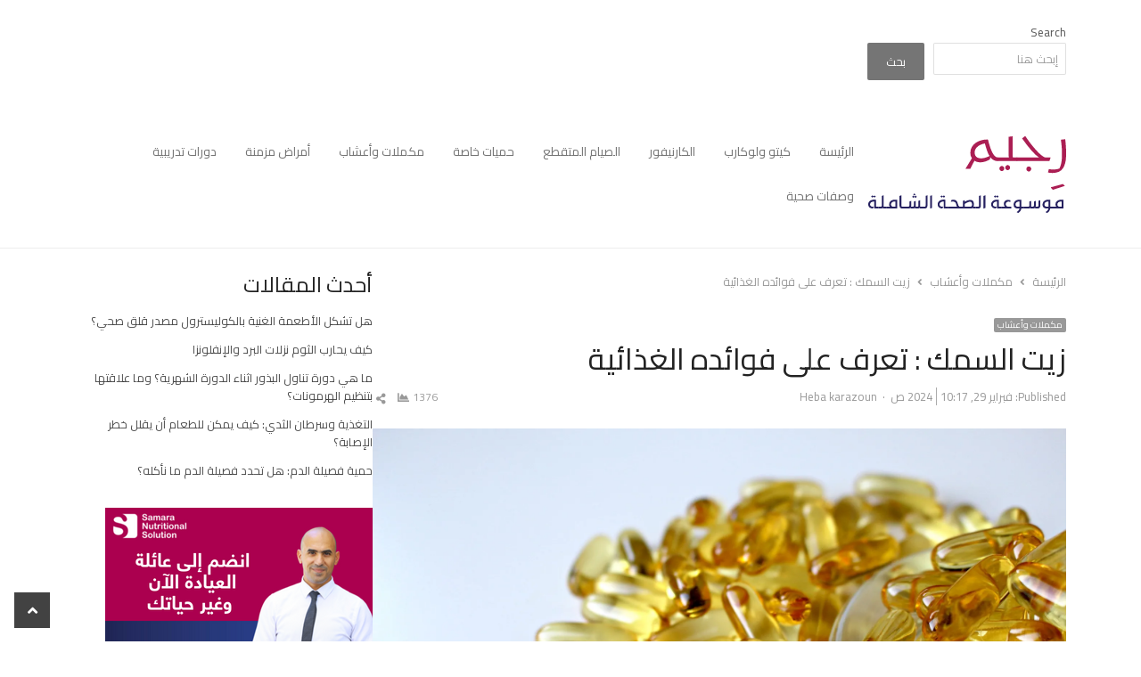

--- FILE ---
content_type: text/html; charset=UTF-8
request_url: https://regeem.com/%D8%B2%D9%8A%D8%AA-%D8%A7%D9%84%D8%B3%D9%85%D9%83-%D8%AA%D8%B9%D8%B1%D9%81-%D8%B9%D9%84%D9%89-%D9%81%D9%88%D8%A7%D8%A6%D8%AF%D9%87-%D8%A7%D9%84%D8%BA%D8%B0%D8%A7%D8%A6%D9%8A%D8%A9/
body_size: 38096
content:
<!DOCTYPE html>
<html itemscope="itemscope" itemtype="https://schema.org/Blog" dir="rtl" lang="ar" xmlns:og="https://ogp.me/ns#" xmlns:fb="https://www.facebook.com/2008/fbml" class="no-js">
<head><meta charset="UTF-8"><script>if(navigator.userAgent.match(/MSIE|Internet Explorer/i)||navigator.userAgent.match(/Trident\/7\..*?rv:11/i)){var href=document.location.href;if(!href.match(/[?&]nowprocket/)){if(href.indexOf("?")==-1){if(href.indexOf("#")==-1){document.location.href=href+"?nowprocket=1"}else{document.location.href=href.replace("#","?nowprocket=1#")}}else{if(href.indexOf("#")==-1){document.location.href=href+"&nowprocket=1"}else{document.location.href=href.replace("#","&nowprocket=1#")}}}}</script><script>(()=>{class RocketLazyLoadScripts{constructor(){this.v="2.0.4",this.userEvents=["keydown","keyup","mousedown","mouseup","mousemove","mouseover","mouseout","touchmove","touchstart","touchend","touchcancel","wheel","click","dblclick","input"],this.attributeEvents=["onblur","onclick","oncontextmenu","ondblclick","onfocus","onmousedown","onmouseenter","onmouseleave","onmousemove","onmouseout","onmouseover","onmouseup","onmousewheel","onscroll","onsubmit"]}async t(){this.i(),this.o(),/iP(ad|hone)/.test(navigator.userAgent)&&this.h(),this.u(),this.l(this),this.m(),this.k(this),this.p(this),this._(),await Promise.all([this.R(),this.L()]),this.lastBreath=Date.now(),this.S(this),this.P(),this.D(),this.O(),this.M(),await this.C(this.delayedScripts.normal),await this.C(this.delayedScripts.defer),await this.C(this.delayedScripts.async),await this.T(),await this.F(),await this.j(),await this.A(),window.dispatchEvent(new Event("rocket-allScriptsLoaded")),this.everythingLoaded=!0,this.lastTouchEnd&&await new Promise(t=>setTimeout(t,500-Date.now()+this.lastTouchEnd)),this.I(),this.H(),this.U(),this.W()}i(){this.CSPIssue=sessionStorage.getItem("rocketCSPIssue"),document.addEventListener("securitypolicyviolation",t=>{this.CSPIssue||"script-src-elem"!==t.violatedDirective||"data"!==t.blockedURI||(this.CSPIssue=!0,sessionStorage.setItem("rocketCSPIssue",!0))},{isRocket:!0})}o(){window.addEventListener("pageshow",t=>{this.persisted=t.persisted,this.realWindowLoadedFired=!0},{isRocket:!0}),window.addEventListener("pagehide",()=>{this.onFirstUserAction=null},{isRocket:!0})}h(){let t;function e(e){t=e}window.addEventListener("touchstart",e,{isRocket:!0}),window.addEventListener("touchend",function i(o){o.changedTouches[0]&&t.changedTouches[0]&&Math.abs(o.changedTouches[0].pageX-t.changedTouches[0].pageX)<10&&Math.abs(o.changedTouches[0].pageY-t.changedTouches[0].pageY)<10&&o.timeStamp-t.timeStamp<200&&(window.removeEventListener("touchstart",e,{isRocket:!0}),window.removeEventListener("touchend",i,{isRocket:!0}),"INPUT"===o.target.tagName&&"text"===o.target.type||(o.target.dispatchEvent(new TouchEvent("touchend",{target:o.target,bubbles:!0})),o.target.dispatchEvent(new MouseEvent("mouseover",{target:o.target,bubbles:!0})),o.target.dispatchEvent(new PointerEvent("click",{target:o.target,bubbles:!0,cancelable:!0,detail:1,clientX:o.changedTouches[0].clientX,clientY:o.changedTouches[0].clientY})),event.preventDefault()))},{isRocket:!0})}q(t){this.userActionTriggered||("mousemove"!==t.type||this.firstMousemoveIgnored?"keyup"===t.type||"mouseover"===t.type||"mouseout"===t.type||(this.userActionTriggered=!0,this.onFirstUserAction&&this.onFirstUserAction()):this.firstMousemoveIgnored=!0),"click"===t.type&&t.preventDefault(),t.stopPropagation(),t.stopImmediatePropagation(),"touchstart"===this.lastEvent&&"touchend"===t.type&&(this.lastTouchEnd=Date.now()),"click"===t.type&&(this.lastTouchEnd=0),this.lastEvent=t.type,t.composedPath&&t.composedPath()[0].getRootNode()instanceof ShadowRoot&&(t.rocketTarget=t.composedPath()[0]),this.savedUserEvents.push(t)}u(){this.savedUserEvents=[],this.userEventHandler=this.q.bind(this),this.userEvents.forEach(t=>window.addEventListener(t,this.userEventHandler,{passive:!1,isRocket:!0})),document.addEventListener("visibilitychange",this.userEventHandler,{isRocket:!0})}U(){this.userEvents.forEach(t=>window.removeEventListener(t,this.userEventHandler,{passive:!1,isRocket:!0})),document.removeEventListener("visibilitychange",this.userEventHandler,{isRocket:!0}),this.savedUserEvents.forEach(t=>{(t.rocketTarget||t.target).dispatchEvent(new window[t.constructor.name](t.type,t))})}m(){const t="return false",e=Array.from(this.attributeEvents,t=>"data-rocket-"+t),i="["+this.attributeEvents.join("],[")+"]",o="[data-rocket-"+this.attributeEvents.join("],[data-rocket-")+"]",s=(e,i,o)=>{o&&o!==t&&(e.setAttribute("data-rocket-"+i,o),e["rocket"+i]=new Function("event",o),e.setAttribute(i,t))};new MutationObserver(t=>{for(const n of t)"attributes"===n.type&&(n.attributeName.startsWith("data-rocket-")||this.everythingLoaded?n.attributeName.startsWith("data-rocket-")&&this.everythingLoaded&&this.N(n.target,n.attributeName.substring(12)):s(n.target,n.attributeName,n.target.getAttribute(n.attributeName))),"childList"===n.type&&n.addedNodes.forEach(t=>{if(t.nodeType===Node.ELEMENT_NODE)if(this.everythingLoaded)for(const i of[t,...t.querySelectorAll(o)])for(const t of i.getAttributeNames())e.includes(t)&&this.N(i,t.substring(12));else for(const e of[t,...t.querySelectorAll(i)])for(const t of e.getAttributeNames())this.attributeEvents.includes(t)&&s(e,t,e.getAttribute(t))})}).observe(document,{subtree:!0,childList:!0,attributeFilter:[...this.attributeEvents,...e]})}I(){this.attributeEvents.forEach(t=>{document.querySelectorAll("[data-rocket-"+t+"]").forEach(e=>{this.N(e,t)})})}N(t,e){const i=t.getAttribute("data-rocket-"+e);i&&(t.setAttribute(e,i),t.removeAttribute("data-rocket-"+e))}k(t){Object.defineProperty(HTMLElement.prototype,"onclick",{get(){return this.rocketonclick||null},set(e){this.rocketonclick=e,this.setAttribute(t.everythingLoaded?"onclick":"data-rocket-onclick","this.rocketonclick(event)")}})}S(t){function e(e,i){let o=e[i];e[i]=null,Object.defineProperty(e,i,{get:()=>o,set(s){t.everythingLoaded?o=s:e["rocket"+i]=o=s}})}e(document,"onreadystatechange"),e(window,"onload"),e(window,"onpageshow");try{Object.defineProperty(document,"readyState",{get:()=>t.rocketReadyState,set(e){t.rocketReadyState=e},configurable:!0}),document.readyState="loading"}catch(t){console.log("WPRocket DJE readyState conflict, bypassing")}}l(t){this.originalAddEventListener=EventTarget.prototype.addEventListener,this.originalRemoveEventListener=EventTarget.prototype.removeEventListener,this.savedEventListeners=[],EventTarget.prototype.addEventListener=function(e,i,o){o&&o.isRocket||!t.B(e,this)&&!t.userEvents.includes(e)||t.B(e,this)&&!t.userActionTriggered||e.startsWith("rocket-")||t.everythingLoaded?t.originalAddEventListener.call(this,e,i,o):(t.savedEventListeners.push({target:this,remove:!1,type:e,func:i,options:o}),"mouseenter"!==e&&"mouseleave"!==e||t.originalAddEventListener.call(this,e,t.savedUserEvents.push,o))},EventTarget.prototype.removeEventListener=function(e,i,o){o&&o.isRocket||!t.B(e,this)&&!t.userEvents.includes(e)||t.B(e,this)&&!t.userActionTriggered||e.startsWith("rocket-")||t.everythingLoaded?t.originalRemoveEventListener.call(this,e,i,o):t.savedEventListeners.push({target:this,remove:!0,type:e,func:i,options:o})}}J(t,e){this.savedEventListeners=this.savedEventListeners.filter(i=>{let o=i.type,s=i.target||window;return e!==o||t!==s||(this.B(o,s)&&(i.type="rocket-"+o),this.$(i),!1)})}H(){EventTarget.prototype.addEventListener=this.originalAddEventListener,EventTarget.prototype.removeEventListener=this.originalRemoveEventListener,this.savedEventListeners.forEach(t=>this.$(t))}$(t){t.remove?this.originalRemoveEventListener.call(t.target,t.type,t.func,t.options):this.originalAddEventListener.call(t.target,t.type,t.func,t.options)}p(t){let e;function i(e){return t.everythingLoaded?e:e.split(" ").map(t=>"load"===t||t.startsWith("load.")?"rocket-jquery-load":t).join(" ")}function o(o){function s(e){const s=o.fn[e];o.fn[e]=o.fn.init.prototype[e]=function(){return this[0]===window&&t.userActionTriggered&&("string"==typeof arguments[0]||arguments[0]instanceof String?arguments[0]=i(arguments[0]):"object"==typeof arguments[0]&&Object.keys(arguments[0]).forEach(t=>{const e=arguments[0][t];delete arguments[0][t],arguments[0][i(t)]=e})),s.apply(this,arguments),this}}if(o&&o.fn&&!t.allJQueries.includes(o)){const e={DOMContentLoaded:[],"rocket-DOMContentLoaded":[]};for(const t in e)document.addEventListener(t,()=>{e[t].forEach(t=>t())},{isRocket:!0});o.fn.ready=o.fn.init.prototype.ready=function(i){function s(){parseInt(o.fn.jquery)>2?setTimeout(()=>i.bind(document)(o)):i.bind(document)(o)}return"function"==typeof i&&(t.realDomReadyFired?!t.userActionTriggered||t.fauxDomReadyFired?s():e["rocket-DOMContentLoaded"].push(s):e.DOMContentLoaded.push(s)),o([])},s("on"),s("one"),s("off"),t.allJQueries.push(o)}e=o}t.allJQueries=[],o(window.jQuery),Object.defineProperty(window,"jQuery",{get:()=>e,set(t){o(t)}})}P(){const t=new Map;document.write=document.writeln=function(e){const i=document.currentScript,o=document.createRange(),s=i.parentElement;let n=t.get(i);void 0===n&&(n=i.nextSibling,t.set(i,n));const c=document.createDocumentFragment();o.setStart(c,0),c.appendChild(o.createContextualFragment(e)),s.insertBefore(c,n)}}async R(){return new Promise(t=>{this.userActionTriggered?t():this.onFirstUserAction=t})}async L(){return new Promise(t=>{document.addEventListener("DOMContentLoaded",()=>{this.realDomReadyFired=!0,t()},{isRocket:!0})})}async j(){return this.realWindowLoadedFired?Promise.resolve():new Promise(t=>{window.addEventListener("load",t,{isRocket:!0})})}M(){this.pendingScripts=[];this.scriptsMutationObserver=new MutationObserver(t=>{for(const e of t)e.addedNodes.forEach(t=>{"SCRIPT"!==t.tagName||t.noModule||t.isWPRocket||this.pendingScripts.push({script:t,promise:new Promise(e=>{const i=()=>{const i=this.pendingScripts.findIndex(e=>e.script===t);i>=0&&this.pendingScripts.splice(i,1),e()};t.addEventListener("load",i,{isRocket:!0}),t.addEventListener("error",i,{isRocket:!0}),setTimeout(i,1e3)})})})}),this.scriptsMutationObserver.observe(document,{childList:!0,subtree:!0})}async F(){await this.X(),this.pendingScripts.length?(await this.pendingScripts[0].promise,await this.F()):this.scriptsMutationObserver.disconnect()}D(){this.delayedScripts={normal:[],async:[],defer:[]},document.querySelectorAll("script[type$=rocketlazyloadscript]").forEach(t=>{t.hasAttribute("data-rocket-src")?t.hasAttribute("async")&&!1!==t.async?this.delayedScripts.async.push(t):t.hasAttribute("defer")&&!1!==t.defer||"module"===t.getAttribute("data-rocket-type")?this.delayedScripts.defer.push(t):this.delayedScripts.normal.push(t):this.delayedScripts.normal.push(t)})}async _(){await this.L();let t=[];document.querySelectorAll("script[type$=rocketlazyloadscript][data-rocket-src]").forEach(e=>{let i=e.getAttribute("data-rocket-src");if(i&&!i.startsWith("data:")){i.startsWith("//")&&(i=location.protocol+i);try{const o=new URL(i).origin;o!==location.origin&&t.push({src:o,crossOrigin:e.crossOrigin||"module"===e.getAttribute("data-rocket-type")})}catch(t){}}}),t=[...new Map(t.map(t=>[JSON.stringify(t),t])).values()],this.Y(t,"preconnect")}async G(t){if(await this.K(),!0!==t.noModule||!("noModule"in HTMLScriptElement.prototype))return new Promise(e=>{let i;function o(){(i||t).setAttribute("data-rocket-status","executed"),e()}try{if(navigator.userAgent.includes("Firefox/")||""===navigator.vendor||this.CSPIssue)i=document.createElement("script"),[...t.attributes].forEach(t=>{let e=t.nodeName;"type"!==e&&("data-rocket-type"===e&&(e="type"),"data-rocket-src"===e&&(e="src"),i.setAttribute(e,t.nodeValue))}),t.text&&(i.text=t.text),t.nonce&&(i.nonce=t.nonce),i.hasAttribute("src")?(i.addEventListener("load",o,{isRocket:!0}),i.addEventListener("error",()=>{i.setAttribute("data-rocket-status","failed-network"),e()},{isRocket:!0}),setTimeout(()=>{i.isConnected||e()},1)):(i.text=t.text,o()),i.isWPRocket=!0,t.parentNode.replaceChild(i,t);else{const i=t.getAttribute("data-rocket-type"),s=t.getAttribute("data-rocket-src");i?(t.type=i,t.removeAttribute("data-rocket-type")):t.removeAttribute("type"),t.addEventListener("load",o,{isRocket:!0}),t.addEventListener("error",i=>{this.CSPIssue&&i.target.src.startsWith("data:")?(console.log("WPRocket: CSP fallback activated"),t.removeAttribute("src"),this.G(t).then(e)):(t.setAttribute("data-rocket-status","failed-network"),e())},{isRocket:!0}),s?(t.fetchPriority="high",t.removeAttribute("data-rocket-src"),t.src=s):t.src="data:text/javascript;base64,"+window.btoa(unescape(encodeURIComponent(t.text)))}}catch(i){t.setAttribute("data-rocket-status","failed-transform"),e()}});t.setAttribute("data-rocket-status","skipped")}async C(t){const e=t.shift();return e?(e.isConnected&&await this.G(e),this.C(t)):Promise.resolve()}O(){this.Y([...this.delayedScripts.normal,...this.delayedScripts.defer,...this.delayedScripts.async],"preload")}Y(t,e){this.trash=this.trash||[];let i=!0;var o=document.createDocumentFragment();t.forEach(t=>{const s=t.getAttribute&&t.getAttribute("data-rocket-src")||t.src;if(s&&!s.startsWith("data:")){const n=document.createElement("link");n.href=s,n.rel=e,"preconnect"!==e&&(n.as="script",n.fetchPriority=i?"high":"low"),t.getAttribute&&"module"===t.getAttribute("data-rocket-type")&&(n.crossOrigin=!0),t.crossOrigin&&(n.crossOrigin=t.crossOrigin),t.integrity&&(n.integrity=t.integrity),t.nonce&&(n.nonce=t.nonce),o.appendChild(n),this.trash.push(n),i=!1}}),document.head.appendChild(o)}W(){this.trash.forEach(t=>t.remove())}async T(){try{document.readyState="interactive"}catch(t){}this.fauxDomReadyFired=!0;try{await this.K(),this.J(document,"readystatechange"),document.dispatchEvent(new Event("rocket-readystatechange")),await this.K(),document.rocketonreadystatechange&&document.rocketonreadystatechange(),await this.K(),this.J(document,"DOMContentLoaded"),document.dispatchEvent(new Event("rocket-DOMContentLoaded")),await this.K(),this.J(window,"DOMContentLoaded"),window.dispatchEvent(new Event("rocket-DOMContentLoaded"))}catch(t){console.error(t)}}async A(){try{document.readyState="complete"}catch(t){}try{await this.K(),this.J(document,"readystatechange"),document.dispatchEvent(new Event("rocket-readystatechange")),await this.K(),document.rocketonreadystatechange&&document.rocketonreadystatechange(),await this.K(),this.J(window,"load"),window.dispatchEvent(new Event("rocket-load")),await this.K(),window.rocketonload&&window.rocketonload(),await this.K(),this.allJQueries.forEach(t=>t(window).trigger("rocket-jquery-load")),await this.K(),this.J(window,"pageshow");const t=new Event("rocket-pageshow");t.persisted=this.persisted,window.dispatchEvent(t),await this.K(),window.rocketonpageshow&&window.rocketonpageshow({persisted:this.persisted})}catch(t){console.error(t)}}async K(){Date.now()-this.lastBreath>45&&(await this.X(),this.lastBreath=Date.now())}async X(){return document.hidden?new Promise(t=>setTimeout(t)):new Promise(t=>requestAnimationFrame(t))}B(t,e){return e===document&&"readystatechange"===t||(e===document&&"DOMContentLoaded"===t||(e===window&&"DOMContentLoaded"===t||(e===window&&"load"===t||e===window&&"pageshow"===t)))}static run(){(new RocketLazyLoadScripts).t()}}RocketLazyLoadScripts.run()})();</script>
	
	        <meta name="viewport" content="width=device-width, initial-scale=1, maximum-scale=1" />
    	<link rel="profile" href="https://gmpg.org/xfn/11">
	<link rel="pingback" href="https://regeem.com/xmlrpc.php">
	<!--[if lt IE 9]>
	<script src="https://regeem.com/wp-content/themes/newsplus/js/html5.js"></script>
	<![endif]-->
	<meta name='robots' content='index, follow, max-image-preview:large, max-snippet:-1, max-video-preview:-1' />
<title itemprop="name">زيت السمك : تعرف على فوائده الغذائية - رجيمرجيم</title>
<link data-rocket-preload as="style" href="https://fonts.googleapis.com/css?family=Cairo%3A200%2C300%2Cregular%2C600%2C700%2C900&#038;display=swap" rel="preload">
<link href="https://fonts.googleapis.com/css?family=Cairo%3A200%2C300%2Cregular%2C600%2C700%2C900&#038;display=swap" media="print" onload="this.media=&#039;all&#039;" rel="stylesheet">
<noscript data-wpr-hosted-gf-parameters=""><link rel="stylesheet" href="https://fonts.googleapis.com/css?family=Cairo%3A200%2C300%2Cregular%2C600%2C700%2C900&#038;display=swap"></noscript>

	<!-- This site is optimized with the Yoast SEO Premium plugin v26.6 (Yoast SEO v26.7) - https://yoast.com/wordpress/plugins/seo/ -->
	<meta name="description" content="رجيم - زيت السمك : تعرف على فوائده الغذائية - مكملات وأعشاب يعد زيت السمك أحد المكملات الغذائية الأكثر شيوعًا. يعتبر مصدرًا" />
	<link rel="canonical" href="https://regeem.com/زيت-السمك-تعرف-على-فوائده-الغذائية/" />
	<meta property="og:locale" content="ar_AR" />
	<meta property="og:type" content="article" />
	<meta property="og:title" content="زيت السمك : تعرف على فوائده الغذائية" />
	<meta property="og:description" content="رجيم - زيت السمك : تعرف على فوائده الغذائية - مكملات وأعشاب يعد زيت السمك أحد المكملات الغذائية الأكثر شيوعًا. يعتبر مصدرًا" />
	<meta property="og:url" content="https://regeem.com/زيت-السمك-تعرف-على-فوائده-الغذائية/" />
	<meta property="og:site_name" content="رجيم" />
	<meta property="article:publisher" content="https://www.facebook.com/Arabregeem" />
	<meta property="article:published_time" content="2024-02-29T07:17:06+00:00" />
	<meta property="article:modified_time" content="2024-02-29T07:17:08+00:00" />
	<meta property="og:image" content="https://regeem.com/wp-content/uploads/2024/02/fish-oil-1915424_1920.webp" />
	<meta property="og:image:width" content="1920" />
	<meta property="og:image:height" content="1280" />
	<meta property="og:image:type" content="image/webp" />
	<meta name="author" content="Heba karazoun" />
	<meta name="twitter:card" content="summary_large_image" />
	<meta name="twitter:creator" content="@Arabregeem" />
	<meta name="twitter:site" content="@Arabregeem" />
	<meta name="twitter:label1" content="كُتب بواسطة" />
	<meta name="twitter:data1" content="Heba karazoun" />
	<meta name="twitter:label2" content="وقت القراءة المُقدّر" />
	<meta name="twitter:data2" content="10 دقائق" />
	<script type="application/ld+json" class="yoast-schema-graph">{"@context":"https://schema.org","@graph":[{"@type":"Article","@id":"https://regeem.com/%d8%b2%d9%8a%d8%aa-%d8%a7%d9%84%d8%b3%d9%85%d9%83-%d8%aa%d8%b9%d8%b1%d9%81-%d8%b9%d9%84%d9%89-%d9%81%d9%88%d8%a7%d8%a6%d8%af%d9%87-%d8%a7%d9%84%d8%ba%d8%b0%d8%a7%d8%a6%d9%8a%d8%a9/#article","isPartOf":{"@id":"https://regeem.com/%d8%b2%d9%8a%d8%aa-%d8%a7%d9%84%d8%b3%d9%85%d9%83-%d8%aa%d8%b9%d8%b1%d9%81-%d8%b9%d9%84%d9%89-%d9%81%d9%88%d8%a7%d8%a6%d8%af%d9%87-%d8%a7%d9%84%d8%ba%d8%b0%d8%a7%d8%a6%d9%8a%d8%a9/"},"author":{"name":"Heba karazoun","@id":"https://regeem.com/#/schema/person/1b7b2e0dfec28542e2b133b4e44ce9a6"},"headline":"زيت السمك : تعرف على فوائده الغذائية","datePublished":"2024-02-29T07:17:06+00:00","dateModified":"2024-02-29T07:17:08+00:00","mainEntityOfPage":{"@id":"https://regeem.com/%d8%b2%d9%8a%d8%aa-%d8%a7%d9%84%d8%b3%d9%85%d9%83-%d8%aa%d8%b9%d8%b1%d9%81-%d8%b9%d9%84%d9%89-%d9%81%d9%88%d8%a7%d8%a6%d8%af%d9%87-%d8%a7%d9%84%d8%ba%d8%b0%d8%a7%d8%a6%d9%8a%d8%a9/"},"wordCount":93,"image":{"@id":"https://regeem.com/%d8%b2%d9%8a%d8%aa-%d8%a7%d9%84%d8%b3%d9%85%d9%83-%d8%aa%d8%b9%d8%b1%d9%81-%d8%b9%d9%84%d9%89-%d9%81%d9%88%d8%a7%d8%a6%d8%af%d9%87-%d8%a7%d9%84%d8%ba%d8%b0%d8%a7%d8%a6%d9%8a%d8%a9/#primaryimage"},"thumbnailUrl":"https://regeem.com/wp-content/uploads/2024/02/fish-oil-1915424_1920.webp","keywords":["regeem","احماض دهنية","احمد سمارة كيتو","احمد سمارة كيتو دايت","الاسماك","الاكتئاب","التونة","الحساسية","الرنجة","الصيام المتقطع","الكيتو","المعلومات الغذائية في زيت السمك","انخفاض الدهون الثلاثية","اوميجا 3","حمية الكيتو","خفض ضغط الدم","رجيم","زيت السمك","علاج بعض حالات الصحة العقلية","فوائد زيت السمك","قد يحسن الانتباه وفرط النشاط لدى الأطفال","قد يدعم زيت السمك الحمل","قد يدعم صحة البشرة","قد يدعم صحة العين","قد يقلل زيت السمك الالتهاب","قد يقلل من دهون الكبد","كيتو دايت","مكملات زيت السمك","منع أعراض التدهور العقلي","يحسن اعراض الربو","يحسن صحة العظام","يدعم صحة القلب"],"articleSection":["مكملات وأعشاب"],"inLanguage":"ar"},{"@type":"WebPage","@id":"https://regeem.com/%d8%b2%d9%8a%d8%aa-%d8%a7%d9%84%d8%b3%d9%85%d9%83-%d8%aa%d8%b9%d8%b1%d9%81-%d8%b9%d9%84%d9%89-%d9%81%d9%88%d8%a7%d8%a6%d8%af%d9%87-%d8%a7%d9%84%d8%ba%d8%b0%d8%a7%d8%a6%d9%8a%d8%a9/","url":"https://regeem.com/%d8%b2%d9%8a%d8%aa-%d8%a7%d9%84%d8%b3%d9%85%d9%83-%d8%aa%d8%b9%d8%b1%d9%81-%d8%b9%d9%84%d9%89-%d9%81%d9%88%d8%a7%d8%a6%d8%af%d9%87-%d8%a7%d9%84%d8%ba%d8%b0%d8%a7%d8%a6%d9%8a%d8%a9/","name":"زيت السمك : تعرف على فوائده الغذائية - رجيم","isPartOf":{"@id":"https://regeem.com/#website"},"primaryImageOfPage":{"@id":"https://regeem.com/%d8%b2%d9%8a%d8%aa-%d8%a7%d9%84%d8%b3%d9%85%d9%83-%d8%aa%d8%b9%d8%b1%d9%81-%d8%b9%d9%84%d9%89-%d9%81%d9%88%d8%a7%d8%a6%d8%af%d9%87-%d8%a7%d9%84%d8%ba%d8%b0%d8%a7%d8%a6%d9%8a%d8%a9/#primaryimage"},"image":{"@id":"https://regeem.com/%d8%b2%d9%8a%d8%aa-%d8%a7%d9%84%d8%b3%d9%85%d9%83-%d8%aa%d8%b9%d8%b1%d9%81-%d8%b9%d9%84%d9%89-%d9%81%d9%88%d8%a7%d8%a6%d8%af%d9%87-%d8%a7%d9%84%d8%ba%d8%b0%d8%a7%d8%a6%d9%8a%d8%a9/#primaryimage"},"thumbnailUrl":"https://regeem.com/wp-content/uploads/2024/02/fish-oil-1915424_1920.webp","datePublished":"2024-02-29T07:17:06+00:00","dateModified":"2024-02-29T07:17:08+00:00","author":{"@id":"https://regeem.com/#/schema/person/1b7b2e0dfec28542e2b133b4e44ce9a6"},"description":"رجيم - زيت السمك : تعرف على فوائده الغذائية - مكملات وأعشاب يعد زيت السمك أحد المكملات الغذائية الأكثر شيوعًا. يعتبر مصدرًا","breadcrumb":{"@id":"https://regeem.com/%d8%b2%d9%8a%d8%aa-%d8%a7%d9%84%d8%b3%d9%85%d9%83-%d8%aa%d8%b9%d8%b1%d9%81-%d8%b9%d9%84%d9%89-%d9%81%d9%88%d8%a7%d8%a6%d8%af%d9%87-%d8%a7%d9%84%d8%ba%d8%b0%d8%a7%d8%a6%d9%8a%d8%a9/#breadcrumb"},"inLanguage":"ar","potentialAction":[{"@type":"ReadAction","target":["https://regeem.com/%d8%b2%d9%8a%d8%aa-%d8%a7%d9%84%d8%b3%d9%85%d9%83-%d8%aa%d8%b9%d8%b1%d9%81-%d8%b9%d9%84%d9%89-%d9%81%d9%88%d8%a7%d8%a6%d8%af%d9%87-%d8%a7%d9%84%d8%ba%d8%b0%d8%a7%d8%a6%d9%8a%d8%a9/"]}]},{"@type":"ImageObject","inLanguage":"ar","@id":"https://regeem.com/%d8%b2%d9%8a%d8%aa-%d8%a7%d9%84%d8%b3%d9%85%d9%83-%d8%aa%d8%b9%d8%b1%d9%81-%d8%b9%d9%84%d9%89-%d9%81%d9%88%d8%a7%d8%a6%d8%af%d9%87-%d8%a7%d9%84%d8%ba%d8%b0%d8%a7%d8%a6%d9%8a%d8%a9/#primaryimage","url":"https://regeem.com/wp-content/uploads/2024/02/fish-oil-1915424_1920.webp","contentUrl":"https://regeem.com/wp-content/uploads/2024/02/fish-oil-1915424_1920.webp","width":1920,"height":1280,"caption":"زيت السمك : تعرف على فوائده الغذائية"},{"@type":"BreadcrumbList","@id":"https://regeem.com/%d8%b2%d9%8a%d8%aa-%d8%a7%d9%84%d8%b3%d9%85%d9%83-%d8%aa%d8%b9%d8%b1%d9%81-%d8%b9%d9%84%d9%89-%d9%81%d9%88%d8%a7%d8%a6%d8%af%d9%87-%d8%a7%d9%84%d8%ba%d8%b0%d8%a7%d8%a6%d9%8a%d8%a9/#breadcrumb","itemListElement":[{"@type":"ListItem","position":1,"name":"الرئيسة","item":"https://regeem.com/"},{"@type":"ListItem","position":2,"name":"زيت السمك : تعرف على فوائده الغذائية"}]},{"@type":"WebSite","@id":"https://regeem.com/#website","url":"https://regeem.com/","name":"رجيم","description":"الموسوعة الشاملة للحمية العربية","potentialAction":[{"@type":"SearchAction","target":{"@type":"EntryPoint","urlTemplate":"https://regeem.com/?s={search_term_string}"},"query-input":{"@type":"PropertyValueSpecification","valueRequired":true,"valueName":"search_term_string"}}],"inLanguage":"ar"},{"@type":"Person","@id":"https://regeem.com/#/schema/person/1b7b2e0dfec28542e2b133b4e44ce9a6","name":"Heba karazoun","image":{"@type":"ImageObject","inLanguage":"ar","@id":"https://regeem.com/#/schema/person/image/","url":"https://regeem.com/wp-content/uploads/2024/08/cropped-WhatsApp-Image-2024-02-28-at-15.42.58_3d130ca7-96x96.jpg","contentUrl":"https://regeem.com/wp-content/uploads/2024/08/cropped-WhatsApp-Image-2024-02-28-at-15.42.58_3d130ca7-96x96.jpg","caption":"Heba karazoun"},"description":"اخصائية التغذية العلاجية هبة كرزون متخصصة في حمية الكيتو و الحميات قليلة النشويات لتخفيض الوزن و معالجة الامراض الايضية و المناعية من خلال الغذاء للمضي معا نحو رحلة الشفاء و الوصول الى نمط حياة صحية خالية من الامراض","sameAs":["http://WWW.SAMARAKETOLIFE.COM"],"url":"https://regeem.com/author/sghebaka/"}]}</script>
	<!-- / Yoast SEO Premium plugin. -->


<link rel='dns-prefetch' href='//www.googletagmanager.com' />
<link rel='dns-prefetch' href='//pagead2.googlesyndication.com' />
<link href='https://fonts.gstatic.com' crossorigin rel='preconnect' />
<link rel="alternate" type="application/rss+xml" title="رجيم &laquo; الخلاصة" href="https://regeem.com/feed/" />
<link rel="alternate" type="application/rss+xml" title="رجيم &laquo; خلاصة التعليقات" href="https://regeem.com/comments/feed/" />
<link rel="alternate" title="oEmbed (JSON)" type="application/json+oembed" href="https://regeem.com/wp-json/oembed/1.0/embed?url=https%3A%2F%2Fregeem.com%2F%25d8%25b2%25d9%258a%25d8%25aa-%25d8%25a7%25d9%2584%25d8%25b3%25d9%2585%25d9%2583-%25d8%25aa%25d8%25b9%25d8%25b1%25d9%2581-%25d8%25b9%25d9%2584%25d9%2589-%25d9%2581%25d9%2588%25d8%25a7%25d8%25a6%25d8%25af%25d9%2587-%25d8%25a7%25d9%2584%25d8%25ba%25d8%25b0%25d8%25a7%25d8%25a6%25d9%258a%25d8%25a9%2F" />
<link rel="alternate" title="oEmbed (XML)" type="text/xml+oembed" href="https://regeem.com/wp-json/oembed/1.0/embed?url=https%3A%2F%2Fregeem.com%2F%25d8%25b2%25d9%258a%25d8%25aa-%25d8%25a7%25d9%2584%25d8%25b3%25d9%2585%25d9%2583-%25d8%25aa%25d8%25b9%25d8%25b1%25d9%2581-%25d8%25b9%25d9%2584%25d9%2589-%25d9%2581%25d9%2588%25d8%25a7%25d8%25a6%25d8%25af%25d9%2587-%25d8%25a7%25d9%2584%25d8%25ba%25d8%25b0%25d8%25a7%25d8%25a6%25d9%258a%25d8%25a9%2F&#038;format=xml" />
<style id='wp-img-auto-sizes-contain-inline-css' type='text/css'>
img:is([sizes=auto i],[sizes^="auto," i]){contain-intrinsic-size:3000px 1500px}
/*# sourceURL=wp-img-auto-sizes-contain-inline-css */
</style>
<link data-minify="1" rel='stylesheet' id='newsplus-fontawesome-css' href='https://regeem.com/wp-content/cache/min/1/wp-content/plugins/newsplus-shortcodes/assets/css/font-awesome.min.css?ver=1735479435' type='text/css' media='all' />
<link data-minify="1" rel='stylesheet' id='newsplus-shortcodes-css' href='https://regeem.com/wp-content/cache/background-css/1/regeem.com/wp-content/cache/min/1/wp-content/plugins/newsplus-shortcodes/assets/css/newsplus-shortcodes.css?ver=1735479435&wpr_t=1768709121' type='text/css' media='all' />
<link data-minify="1" rel='stylesheet' id='newsplus-owl-carousel-css' href='https://regeem.com/wp-content/cache/background-css/1/regeem.com/wp-content/cache/min/1/wp-content/plugins/newsplus-shortcodes/assets/css/owl.carousel.css?ver=1735479435&wpr_t=1768709121' type='text/css' media='all' />
<link data-minify="1" rel='stylesheet' id='newsplus-prettyphoto-css' href='https://regeem.com/wp-content/cache/background-css/1/regeem.com/wp-content/cache/min/1/wp-content/plugins/newsplus-shortcodes/assets/css/prettyPhoto.css?ver=1735479435&wpr_t=1768709121' type='text/css' media='all' />
<link data-minify="1" rel='stylesheet' id='newsplus-shortcodes-rtl-css' href='https://regeem.com/wp-content/cache/min/1/wp-content/plugins/newsplus-shortcodes/assets/css/rtl-newsplus-shortcodes.css?ver=1735479435' type='text/css' media='all' />
<link data-minify="1" rel='stylesheet' id='dashicons-css' href='https://regeem.com/wp-content/cache/min/1/wp-includes/css/dashicons.min.css?ver=1735479435' type='text/css' media='all' />
<link data-minify="1" rel='stylesheet' id='post-views-counter-frontend-css' href='https://regeem.com/wp-content/cache/min/1/wp-content/plugins/post-views-counter/css/frontend.css?ver=1766204575' type='text/css' media='all' />
<style id='wp-emoji-styles-inline-css' type='text/css'>

	img.wp-smiley, img.emoji {
		display: inline !important;
		border: none !important;
		box-shadow: none !important;
		height: 1em !important;
		width: 1em !important;
		margin: 0 0.07em !important;
		vertical-align: -0.1em !important;
		background: none !important;
		padding: 0 !important;
	}
/*# sourceURL=wp-emoji-styles-inline-css */
</style>
<style id='wp-block-library-inline-css' type='text/css'>
:root{--wp-block-synced-color:#7a00df;--wp-block-synced-color--rgb:122,0,223;--wp-bound-block-color:var(--wp-block-synced-color);--wp-editor-canvas-background:#ddd;--wp-admin-theme-color:#007cba;--wp-admin-theme-color--rgb:0,124,186;--wp-admin-theme-color-darker-10:#006ba1;--wp-admin-theme-color-darker-10--rgb:0,107,160.5;--wp-admin-theme-color-darker-20:#005a87;--wp-admin-theme-color-darker-20--rgb:0,90,135;--wp-admin-border-width-focus:2px}@media (min-resolution:192dpi){:root{--wp-admin-border-width-focus:1.5px}}.wp-element-button{cursor:pointer}:root .has-very-light-gray-background-color{background-color:#eee}:root .has-very-dark-gray-background-color{background-color:#313131}:root .has-very-light-gray-color{color:#eee}:root .has-very-dark-gray-color{color:#313131}:root .has-vivid-green-cyan-to-vivid-cyan-blue-gradient-background{background:linear-gradient(135deg,#00d084,#0693e3)}:root .has-purple-crush-gradient-background{background:linear-gradient(135deg,#34e2e4,#4721fb 50%,#ab1dfe)}:root .has-hazy-dawn-gradient-background{background:linear-gradient(135deg,#faaca8,#dad0ec)}:root .has-subdued-olive-gradient-background{background:linear-gradient(135deg,#fafae1,#67a671)}:root .has-atomic-cream-gradient-background{background:linear-gradient(135deg,#fdd79a,#004a59)}:root .has-nightshade-gradient-background{background:linear-gradient(135deg,#330968,#31cdcf)}:root .has-midnight-gradient-background{background:linear-gradient(135deg,#020381,#2874fc)}:root{--wp--preset--font-size--normal:16px;--wp--preset--font-size--huge:42px}.has-regular-font-size{font-size:1em}.has-larger-font-size{font-size:2.625em}.has-normal-font-size{font-size:var(--wp--preset--font-size--normal)}.has-huge-font-size{font-size:var(--wp--preset--font-size--huge)}.has-text-align-center{text-align:center}.has-text-align-left{text-align:left}.has-text-align-right{text-align:right}.has-fit-text{white-space:nowrap!important}#end-resizable-editor-section{display:none}.aligncenter{clear:both}.items-justified-left{justify-content:flex-start}.items-justified-center{justify-content:center}.items-justified-right{justify-content:flex-end}.items-justified-space-between{justify-content:space-between}.screen-reader-text{border:0;clip-path:inset(50%);height:1px;margin:-1px;overflow:hidden;padding:0;position:absolute;width:1px;word-wrap:normal!important}.screen-reader-text:focus{background-color:#ddd;clip-path:none;color:#444;display:block;font-size:1em;height:auto;left:5px;line-height:normal;padding:15px 23px 14px;text-decoration:none;top:5px;width:auto;z-index:100000}html :where(.has-border-color){border-style:solid}html :where([style*=border-top-color]){border-top-style:solid}html :where([style*=border-right-color]){border-right-style:solid}html :where([style*=border-bottom-color]){border-bottom-style:solid}html :where([style*=border-left-color]){border-left-style:solid}html :where([style*=border-width]){border-style:solid}html :where([style*=border-top-width]){border-top-style:solid}html :where([style*=border-right-width]){border-right-style:solid}html :where([style*=border-bottom-width]){border-bottom-style:solid}html :where([style*=border-left-width]){border-left-style:solid}html :where(img[class*=wp-image-]){height:auto;max-width:100%}:where(figure){margin:0 0 1em}html :where(.is-position-sticky){--wp-admin--admin-bar--position-offset:var(--wp-admin--admin-bar--height,0px)}@media screen and (max-width:600px){html :where(.is-position-sticky){--wp-admin--admin-bar--position-offset:0px}}

/*# sourceURL=wp-block-library-inline-css */
</style><style id='wp-block-heading-inline-css' type='text/css'>
h1:where(.wp-block-heading).has-background,h2:where(.wp-block-heading).has-background,h3:where(.wp-block-heading).has-background,h4:where(.wp-block-heading).has-background,h5:where(.wp-block-heading).has-background,h6:where(.wp-block-heading).has-background{padding:1.25em 2.375em}h1.has-text-align-left[style*=writing-mode]:where([style*=vertical-lr]),h1.has-text-align-right[style*=writing-mode]:where([style*=vertical-rl]),h2.has-text-align-left[style*=writing-mode]:where([style*=vertical-lr]),h2.has-text-align-right[style*=writing-mode]:where([style*=vertical-rl]),h3.has-text-align-left[style*=writing-mode]:where([style*=vertical-lr]),h3.has-text-align-right[style*=writing-mode]:where([style*=vertical-rl]),h4.has-text-align-left[style*=writing-mode]:where([style*=vertical-lr]),h4.has-text-align-right[style*=writing-mode]:where([style*=vertical-rl]),h5.has-text-align-left[style*=writing-mode]:where([style*=vertical-lr]),h5.has-text-align-right[style*=writing-mode]:where([style*=vertical-rl]),h6.has-text-align-left[style*=writing-mode]:where([style*=vertical-lr]),h6.has-text-align-right[style*=writing-mode]:where([style*=vertical-rl]){rotate:180deg}
/*# sourceURL=https://regeem.com/wp-includes/blocks/heading/style.min.css */
</style>
<style id='wp-block-image-inline-css' type='text/css'>
.wp-block-image>a,.wp-block-image>figure>a{display:inline-block}.wp-block-image img{box-sizing:border-box;height:auto;max-width:100%;vertical-align:bottom}@media not (prefers-reduced-motion){.wp-block-image img.hide{visibility:hidden}.wp-block-image img.show{animation:show-content-image .4s}}.wp-block-image[style*=border-radius] img,.wp-block-image[style*=border-radius]>a{border-radius:inherit}.wp-block-image.has-custom-border img{box-sizing:border-box}.wp-block-image.aligncenter{text-align:center}.wp-block-image.alignfull>a,.wp-block-image.alignwide>a{width:100%}.wp-block-image.alignfull img,.wp-block-image.alignwide img{height:auto;width:100%}.wp-block-image .aligncenter,.wp-block-image .alignleft,.wp-block-image .alignright,.wp-block-image.aligncenter,.wp-block-image.alignleft,.wp-block-image.alignright{display:table}.wp-block-image .aligncenter>figcaption,.wp-block-image .alignleft>figcaption,.wp-block-image .alignright>figcaption,.wp-block-image.aligncenter>figcaption,.wp-block-image.alignleft>figcaption,.wp-block-image.alignright>figcaption{caption-side:bottom;display:table-caption}.wp-block-image .alignleft{float:left;margin:.5em 1em .5em 0}.wp-block-image .alignright{float:right;margin:.5em 0 .5em 1em}.wp-block-image .aligncenter{margin-left:auto;margin-right:auto}.wp-block-image :where(figcaption){margin-bottom:1em;margin-top:.5em}.wp-block-image.is-style-circle-mask img{border-radius:9999px}@supports ((-webkit-mask-image:none) or (mask-image:none)) or (-webkit-mask-image:none){.wp-block-image.is-style-circle-mask img{border-radius:0;-webkit-mask-image:url('data:image/svg+xml;utf8,<svg viewBox="0 0 100 100" xmlns="http://www.w3.org/2000/svg"><circle cx="50" cy="50" r="50"/></svg>');mask-image:url('data:image/svg+xml;utf8,<svg viewBox="0 0 100 100" xmlns="http://www.w3.org/2000/svg"><circle cx="50" cy="50" r="50"/></svg>');mask-mode:alpha;-webkit-mask-position:center;mask-position:center;-webkit-mask-repeat:no-repeat;mask-repeat:no-repeat;-webkit-mask-size:contain;mask-size:contain}}:root :where(.wp-block-image.is-style-rounded img,.wp-block-image .is-style-rounded img){border-radius:9999px}.wp-block-image figure{margin:0}.wp-lightbox-container{display:flex;flex-direction:column;position:relative}.wp-lightbox-container img{cursor:zoom-in}.wp-lightbox-container img:hover+button{opacity:1}.wp-lightbox-container button{align-items:center;backdrop-filter:blur(16px) saturate(180%);background-color:#5a5a5a40;border:none;border-radius:4px;cursor:zoom-in;display:flex;height:20px;justify-content:center;left:16px;opacity:0;padding:0;position:absolute;text-align:center;top:16px;width:20px;z-index:100}@media not (prefers-reduced-motion){.wp-lightbox-container button{transition:opacity .2s ease}}.wp-lightbox-container button:focus-visible{outline:3px auto #5a5a5a40;outline:3px auto -webkit-focus-ring-color;outline-offset:3px}.wp-lightbox-container button:hover{cursor:pointer;opacity:1}.wp-lightbox-container button:focus{opacity:1}.wp-lightbox-container button:focus,.wp-lightbox-container button:hover,.wp-lightbox-container button:not(:hover):not(:active):not(.has-background){background-color:#5a5a5a40;border:none}.wp-lightbox-overlay{box-sizing:border-box;cursor:zoom-out;height:100vh;overflow:hidden;position:fixed;right:0;top:0;visibility:hidden;width:100%;z-index:100000}.wp-lightbox-overlay .close-button{align-items:center;cursor:pointer;display:flex;justify-content:center;left:calc(env(safe-area-inset-left) + 16px);min-height:40px;min-width:40px;padding:0;position:absolute;top:calc(env(safe-area-inset-top) + 16px);z-index:5000000}.wp-lightbox-overlay .close-button:focus,.wp-lightbox-overlay .close-button:hover,.wp-lightbox-overlay .close-button:not(:hover):not(:active):not(.has-background){background:none;border:none}.wp-lightbox-overlay .lightbox-image-container{height:var(--wp--lightbox-container-height);overflow:hidden;position:absolute;right:50%;top:50%;transform:translate(50%,-50%);transform-origin:top right;width:var(--wp--lightbox-container-width);z-index:9999999999}.wp-lightbox-overlay .wp-block-image{align-items:center;box-sizing:border-box;display:flex;height:100%;justify-content:center;margin:0;position:relative;transform-origin:100% 0;width:100%;z-index:3000000}.wp-lightbox-overlay .wp-block-image img{height:var(--wp--lightbox-image-height);min-height:var(--wp--lightbox-image-height);min-width:var(--wp--lightbox-image-width);width:var(--wp--lightbox-image-width)}.wp-lightbox-overlay .wp-block-image figcaption{display:none}.wp-lightbox-overlay button{background:none;border:none}.wp-lightbox-overlay .scrim{background-color:#fff;height:100%;opacity:.9;position:absolute;width:100%;z-index:2000000}.wp-lightbox-overlay.active{visibility:visible}@media not (prefers-reduced-motion){.wp-lightbox-overlay.active{animation:turn-on-visibility .25s both}.wp-lightbox-overlay.active img{animation:turn-on-visibility .35s both}.wp-lightbox-overlay.show-closing-animation:not(.active){animation:turn-off-visibility .35s both}.wp-lightbox-overlay.show-closing-animation:not(.active) img{animation:turn-off-visibility .25s both}.wp-lightbox-overlay.zoom.active{animation:none;opacity:1;visibility:visible}.wp-lightbox-overlay.zoom.active .lightbox-image-container{animation:lightbox-zoom-in .4s}.wp-lightbox-overlay.zoom.active .lightbox-image-container img{animation:none}.wp-lightbox-overlay.zoom.active .scrim{animation:turn-on-visibility .4s forwards}.wp-lightbox-overlay.zoom.show-closing-animation:not(.active){animation:none}.wp-lightbox-overlay.zoom.show-closing-animation:not(.active) .lightbox-image-container{animation:lightbox-zoom-out .4s}.wp-lightbox-overlay.zoom.show-closing-animation:not(.active) .lightbox-image-container img{animation:none}.wp-lightbox-overlay.zoom.show-closing-animation:not(.active) .scrim{animation:turn-off-visibility .4s forwards}}@keyframes show-content-image{0%{visibility:hidden}99%{visibility:hidden}to{visibility:visible}}@keyframes turn-on-visibility{0%{opacity:0}to{opacity:1}}@keyframes turn-off-visibility{0%{opacity:1;visibility:visible}99%{opacity:0;visibility:visible}to{opacity:0;visibility:hidden}}@keyframes lightbox-zoom-in{0%{transform:translate(calc(((-100vw + var(--wp--lightbox-scrollbar-width))/2 + var(--wp--lightbox-initial-left-position))*-1),calc(-50vh + var(--wp--lightbox-initial-top-position))) scale(var(--wp--lightbox-scale))}to{transform:translate(50%,-50%) scale(1)}}@keyframes lightbox-zoom-out{0%{transform:translate(50%,-50%) scale(1);visibility:visible}99%{visibility:visible}to{transform:translate(calc(((-100vw + var(--wp--lightbox-scrollbar-width))/2 + var(--wp--lightbox-initial-left-position))*-1),calc(-50vh + var(--wp--lightbox-initial-top-position))) scale(var(--wp--lightbox-scale));visibility:hidden}}
/*# sourceURL=https://regeem.com/wp-includes/blocks/image/style.min.css */
</style>
<style id='wp-block-latest-posts-inline-css' type='text/css'>
.wp-block-latest-posts{box-sizing:border-box}.wp-block-latest-posts.alignleft{margin-right:2em}.wp-block-latest-posts.alignright{margin-left:2em}.wp-block-latest-posts.wp-block-latest-posts__list{list-style:none}.wp-block-latest-posts.wp-block-latest-posts__list li{clear:both;overflow-wrap:break-word}.wp-block-latest-posts.is-grid{display:flex;flex-wrap:wrap}.wp-block-latest-posts.is-grid li{margin:0 0 1.25em 1.25em;width:100%}@media (min-width:600px){.wp-block-latest-posts.columns-2 li{width:calc(50% - .625em)}.wp-block-latest-posts.columns-2 li:nth-child(2n){margin-left:0}.wp-block-latest-posts.columns-3 li{width:calc(33.33333% - .83333em)}.wp-block-latest-posts.columns-3 li:nth-child(3n){margin-left:0}.wp-block-latest-posts.columns-4 li{width:calc(25% - .9375em)}.wp-block-latest-posts.columns-4 li:nth-child(4n){margin-left:0}.wp-block-latest-posts.columns-5 li{width:calc(20% - 1em)}.wp-block-latest-posts.columns-5 li:nth-child(5n){margin-left:0}.wp-block-latest-posts.columns-6 li{width:calc(16.66667% - 1.04167em)}.wp-block-latest-posts.columns-6 li:nth-child(6n){margin-left:0}}:root :where(.wp-block-latest-posts.is-grid){padding:0}:root :where(.wp-block-latest-posts.wp-block-latest-posts__list){padding-right:0}.wp-block-latest-posts__post-author,.wp-block-latest-posts__post-date{display:block;font-size:.8125em}.wp-block-latest-posts__post-excerpt,.wp-block-latest-posts__post-full-content{margin-bottom:1em;margin-top:.5em}.wp-block-latest-posts__featured-image a{display:inline-block}.wp-block-latest-posts__featured-image img{height:auto;max-width:100%;width:auto}.wp-block-latest-posts__featured-image.alignleft{float:left;margin-right:1em}.wp-block-latest-posts__featured-image.alignright{float:right;margin-left:1em}.wp-block-latest-posts__featured-image.aligncenter{margin-bottom:1em;text-align:center}
/*# sourceURL=https://regeem.com/wp-includes/blocks/latest-posts/style.min.css */
</style>
<style id='wp-block-list-inline-css' type='text/css'>
ol,ul{box-sizing:border-box}:root :where(.wp-block-list.has-background){padding:1.25em 2.375em}
/*# sourceURL=https://regeem.com/wp-includes/blocks/list/style.min.css */
</style>
<style id='wp-block-search-inline-css' type='text/css'>
.wp-block-search__button{margin-right:10px;word-break:normal}.wp-block-search__button.has-icon{line-height:0}.wp-block-search__button svg{height:1.25em;min-height:24px;min-width:24px;width:1.25em;fill:currentColor;vertical-align:text-bottom}:where(.wp-block-search__button){border:1px solid #ccc;padding:6px 10px}.wp-block-search__inside-wrapper{display:flex;flex:auto;flex-wrap:nowrap;max-width:100%}.wp-block-search__label{width:100%}.wp-block-search.wp-block-search__button-only .wp-block-search__button{box-sizing:border-box;display:flex;flex-shrink:0;justify-content:center;margin-right:0;max-width:100%}.wp-block-search.wp-block-search__button-only .wp-block-search__inside-wrapper{min-width:0!important;transition-property:width}.wp-block-search.wp-block-search__button-only .wp-block-search__input{flex-basis:100%;transition-duration:.3s}.wp-block-search.wp-block-search__button-only.wp-block-search__searchfield-hidden,.wp-block-search.wp-block-search__button-only.wp-block-search__searchfield-hidden .wp-block-search__inside-wrapper{overflow:hidden}.wp-block-search.wp-block-search__button-only.wp-block-search__searchfield-hidden .wp-block-search__input{border-left-width:0!important;border-right-width:0!important;flex-basis:0;flex-grow:0;margin:0;min-width:0!important;padding-left:0!important;padding-right:0!important;width:0!important}:where(.wp-block-search__input){appearance:none;border:1px solid #949494;flex-grow:1;font-family:inherit;font-size:inherit;font-style:inherit;font-weight:inherit;letter-spacing:inherit;line-height:inherit;margin-left:0;margin-right:0;min-width:3rem;padding:8px;text-decoration:unset!important;text-transform:inherit}:where(.wp-block-search__button-inside .wp-block-search__inside-wrapper){background-color:#fff;border:1px solid #949494;box-sizing:border-box;padding:4px}:where(.wp-block-search__button-inside .wp-block-search__inside-wrapper) .wp-block-search__input{border:none;border-radius:0;padding:0 4px}:where(.wp-block-search__button-inside .wp-block-search__inside-wrapper) .wp-block-search__input:focus{outline:none}:where(.wp-block-search__button-inside .wp-block-search__inside-wrapper) :where(.wp-block-search__button){padding:4px 8px}.wp-block-search.aligncenter .wp-block-search__inside-wrapper{margin:auto}.wp-block[data-align=right] .wp-block-search.wp-block-search__button-only .wp-block-search__inside-wrapper{float:left}
/*# sourceURL=https://regeem.com/wp-includes/blocks/search/style.min.css */
</style>
<style id='wp-block-group-inline-css' type='text/css'>
.wp-block-group{box-sizing:border-box}:where(.wp-block-group.wp-block-group-is-layout-constrained){position:relative}
/*# sourceURL=https://regeem.com/wp-includes/blocks/group/style.min.css */
</style>
<style id='wp-block-paragraph-inline-css' type='text/css'>
.is-small-text{font-size:.875em}.is-regular-text{font-size:1em}.is-large-text{font-size:2.25em}.is-larger-text{font-size:3em}.has-drop-cap:not(:focus):first-letter{float:right;font-size:8.4em;font-style:normal;font-weight:100;line-height:.68;margin:.05em 0 0 .1em;text-transform:uppercase}body.rtl .has-drop-cap:not(:focus):first-letter{float:none;margin-right:.1em}p.has-drop-cap.has-background{overflow:hidden}:root :where(p.has-background){padding:1.25em 2.375em}:where(p.has-text-color:not(.has-link-color)) a{color:inherit}p.has-text-align-left[style*="writing-mode:vertical-lr"],p.has-text-align-right[style*="writing-mode:vertical-rl"]{rotate:180deg}
/*# sourceURL=https://regeem.com/wp-includes/blocks/paragraph/style.min.css */
</style>
<style id='global-styles-inline-css' type='text/css'>
:root{--wp--preset--aspect-ratio--square: 1;--wp--preset--aspect-ratio--4-3: 4/3;--wp--preset--aspect-ratio--3-4: 3/4;--wp--preset--aspect-ratio--3-2: 3/2;--wp--preset--aspect-ratio--2-3: 2/3;--wp--preset--aspect-ratio--16-9: 16/9;--wp--preset--aspect-ratio--9-16: 9/16;--wp--preset--color--black: #000000;--wp--preset--color--cyan-bluish-gray: #abb8c3;--wp--preset--color--white: #ffffff;--wp--preset--color--pale-pink: #f78da7;--wp--preset--color--vivid-red: #cf2e2e;--wp--preset--color--luminous-vivid-orange: #ff6900;--wp--preset--color--luminous-vivid-amber: #fcb900;--wp--preset--color--light-green-cyan: #7bdcb5;--wp--preset--color--vivid-green-cyan: #00d084;--wp--preset--color--pale-cyan-blue: #8ed1fc;--wp--preset--color--vivid-cyan-blue: #0693e3;--wp--preset--color--vivid-purple: #9b51e0;--wp--preset--gradient--vivid-cyan-blue-to-vivid-purple: linear-gradient(135deg,rgb(6,147,227) 0%,rgb(155,81,224) 100%);--wp--preset--gradient--light-green-cyan-to-vivid-green-cyan: linear-gradient(135deg,rgb(122,220,180) 0%,rgb(0,208,130) 100%);--wp--preset--gradient--luminous-vivid-amber-to-luminous-vivid-orange: linear-gradient(135deg,rgb(252,185,0) 0%,rgb(255,105,0) 100%);--wp--preset--gradient--luminous-vivid-orange-to-vivid-red: linear-gradient(135deg,rgb(255,105,0) 0%,rgb(207,46,46) 100%);--wp--preset--gradient--very-light-gray-to-cyan-bluish-gray: linear-gradient(135deg,rgb(238,238,238) 0%,rgb(169,184,195) 100%);--wp--preset--gradient--cool-to-warm-spectrum: linear-gradient(135deg,rgb(74,234,220) 0%,rgb(151,120,209) 20%,rgb(207,42,186) 40%,rgb(238,44,130) 60%,rgb(251,105,98) 80%,rgb(254,248,76) 100%);--wp--preset--gradient--blush-light-purple: linear-gradient(135deg,rgb(255,206,236) 0%,rgb(152,150,240) 100%);--wp--preset--gradient--blush-bordeaux: linear-gradient(135deg,rgb(254,205,165) 0%,rgb(254,45,45) 50%,rgb(107,0,62) 100%);--wp--preset--gradient--luminous-dusk: linear-gradient(135deg,rgb(255,203,112) 0%,rgb(199,81,192) 50%,rgb(65,88,208) 100%);--wp--preset--gradient--pale-ocean: linear-gradient(135deg,rgb(255,245,203) 0%,rgb(182,227,212) 50%,rgb(51,167,181) 100%);--wp--preset--gradient--electric-grass: linear-gradient(135deg,rgb(202,248,128) 0%,rgb(113,206,126) 100%);--wp--preset--gradient--midnight: linear-gradient(135deg,rgb(2,3,129) 0%,rgb(40,116,252) 100%);--wp--preset--font-size--small: 13px;--wp--preset--font-size--medium: 20px;--wp--preset--font-size--large: 36px;--wp--preset--font-size--x-large: 42px;--wp--preset--spacing--20: 0.44rem;--wp--preset--spacing--30: 0.67rem;--wp--preset--spacing--40: 1rem;--wp--preset--spacing--50: 1.5rem;--wp--preset--spacing--60: 2.25rem;--wp--preset--spacing--70: 3.38rem;--wp--preset--spacing--80: 5.06rem;--wp--preset--shadow--natural: 6px 6px 9px rgba(0, 0, 0, 0.2);--wp--preset--shadow--deep: 12px 12px 50px rgba(0, 0, 0, 0.4);--wp--preset--shadow--sharp: 6px 6px 0px rgba(0, 0, 0, 0.2);--wp--preset--shadow--outlined: 6px 6px 0px -3px rgb(255, 255, 255), 6px 6px rgb(0, 0, 0);--wp--preset--shadow--crisp: 6px 6px 0px rgb(0, 0, 0);}:where(.is-layout-flex){gap: 0.5em;}:where(.is-layout-grid){gap: 0.5em;}body .is-layout-flex{display: flex;}.is-layout-flex{flex-wrap: wrap;align-items: center;}.is-layout-flex > :is(*, div){margin: 0;}body .is-layout-grid{display: grid;}.is-layout-grid > :is(*, div){margin: 0;}:where(.wp-block-columns.is-layout-flex){gap: 2em;}:where(.wp-block-columns.is-layout-grid){gap: 2em;}:where(.wp-block-post-template.is-layout-flex){gap: 1.25em;}:where(.wp-block-post-template.is-layout-grid){gap: 1.25em;}.has-black-color{color: var(--wp--preset--color--black) !important;}.has-cyan-bluish-gray-color{color: var(--wp--preset--color--cyan-bluish-gray) !important;}.has-white-color{color: var(--wp--preset--color--white) !important;}.has-pale-pink-color{color: var(--wp--preset--color--pale-pink) !important;}.has-vivid-red-color{color: var(--wp--preset--color--vivid-red) !important;}.has-luminous-vivid-orange-color{color: var(--wp--preset--color--luminous-vivid-orange) !important;}.has-luminous-vivid-amber-color{color: var(--wp--preset--color--luminous-vivid-amber) !important;}.has-light-green-cyan-color{color: var(--wp--preset--color--light-green-cyan) !important;}.has-vivid-green-cyan-color{color: var(--wp--preset--color--vivid-green-cyan) !important;}.has-pale-cyan-blue-color{color: var(--wp--preset--color--pale-cyan-blue) !important;}.has-vivid-cyan-blue-color{color: var(--wp--preset--color--vivid-cyan-blue) !important;}.has-vivid-purple-color{color: var(--wp--preset--color--vivid-purple) !important;}.has-black-background-color{background-color: var(--wp--preset--color--black) !important;}.has-cyan-bluish-gray-background-color{background-color: var(--wp--preset--color--cyan-bluish-gray) !important;}.has-white-background-color{background-color: var(--wp--preset--color--white) !important;}.has-pale-pink-background-color{background-color: var(--wp--preset--color--pale-pink) !important;}.has-vivid-red-background-color{background-color: var(--wp--preset--color--vivid-red) !important;}.has-luminous-vivid-orange-background-color{background-color: var(--wp--preset--color--luminous-vivid-orange) !important;}.has-luminous-vivid-amber-background-color{background-color: var(--wp--preset--color--luminous-vivid-amber) !important;}.has-light-green-cyan-background-color{background-color: var(--wp--preset--color--light-green-cyan) !important;}.has-vivid-green-cyan-background-color{background-color: var(--wp--preset--color--vivid-green-cyan) !important;}.has-pale-cyan-blue-background-color{background-color: var(--wp--preset--color--pale-cyan-blue) !important;}.has-vivid-cyan-blue-background-color{background-color: var(--wp--preset--color--vivid-cyan-blue) !important;}.has-vivid-purple-background-color{background-color: var(--wp--preset--color--vivid-purple) !important;}.has-black-border-color{border-color: var(--wp--preset--color--black) !important;}.has-cyan-bluish-gray-border-color{border-color: var(--wp--preset--color--cyan-bluish-gray) !important;}.has-white-border-color{border-color: var(--wp--preset--color--white) !important;}.has-pale-pink-border-color{border-color: var(--wp--preset--color--pale-pink) !important;}.has-vivid-red-border-color{border-color: var(--wp--preset--color--vivid-red) !important;}.has-luminous-vivid-orange-border-color{border-color: var(--wp--preset--color--luminous-vivid-orange) !important;}.has-luminous-vivid-amber-border-color{border-color: var(--wp--preset--color--luminous-vivid-amber) !important;}.has-light-green-cyan-border-color{border-color: var(--wp--preset--color--light-green-cyan) !important;}.has-vivid-green-cyan-border-color{border-color: var(--wp--preset--color--vivid-green-cyan) !important;}.has-pale-cyan-blue-border-color{border-color: var(--wp--preset--color--pale-cyan-blue) !important;}.has-vivid-cyan-blue-border-color{border-color: var(--wp--preset--color--vivid-cyan-blue) !important;}.has-vivid-purple-border-color{border-color: var(--wp--preset--color--vivid-purple) !important;}.has-vivid-cyan-blue-to-vivid-purple-gradient-background{background: var(--wp--preset--gradient--vivid-cyan-blue-to-vivid-purple) !important;}.has-light-green-cyan-to-vivid-green-cyan-gradient-background{background: var(--wp--preset--gradient--light-green-cyan-to-vivid-green-cyan) !important;}.has-luminous-vivid-amber-to-luminous-vivid-orange-gradient-background{background: var(--wp--preset--gradient--luminous-vivid-amber-to-luminous-vivid-orange) !important;}.has-luminous-vivid-orange-to-vivid-red-gradient-background{background: var(--wp--preset--gradient--luminous-vivid-orange-to-vivid-red) !important;}.has-very-light-gray-to-cyan-bluish-gray-gradient-background{background: var(--wp--preset--gradient--very-light-gray-to-cyan-bluish-gray) !important;}.has-cool-to-warm-spectrum-gradient-background{background: var(--wp--preset--gradient--cool-to-warm-spectrum) !important;}.has-blush-light-purple-gradient-background{background: var(--wp--preset--gradient--blush-light-purple) !important;}.has-blush-bordeaux-gradient-background{background: var(--wp--preset--gradient--blush-bordeaux) !important;}.has-luminous-dusk-gradient-background{background: var(--wp--preset--gradient--luminous-dusk) !important;}.has-pale-ocean-gradient-background{background: var(--wp--preset--gradient--pale-ocean) !important;}.has-electric-grass-gradient-background{background: var(--wp--preset--gradient--electric-grass) !important;}.has-midnight-gradient-background{background: var(--wp--preset--gradient--midnight) !important;}.has-small-font-size{font-size: var(--wp--preset--font-size--small) !important;}.has-medium-font-size{font-size: var(--wp--preset--font-size--medium) !important;}.has-large-font-size{font-size: var(--wp--preset--font-size--large) !important;}.has-x-large-font-size{font-size: var(--wp--preset--font-size--x-large) !important;}
/*# sourceURL=global-styles-inline-css */
</style>

<style id='classic-theme-styles-inline-css' type='text/css'>
/*! This file is auto-generated */
.wp-block-button__link{color:#fff;background-color:#32373c;border-radius:9999px;box-shadow:none;text-decoration:none;padding:calc(.667em + 2px) calc(1.333em + 2px);font-size:1.125em}.wp-block-file__button{background:#32373c;color:#fff;text-decoration:none}
/*# sourceURL=/wp-includes/css/classic-themes.min.css */
</style>
<link data-minify="1" rel='stylesheet' id='newsplus-style-css' href='https://regeem.com/wp-content/cache/min/1/wp-content/themes/newsplus/style.css?ver=1735479435' type='text/css' media='all' />
<link data-minify="1" rel='stylesheet' id='rtl-css' href='https://regeem.com/wp-content/cache/min/1/wp-content/themes/newsplus/rtl.css?ver=1735479435' type='text/css' media='all' />
<link data-minify="1" rel='stylesheet' id='newsplus-responsive-css' href='https://regeem.com/wp-content/cache/min/1/wp-content/themes/newsplus/responsive.css?ver=1735479435' type='text/css' media='all' />
<link data-minify="1" rel='stylesheet' id='newsplus-rtl-responsive-css' href='https://regeem.com/wp-content/cache/min/1/wp-content/themes/newsplus/rtl-responsive.css?ver=1735479435' type='text/css' media='all' />
<link data-minify="1" rel='stylesheet' id='newsplus-color-scheme-css' href='https://regeem.com/wp-content/cache/min/1/wp-content/themes/newsplus/css/schemes/green.css?ver=1735479435' type='text/css' media='all' />
<link rel='stylesheet' id='newsplus-child-style-css' href='https://regeem.com/wp-content/themes/newsplus-child/style.css?ver=3.9.0' type='text/css' media='all' />
<link rel='stylesheet' id='kc-general-css' href='https://regeem.com/wp-content/cache/background-css/1/regeem.com/wp-content/plugins/kingcomposer/assets/frontend/css/kingcomposer.min.css?ver=2.9.6&wpr_t=1768709121' type='text/css' media='all' />
<link data-minify="1" rel='stylesheet' id='kc-animate-css' href='https://regeem.com/wp-content/cache/min/1/wp-content/plugins/kingcomposer/assets/css/animate.css?ver=1735479435' type='text/css' media='all' />
<link data-minify="1" rel='stylesheet' id='kc-icon-1-css' href='https://regeem.com/wp-content/cache/min/1/wp-content/plugins/kingcomposer/assets/css/icons.css?ver=1735479435' type='text/css' media='all' />
<style id='rocket-lazyload-inline-css' type='text/css'>
.rll-youtube-player{position:relative;padding-bottom:56.23%;height:0;overflow:hidden;max-width:100%;}.rll-youtube-player:focus-within{outline: 2px solid currentColor;outline-offset: 5px;}.rll-youtube-player iframe{position:absolute;top:0;left:0;width:100%;height:100%;z-index:100;background:0 0}.rll-youtube-player img{bottom:0;display:block;left:0;margin:auto;max-width:100%;width:100%;position:absolute;right:0;top:0;border:none;height:auto;-webkit-transition:.4s all;-moz-transition:.4s all;transition:.4s all}.rll-youtube-player img:hover{-webkit-filter:brightness(75%)}.rll-youtube-player .play{height:100%;width:100%;left:0;top:0;position:absolute;background:var(--wpr-bg-d6bf9c36-36fb-4c80-b7e1-c48eb71c6922) no-repeat center;background-color: transparent !important;cursor:pointer;border:none;}
/*# sourceURL=rocket-lazyload-inline-css */
</style>
<script type="rocketlazyloadscript" data-rocket-type="text/javascript" data-rocket-src="https://regeem.com/wp-includes/js/jquery/jquery.min.js?ver=3.7.1" id="jquery-core-js" data-rocket-defer defer></script>
<script type="rocketlazyloadscript" data-rocket-type="text/javascript" data-rocket-src="https://regeem.com/wp-includes/js/jquery/jquery-migrate.min.js?ver=3.4.1" id="jquery-migrate-js" data-rocket-defer defer></script>

<!-- Google tag (gtag.js) snippet added by Site Kit -->
<!-- Google Analytics snippet added by Site Kit -->
<script type="rocketlazyloadscript" data-rocket-type="text/javascript" data-rocket-src="https://www.googletagmanager.com/gtag/js?id=GT-NCTTGB8" id="google_gtagjs-js" async></script>
<script type="rocketlazyloadscript" data-rocket-type="text/javascript" id="google_gtagjs-js-after">
/* <![CDATA[ */
window.dataLayer = window.dataLayer || [];function gtag(){dataLayer.push(arguments);}
gtag("set","linker",{"domains":["regeem.com"]});
gtag("js", new Date());
gtag("set", "developer_id.dZTNiMT", true);
gtag("config", "GT-NCTTGB8", {"googlesitekit_post_author":"Heba karazoun","googlesitekit_post_date":"20240229"});
//# sourceURL=google_gtagjs-js-after
/* ]]> */
</script>
<link rel="https://api.w.org/" href="https://regeem.com/wp-json/" /><link rel="alternate" title="JSON" type="application/json" href="https://regeem.com/wp-json/wp/v2/posts/23558" /><link rel="EditURI" type="application/rsd+xml" title="RSD" href="https://regeem.com/xmlrpc.php?rsd" />
<meta name="generator" content="WordPress 6.9" />
<link rel='shortlink' href='https://regeem.com/?p=23558' />
<meta name="generator" content="Site Kit by Google 1.170.0" /><script type="rocketlazyloadscript" data-rocket-type="text/javascript">var kc_script_data={ajax_url:"https://regeem.com/wp-admin/admin-ajax.php"}</script><script type="rocketlazyloadscript" data-rocket-type="text/javascript" data-rocket-src="//regeem.com/?wordfence_syncAttackData=1768698321.1018" async></script>		<style id="newsplus-custom-css" type="text/css">
		.sp-label-archive { color:;background:;}.sp-post .entry-content, .sp-post .card-content, .sp-post.entry-classic{background:;}.main-row,.two-sidebars .primary-row { margin: 0 -0px; }#primary, #container, #sidebar, .two-sidebars #content, .two-sidebars #sidebar-b, .entry-header.full-header, .ad-area-above-content { padding: 0 0px; }		</style>
		<!--[if lt IE 9]>
	<script src="https://html5shim.googlecode.com/svn/trunk/html5.js"></script>
	<![endif]-->
<style type="text/css" id="newsplus_custom_css">body,body.custom-font-enabled{font-family:'Cairo'; }h1,h2,h3,h4,h5,h6{font-family:'Cairo'; }.primary-nav{font-family:'Cairo'; }</style>
<!-- Google AdSense meta tags added by Site Kit -->
<meta name="google-adsense-platform-account" content="ca-host-pub-2644536267352236">
<meta name="google-adsense-platform-domain" content="sitekit.withgoogle.com">
<!-- End Google AdSense meta tags added by Site Kit -->

<!-- Google AdSense snippet added by Site Kit -->
<script type="rocketlazyloadscript" data-rocket-type="text/javascript" async="async" data-rocket-src="https://pagead2.googlesyndication.com/pagead/js/adsbygoogle.js?client=ca-pub-9011441324687325&amp;host=ca-host-pub-2644536267352236" crossorigin="anonymous"></script>

<!-- End Google AdSense snippet added by Site Kit -->
<link rel="icon" href="https://regeem.com/wp-content/uploads/2022/01/cropped-Untitled-design-9-32x32.png" sizes="32x32" />
<link rel="icon" href="https://regeem.com/wp-content/uploads/2022/01/cropped-Untitled-design-9-192x192.png" sizes="192x192" />
<link rel="apple-touch-icon" href="https://regeem.com/wp-content/uploads/2022/01/cropped-Untitled-design-9-180x180.png" />
<meta name="msapplication-TileImage" content="https://regeem.com/wp-content/uploads/2022/01/cropped-Untitled-design-9-270x270.png" />
		<meta property="og:title" content="زيت السمك : تعرف على فوائده الغذائية"/>
		<meta property="og:type" content="article"/>
		<meta property="og:image" content="https://regeem.com/wp-content/uploads/2024/02/fish-oil-1915424_1920.webp"/>
		<meta property="og:url" content="https://regeem.com/%d8%b2%d9%8a%d8%aa-%d8%a7%d9%84%d8%b3%d9%85%d9%83-%d8%aa%d8%b9%d8%b1%d9%81-%d8%b9%d9%84%d9%89-%d9%81%d9%88%d8%a7%d8%a6%d8%af%d9%87-%d8%a7%d9%84%d8%ba%d8%b0%d8%a7%d8%a6%d9%8a%d8%a9/"/>
		<meta property="og:description" content="يعد زيت السمك أحد المكملات الغذائية الأكثر شيوعًا. يعتبر زيت السمك مصدرًا ممتازًا للأوميجا 3، وهو مفيد للقلب والدماغ. ومع ذلك، فإن الحصول على أوميغا 3 من الأسماك هو أكثر صحة. إذا كنت لا تأكل الكثير من الأسماك الزيتية، فإن تناول مكملات زيت السمك يمكن أن يساعدك في الحصول على ما يكفي من أحماض أوميجا [&hellip;]"/>
		<meta property="og:site_name" content="رجيم"/>
		<noscript><style id="rocket-lazyload-nojs-css">.rll-youtube-player, [data-lazy-src]{display:none !important;}</style></noscript>
<style id="wpr-lazyload-bg-container"></style><style id="wpr-lazyload-bg-exclusion"></style>
<noscript>
<style id="wpr-lazyload-bg-nostyle">.preload{--wpr-bg-28944632-13f0-4313-87ac-8c55c0ead776: url('https://regeem.com/wp-content/plugins/newsplus-shortcodes/assets/images/loading.gif');}.np-posts-slider .owl-carousel.owl-loading{--wpr-bg-0f897d11-7a0b-4e57-8b42-90d88b857768: url('https://regeem.com/wp-content/plugins/newsplus-shortcodes/assets/images/loading.gif');}.owl-carousel .owl-video-play-icon{--wpr-bg-67b0ee0e-4c30-4411-868e-88b342153958: url('https://regeem.com/wp-content/plugins/newsplus-shortcodes/assets/css/owl.video.play.png');}div.pp_default .pp_top .pp_left{--wpr-bg-6788b815-8450-4cbe-a0ab-db1a975f0936: url('https://regeem.com/wp-content/plugins/newsplus-shortcodes/assets/images/prettyPhoto/default/sprite.png');}div.pp_default .pp_top .pp_middle{--wpr-bg-a01b0a16-8e26-474b-8edb-d2aa24f71e1a: url('https://regeem.com/wp-content/plugins/newsplus-shortcodes/assets/images/prettyPhoto/default/sprite_x.png');}div.pp_default .pp_top .pp_right{--wpr-bg-73547b84-d547-4073-8b05-790c30e53f02: url('https://regeem.com/wp-content/plugins/newsplus-shortcodes/assets/images/prettyPhoto/default/sprite.png');}div.pp_default .pp_content_container .pp_left{--wpr-bg-8a5bf826-2de5-4037-8198-9e28e76a12c3: url('https://regeem.com/wp-content/plugins/newsplus-shortcodes/assets/images/prettyPhoto/default/sprite_y.png');}div.pp_default .pp_content_container .pp_right{--wpr-bg-acc647e8-fafe-403c-b116-7acd93e003a1: url('https://regeem.com/wp-content/plugins/newsplus-shortcodes/assets/images/prettyPhoto/default/sprite_y.png');}div.pp_default .pp_next:hover{--wpr-bg-adf6bfb9-7409-41e2-ba41-2761a48c2015: url('https://regeem.com/wp-content/plugins/newsplus-shortcodes/assets/images/prettyPhoto/default/sprite_next.png');}div.pp_default .pp_previous:hover{--wpr-bg-ecd70c8f-1c6d-4630-82f8-52eb617328e0: url('https://regeem.com/wp-content/plugins/newsplus-shortcodes/assets/images/prettyPhoto/default/sprite_prev.png');}div.pp_default .pp_expand{--wpr-bg-985085d1-639d-4f2a-b9ab-6b9e1d2c87a5: url('https://regeem.com/wp-content/plugins/newsplus-shortcodes/assets/images/prettyPhoto/default/sprite.png');}div.pp_default .pp_expand:hover{--wpr-bg-f2860cce-d8ee-4154-8352-27d126b8d2ce: url('https://regeem.com/wp-content/plugins/newsplus-shortcodes/assets/images/prettyPhoto/default/sprite.png');}div.pp_default .pp_contract{--wpr-bg-0bd58e40-6556-47ab-87b4-f0209eeee26f: url('https://regeem.com/wp-content/plugins/newsplus-shortcodes/assets/images/prettyPhoto/default/sprite.png');}div.pp_default .pp_contract:hover{--wpr-bg-3f3737e7-815a-4331-b166-1f23ef18e4e8: url('https://regeem.com/wp-content/plugins/newsplus-shortcodes/assets/images/prettyPhoto/default/sprite.png');}div.pp_default .pp_close{--wpr-bg-aba4bc9d-6777-4ec6-ae20-e82b32e1e606: url('https://regeem.com/wp-content/plugins/newsplus-shortcodes/assets/images/prettyPhoto/default/sprite.png');}div.pp_default .pp_gallery ul li a{--wpr-bg-09d69a04-1002-473e-9e41-2ab01b7af468: url('https://regeem.com/wp-content/plugins/newsplus-shortcodes/assets/images/prettyPhoto/default/default_thumb.png');}div.pp_default .pp_nav .pp_play,div.pp_default .pp_nav .pp_pause{--wpr-bg-0841d020-74aa-4541-8cf6-40e1180710b9: url('https://regeem.com/wp-content/plugins/newsplus-shortcodes/assets/images/prettyPhoto/default/sprite.png');}div.pp_default a.pp_arrow_previous,div.pp_default a.pp_arrow_next{--wpr-bg-3630b30e-0697-4a17-86ba-7cd68de6c4c9: url('https://regeem.com/wp-content/plugins/newsplus-shortcodes/assets/images/prettyPhoto/default/sprite.png');}div.pp_default .pp_bottom .pp_left{--wpr-bg-c407ebe6-d584-4991-a3d2-51ee62c545d5: url('https://regeem.com/wp-content/plugins/newsplus-shortcodes/assets/images/prettyPhoto/default/sprite.png');}div.pp_default .pp_bottom .pp_middle{--wpr-bg-d9c05858-9727-4ee4-9c2f-c714feaf2df6: url('https://regeem.com/wp-content/plugins/newsplus-shortcodes/assets/images/prettyPhoto/default/sprite_x.png');}div.pp_default .pp_bottom .pp_right{--wpr-bg-54a0f5d7-476e-41e6-877b-61e4aff5517d: url('https://regeem.com/wp-content/plugins/newsplus-shortcodes/assets/images/prettyPhoto/default/sprite.png');}div.pp_default .pp_loaderIcon{--wpr-bg-2d9f64f1-61aa-48f6-82f5-6915c32892d4: url('https://regeem.com/wp-content/plugins/newsplus-shortcodes/assets/images/prettyPhoto/default/loader.gif');}div.light_rounded .pp_top .pp_left{--wpr-bg-384889f7-b193-44e7-be3b-da20501c0c46: url('https://regeem.com/wp-content/plugins/newsplus-shortcodes/assets/images/prettyPhoto/light_rounded/sprite.png');}div.light_rounded .pp_top .pp_right{--wpr-bg-21444e30-5753-4b7b-b48e-52a8b28d6206: url('https://regeem.com/wp-content/plugins/newsplus-shortcodes/assets/images/prettyPhoto/light_rounded/sprite.png');}div.light_rounded .pp_next:hover{--wpr-bg-090e5921-f758-4ffe-95bc-b756017cf83e: url('https://regeem.com/wp-content/plugins/newsplus-shortcodes/assets/images/prettyPhoto/light_rounded/btnNext.png');}div.light_rounded .pp_previous:hover{--wpr-bg-7de69ff2-2d9f-4322-b0a0-0ec6eb7564c9: url('https://regeem.com/wp-content/plugins/newsplus-shortcodes/assets/images/prettyPhoto/light_rounded/btnPrevious.png');}div.light_rounded .pp_expand{--wpr-bg-6f896bfa-7169-411c-96e6-ed7ef2124553: url('https://regeem.com/wp-content/plugins/newsplus-shortcodes/assets/images/prettyPhoto/light_rounded/sprite.png');}div.light_rounded .pp_expand:hover{--wpr-bg-60f06864-bf34-4c9b-b9fa-6605dfdc8a3a: url('https://regeem.com/wp-content/plugins/newsplus-shortcodes/assets/images/prettyPhoto/light_rounded/sprite.png');}div.light_rounded .pp_contract{--wpr-bg-210f3a78-4c84-4a5b-8e07-38be35d78e59: url('https://regeem.com/wp-content/plugins/newsplus-shortcodes/assets/images/prettyPhoto/light_rounded/sprite.png');}div.light_rounded .pp_contract:hover{--wpr-bg-a22e7915-1427-49c1-aedf-c97186ddc7a1: url('https://regeem.com/wp-content/plugins/newsplus-shortcodes/assets/images/prettyPhoto/light_rounded/sprite.png');}div.light_rounded .pp_close{--wpr-bg-11f61e4f-1c3e-426d-9c35-b55b43af589c: url('https://regeem.com/wp-content/plugins/newsplus-shortcodes/assets/images/prettyPhoto/light_rounded/sprite.png');}div.light_rounded .pp_nav .pp_play{--wpr-bg-9970ce18-4e79-4bdb-9b40-3116dcd2046f: url('https://regeem.com/wp-content/plugins/newsplus-shortcodes/assets/images/prettyPhoto/light_rounded/sprite.png');}div.light_rounded .pp_nav .pp_pause{--wpr-bg-d01d05c2-f4a2-4f3d-ab0b-51893a30782c: url('https://regeem.com/wp-content/plugins/newsplus-shortcodes/assets/images/prettyPhoto/light_rounded/sprite.png');}div.light_rounded .pp_arrow_previous{--wpr-bg-02847cc6-7ec9-4f5e-a65f-3fbcbbe2a45b: url('https://regeem.com/wp-content/plugins/newsplus-shortcodes/assets/images/prettyPhoto/light_rounded/sprite.png');}div.light_rounded .pp_arrow_next{--wpr-bg-a23084f2-d742-4c30-af3a-6944170e3322: url('https://regeem.com/wp-content/plugins/newsplus-shortcodes/assets/images/prettyPhoto/light_rounded/sprite.png');}div.light_rounded .pp_bottom .pp_left{--wpr-bg-0c34f8f0-f208-4f29-8d4d-30de00bd9c4a: url('https://regeem.com/wp-content/plugins/newsplus-shortcodes/assets/images/prettyPhoto/light_rounded/sprite.png');}div.light_rounded .pp_bottom .pp_right{--wpr-bg-5cb6868f-f02b-4562-b0d4-e345b7adba6c: url('https://regeem.com/wp-content/plugins/newsplus-shortcodes/assets/images/prettyPhoto/light_rounded/sprite.png');}div.dark_rounded .pp_top .pp_left{--wpr-bg-719a237e-0fa7-4ddc-a5fc-f175a028d537: url('https://regeem.com/wp-content/plugins/newsplus-shortcodes/assets/images/prettyPhoto/dark_rounded/sprite.png');}div.dark_rounded .pp_top .pp_right{--wpr-bg-9c65df74-0f6b-4dfb-af70-15a91e35f576: url('https://regeem.com/wp-content/plugins/newsplus-shortcodes/assets/images/prettyPhoto/dark_rounded/sprite.png');}div.dark_rounded .pp_content_container .pp_left{--wpr-bg-3b4cb441-333b-40b6-a96d-1031dc44b0a0: url('https://regeem.com/wp-content/plugins/newsplus-shortcodes/assets/images/prettyPhoto/dark_rounded/contentPattern.png');}div.dark_rounded .pp_content_container .pp_right{--wpr-bg-d87bbbca-35b1-4521-ae85-770e076d01b2: url('https://regeem.com/wp-content/plugins/newsplus-shortcodes/assets/images/prettyPhoto/dark_rounded/contentPattern.png');}div.dark_rounded .pp_next:hover{--wpr-bg-77d0bbb8-8bf7-4548-80a0-2c889c14d0c8: url('https://regeem.com/wp-content/plugins/newsplus-shortcodes/assets/images/prettyPhoto/dark_rounded/btnNext.png');}div.dark_rounded .pp_previous:hover{--wpr-bg-aaef0f6e-712d-4ab6-ac57-c7f63c72bbe3: url('https://regeem.com/wp-content/plugins/newsplus-shortcodes/assets/images/prettyPhoto/dark_rounded/btnPrevious.png');}div.dark_rounded .pp_expand{--wpr-bg-9870b179-672b-4da8-a51e-bc4a72cdd600: url('https://regeem.com/wp-content/plugins/newsplus-shortcodes/assets/images/prettyPhoto/dark_rounded/sprite.png');}div.dark_rounded .pp_expand:hover{--wpr-bg-f20f78bf-6a0a-478c-a663-45a498892f89: url('https://regeem.com/wp-content/plugins/newsplus-shortcodes/assets/images/prettyPhoto/dark_rounded/sprite.png');}div.dark_rounded .pp_contract{--wpr-bg-a3aa8b57-0ddd-4842-ac29-98a71714d6b5: url('https://regeem.com/wp-content/plugins/newsplus-shortcodes/assets/images/prettyPhoto/dark_rounded/sprite.png');}div.dark_rounded .pp_contract:hover{--wpr-bg-e499452b-6040-492c-a3f4-d6dba28453b0: url('https://regeem.com/wp-content/plugins/newsplus-shortcodes/assets/images/prettyPhoto/dark_rounded/sprite.png');}div.dark_rounded .pp_close{--wpr-bg-f51a86ac-fb95-4fc5-bff7-51d6855a433c: url('https://regeem.com/wp-content/plugins/newsplus-shortcodes/assets/images/prettyPhoto/dark_rounded/sprite.png');}div.dark_rounded .pp_nav .pp_play{--wpr-bg-02a054b0-9af4-4d65-9d49-6ddb1a8427d4: url('https://regeem.com/wp-content/plugins/newsplus-shortcodes/assets/images/prettyPhoto/dark_rounded/sprite.png');}div.dark_rounded .pp_nav .pp_pause{--wpr-bg-665e232f-2e13-4dba-a220-4d84e95a449c: url('https://regeem.com/wp-content/plugins/newsplus-shortcodes/assets/images/prettyPhoto/dark_rounded/sprite.png');}div.dark_rounded .pp_arrow_previous{--wpr-bg-b4c3cc1b-f19e-4b55-83ff-11bbf847f129: url('https://regeem.com/wp-content/plugins/newsplus-shortcodes/assets/images/prettyPhoto/dark_rounded/sprite.png');}div.dark_rounded .pp_arrow_next{--wpr-bg-a65bfd09-7d2b-4a78-a9ec-d0798c75da47: url('https://regeem.com/wp-content/plugins/newsplus-shortcodes/assets/images/prettyPhoto/dark_rounded/sprite.png');}div.dark_rounded .pp_bottom .pp_left{--wpr-bg-2f8290f2-4f0d-4bc5-b693-4f4e01cf8c92: url('https://regeem.com/wp-content/plugins/newsplus-shortcodes/assets/images/prettyPhoto/dark_rounded/sprite.png');}div.dark_rounded .pp_bottom .pp_right{--wpr-bg-441197ac-4ddd-4e3a-a755-afb721690848: url('https://regeem.com/wp-content/plugins/newsplus-shortcodes/assets/images/prettyPhoto/dark_rounded/sprite.png');}div.dark_rounded .pp_loaderIcon{--wpr-bg-c86b8c88-7859-4594-b20e-f44a96e19208: url('https://regeem.com/wp-content/plugins/newsplus-shortcodes/assets/images/prettyPhoto/dark_rounded/loader.gif');}div.dark_square .pp_loaderIcon{--wpr-bg-be0b4be9-20a8-4249-8176-29e182605374: url('https://regeem.com/wp-content/plugins/newsplus-shortcodes/assets/images/prettyPhoto/dark_square/loader.gif');}div.dark_square .pp_expand{--wpr-bg-028869ea-0076-4819-bd17-624bf3a02c07: url('https://regeem.com/wp-content/plugins/newsplus-shortcodes/assets/images/prettyPhoto/dark_square/sprite.png');}div.dark_square .pp_expand:hover{--wpr-bg-dfab36f1-dbbb-4acb-b17f-cd6a52ee9de5: url('https://regeem.com/wp-content/plugins/newsplus-shortcodes/assets/images/prettyPhoto/dark_square/sprite.png');}div.dark_square .pp_contract{--wpr-bg-8611c142-ec95-450e-8c60-c61f9c11d3ce: url('https://regeem.com/wp-content/plugins/newsplus-shortcodes/assets/images/prettyPhoto/dark_square/sprite.png');}div.dark_square .pp_contract:hover{--wpr-bg-f81aafdf-9215-43f7-aa90-834262f538a6: url('https://regeem.com/wp-content/plugins/newsplus-shortcodes/assets/images/prettyPhoto/dark_square/sprite.png');}div.dark_square .pp_close{--wpr-bg-8830c509-965e-43ac-bda1-346e052ba4f7: url('https://regeem.com/wp-content/plugins/newsplus-shortcodes/assets/images/prettyPhoto/dark_square/sprite.png');}div.dark_square .pp_nav .pp_play{--wpr-bg-10ed18b8-df74-4590-b3a3-3a526c807e47: url('https://regeem.com/wp-content/plugins/newsplus-shortcodes/assets/images/prettyPhoto/dark_square/sprite.png');}div.dark_square .pp_nav .pp_pause{--wpr-bg-b7bb3578-015d-48f6-b1f1-b5d8835e0583: url('https://regeem.com/wp-content/plugins/newsplus-shortcodes/assets/images/prettyPhoto/dark_square/sprite.png');}div.dark_square .pp_arrow_previous{--wpr-bg-11e77c3e-526f-444d-8436-49245b3802fc: url('https://regeem.com/wp-content/plugins/newsplus-shortcodes/assets/images/prettyPhoto/dark_square/sprite.png');}div.dark_square .pp_arrow_next{--wpr-bg-c545d2f4-5ccc-4a33-a2ae-a620c64b85a8: url('https://regeem.com/wp-content/plugins/newsplus-shortcodes/assets/images/prettyPhoto/dark_square/sprite.png');}div.dark_square .pp_next:hover{--wpr-bg-de849854-6812-4a0d-8572-7fad861c7752: url('https://regeem.com/wp-content/plugins/newsplus-shortcodes/assets/images/prettyPhoto/dark_square/btnNext.png');}div.dark_square .pp_previous:hover{--wpr-bg-6db78fe9-8f46-464b-91b6-116e7b6fafbb: url('https://regeem.com/wp-content/plugins/newsplus-shortcodes/assets/images/prettyPhoto/dark_square/btnPrevious.png');}div.light_square .pp_expand{--wpr-bg-86a385b0-6a33-4cae-b8b3-992c85eeca72: url('https://regeem.com/wp-content/plugins/newsplus-shortcodes/assets/images/prettyPhoto/light_square/sprite.png');}div.light_square .pp_expand:hover{--wpr-bg-bbf68750-46c3-455a-9404-f827777a7930: url('https://regeem.com/wp-content/plugins/newsplus-shortcodes/assets/images/prettyPhoto/light_square/sprite.png');}div.light_square .pp_contract{--wpr-bg-dd044b0a-54eb-4646-9551-542669f9f49a: url('https://regeem.com/wp-content/plugins/newsplus-shortcodes/assets/images/prettyPhoto/light_square/sprite.png');}div.light_square .pp_contract:hover{--wpr-bg-2e12a84c-2e42-4dc6-99ed-d300c136c5f7: url('https://regeem.com/wp-content/plugins/newsplus-shortcodes/assets/images/prettyPhoto/light_square/sprite.png');}div.light_square .pp_close{--wpr-bg-f357ab3b-7fdd-4b52-ab10-57c12549ad45: url('https://regeem.com/wp-content/plugins/newsplus-shortcodes/assets/images/prettyPhoto/light_square/sprite.png');}div.light_square .pp_nav .pp_play{--wpr-bg-930f0bdb-9f38-4e25-b266-c67a04ca490a: url('https://regeem.com/wp-content/plugins/newsplus-shortcodes/assets/images/prettyPhoto/light_square/sprite.png');}div.light_square .pp_nav .pp_pause{--wpr-bg-1286934b-5879-4c95-aacf-24ee7945b29c: url('https://regeem.com/wp-content/plugins/newsplus-shortcodes/assets/images/prettyPhoto/light_square/sprite.png');}div.light_square .pp_arrow_previous{--wpr-bg-e0791219-32bb-4520-b823-ef1044f97c56: url('https://regeem.com/wp-content/plugins/newsplus-shortcodes/assets/images/prettyPhoto/light_square/sprite.png');}div.light_square .pp_arrow_next{--wpr-bg-4714ed77-5ae6-46ca-9ea0-1c181bf8732c: url('https://regeem.com/wp-content/plugins/newsplus-shortcodes/assets/images/prettyPhoto/light_square/sprite.png');}div.light_square .pp_next:hover{--wpr-bg-0ba20098-4419-4c7a-abd3-12f670e4a931: url('https://regeem.com/wp-content/plugins/newsplus-shortcodes/assets/images/prettyPhoto/light_square/btnNext.png');}div.light_square .pp_previous:hover{--wpr-bg-925ee517-2f17-4d96-b9c3-3ac25b2c6048: url('https://regeem.com/wp-content/plugins/newsplus-shortcodes/assets/images/prettyPhoto/light_square/btnPrevious.png');}div.facebook .pp_top .pp_left{--wpr-bg-00d8de19-2ea7-4ce9-9b21-6fe58bdfdc61: url('https://regeem.com/wp-content/plugins/newsplus-shortcodes/assets/images/prettyPhoto/facebook/sprite.png');}div.facebook .pp_top .pp_middle{--wpr-bg-9d6d5e5c-4f05-43bd-9201-c70dcdb7baf6: url('https://regeem.com/wp-content/plugins/newsplus-shortcodes/assets/images/prettyPhoto/facebook/contentPatternTop.png');}div.facebook .pp_top .pp_right{--wpr-bg-09cc9fd5-d3e9-469b-8741-302199b4299a: url('https://regeem.com/wp-content/plugins/newsplus-shortcodes/assets/images/prettyPhoto/facebook/sprite.png');}div.facebook .pp_content_container .pp_left{--wpr-bg-45b99525-c8d4-4138-b718-a52b80eae024: url('https://regeem.com/wp-content/plugins/newsplus-shortcodes/assets/images/prettyPhoto/facebook/contentPatternLeft.png');}div.facebook .pp_content_container .pp_right{--wpr-bg-e267453a-2cad-4411-85ea-fc4c98c08db7: url('https://regeem.com/wp-content/plugins/newsplus-shortcodes/assets/images/prettyPhoto/facebook/contentPatternRight.png');}div.facebook .pp_expand{--wpr-bg-3bfafa09-58f8-40be-8502-3bfe25b9d03c: url('https://regeem.com/wp-content/plugins/newsplus-shortcodes/assets/images/prettyPhoto/facebook/sprite.png');}div.facebook .pp_expand:hover{--wpr-bg-5ff02ec0-8fea-47b6-88c0-d2117fb71b3e: url('https://regeem.com/wp-content/plugins/newsplus-shortcodes/assets/images/prettyPhoto/facebook/sprite.png');}div.facebook .pp_contract{--wpr-bg-144f8fe2-556a-4685-8915-2d12493e7b1f: url('https://regeem.com/wp-content/plugins/newsplus-shortcodes/assets/images/prettyPhoto/facebook/sprite.png');}div.facebook .pp_contract:hover{--wpr-bg-e9dc217c-3af6-4897-842f-b8a34c1782ba: url('https://regeem.com/wp-content/plugins/newsplus-shortcodes/assets/images/prettyPhoto/facebook/sprite.png');}div.facebook .pp_close{--wpr-bg-3743c6a9-d609-48cb-913c-dbdc50836fa3: url('https://regeem.com/wp-content/plugins/newsplus-shortcodes/assets/images/prettyPhoto/facebook/sprite.png');}div.facebook .pp_loaderIcon{--wpr-bg-c2f29eb9-f0af-4edb-8e3a-1be741cbf3ea: url('https://regeem.com/wp-content/plugins/newsplus-shortcodes/assets/images/prettyPhoto/facebook/loader.gif');}div.facebook .pp_arrow_previous{--wpr-bg-c3f2e103-2b94-489b-b50b-d41849356944: url('https://regeem.com/wp-content/plugins/newsplus-shortcodes/assets/images/prettyPhoto/facebook/sprite.png');}div.facebook .pp_arrow_next{--wpr-bg-b7344073-52db-468b-8a73-dc989ffc13dd: url('https://regeem.com/wp-content/plugins/newsplus-shortcodes/assets/images/prettyPhoto/facebook/sprite.png');}div.facebook .pp_nav .pp_play{--wpr-bg-5ceb0d36-6543-440e-8c54-46d39125af8a: url('https://regeem.com/wp-content/plugins/newsplus-shortcodes/assets/images/prettyPhoto/facebook/sprite.png');}div.facebook .pp_nav .pp_pause{--wpr-bg-0309b378-ced6-4cdc-afbe-b810766625db: url('https://regeem.com/wp-content/plugins/newsplus-shortcodes/assets/images/prettyPhoto/facebook/sprite.png');}div.facebook .pp_next:hover{--wpr-bg-d28fa0ef-2136-462e-b046-e2c57a69fcd9: url('https://regeem.com/wp-content/plugins/newsplus-shortcodes/assets/images/prettyPhoto/facebook/btnNext.png');}div.facebook .pp_previous:hover{--wpr-bg-537fd243-8c6d-48ad-819b-49a243187929: url('https://regeem.com/wp-content/plugins/newsplus-shortcodes/assets/images/prettyPhoto/facebook/btnPrevious.png');}div.facebook .pp_bottom .pp_left{--wpr-bg-318bd99c-7c58-4be1-b39f-14173fbad9ce: url('https://regeem.com/wp-content/plugins/newsplus-shortcodes/assets/images/prettyPhoto/facebook/sprite.png');}div.facebook .pp_bottom .pp_middle{--wpr-bg-1e7310d8-e4fc-4736-93d0-76f60126ea2b: url('https://regeem.com/wp-content/plugins/newsplus-shortcodes/assets/images/prettyPhoto/facebook/contentPatternBottom.png');}div.facebook .pp_bottom .pp_right{--wpr-bg-230dc970-7ad6-4fb9-a11c-f3a7f532014c: url('https://regeem.com/wp-content/plugins/newsplus-shortcodes/assets/images/prettyPhoto/facebook/sprite.png');}.pp_gallery li.default a{--wpr-bg-9c8a1d44-0621-4240-8eab-0b53532b3233: url('https://regeem.com/wp-content/plugins/newsplus-shortcodes/assets/images/prettyPhoto/facebook/default_thumbnail.gif');}a.pp_next{--wpr-bg-cc63a099-c0de-4cbc-be5a-b694c0b18022: url('https://regeem.com/wp-content/plugins/newsplus-shortcodes/assets/images/prettyPhoto/light_rounded/btnNext.png');}a.pp_previous{--wpr-bg-a9950cb3-a5fd-4c94-a524-c888d37a3311: url('https://regeem.com/wp-content/plugins/newsplus-shortcodes/assets/images/prettyPhoto/light_rounded/btnNext.png');}div.light_rounded .pp_loaderIcon,div.light_square .pp_loaderIcon{--wpr-bg-0bc10449-be58-485b-aaae-5c14f0eaa603: url('https://regeem.com/wp-content/plugins/newsplus-shortcodes/assets/images/prettyPhoto/light_rounded/loader.gif');}div.dark_rounded .pp_top .pp_middle,div.dark_rounded .pp_content,div.dark_rounded .pp_bottom .pp_middle{--wpr-bg-aa77730e-17d5-4d85-bed9-95fabe2ff8f3: url('https://regeem.com/wp-content/plugins/newsplus-shortcodes/assets/images/prettyPhoto/dark_rounded/contentPattern.png');}body div.dark_rounded .pp_loaderIcon{--wpr-bg-70e2d09c-42d7-43dd-a4df-02928fe66dfd: url('https://regeem.com/wp-content/plugins/kingcomposer/assets/frontend/images/loader.png');}.kc_wrap_instagram ul li{--wpr-bg-80e6c399-9578-4cc0-b232-3d1d72cd27d1: url('https://regeem.com/wp-content/plugins/kingcomposer/assets/frontend/images/loading.gif');}.kc_facebook_recent_post ul li.fb_mark_cls{--wpr-bg-f96f89d5-d0fb-44d7-9981-a0abf1406ecb: url('https://regeem.com/wp-content/plugins/kingcomposer/assets/frontend/images/fb_loading.gif');}.kc-close-but{--wpr-bg-f223f9c5-bf4c-42f9-b956-2ee9a5800e62: url('https://regeem.com/wp-content/plugins/kingcomposer/assets/frontend/images/icon-remove.png');}.rll-youtube-player .play{--wpr-bg-d6bf9c36-36fb-4c80-b7e1-c48eb71c6922: url('https://regeem.com/wp-content/plugins/wp-rocket/assets/img/youtube.png');}</style>
</noscript>
<script type="application/javascript">const rocket_pairs = [{"selector":".preload","style":".preload{--wpr-bg-28944632-13f0-4313-87ac-8c55c0ead776: url('https:\/\/regeem.com\/wp-content\/plugins\/newsplus-shortcodes\/assets\/images\/loading.gif');}","hash":"28944632-13f0-4313-87ac-8c55c0ead776","url":"https:\/\/regeem.com\/wp-content\/plugins\/newsplus-shortcodes\/assets\/images\/loading.gif"},{"selector":".np-posts-slider .owl-carousel.owl-loading","style":".np-posts-slider .owl-carousel.owl-loading{--wpr-bg-0f897d11-7a0b-4e57-8b42-90d88b857768: url('https:\/\/regeem.com\/wp-content\/plugins\/newsplus-shortcodes\/assets\/images\/loading.gif');}","hash":"0f897d11-7a0b-4e57-8b42-90d88b857768","url":"https:\/\/regeem.com\/wp-content\/plugins\/newsplus-shortcodes\/assets\/images\/loading.gif"},{"selector":".owl-carousel .owl-video-play-icon","style":".owl-carousel .owl-video-play-icon{--wpr-bg-67b0ee0e-4c30-4411-868e-88b342153958: url('https:\/\/regeem.com\/wp-content\/plugins\/newsplus-shortcodes\/assets\/css\/owl.video.play.png');}","hash":"67b0ee0e-4c30-4411-868e-88b342153958","url":"https:\/\/regeem.com\/wp-content\/plugins\/newsplus-shortcodes\/assets\/css\/owl.video.play.png"},{"selector":"div.pp_default .pp_top .pp_left","style":"div.pp_default .pp_top .pp_left{--wpr-bg-6788b815-8450-4cbe-a0ab-db1a975f0936: url('https:\/\/regeem.com\/wp-content\/plugins\/newsplus-shortcodes\/assets\/images\/prettyPhoto\/default\/sprite.png');}","hash":"6788b815-8450-4cbe-a0ab-db1a975f0936","url":"https:\/\/regeem.com\/wp-content\/plugins\/newsplus-shortcodes\/assets\/images\/prettyPhoto\/default\/sprite.png"},{"selector":"div.pp_default .pp_top .pp_middle","style":"div.pp_default .pp_top .pp_middle{--wpr-bg-a01b0a16-8e26-474b-8edb-d2aa24f71e1a: url('https:\/\/regeem.com\/wp-content\/plugins\/newsplus-shortcodes\/assets\/images\/prettyPhoto\/default\/sprite_x.png');}","hash":"a01b0a16-8e26-474b-8edb-d2aa24f71e1a","url":"https:\/\/regeem.com\/wp-content\/plugins\/newsplus-shortcodes\/assets\/images\/prettyPhoto\/default\/sprite_x.png"},{"selector":"div.pp_default .pp_top .pp_right","style":"div.pp_default .pp_top .pp_right{--wpr-bg-73547b84-d547-4073-8b05-790c30e53f02: url('https:\/\/regeem.com\/wp-content\/plugins\/newsplus-shortcodes\/assets\/images\/prettyPhoto\/default\/sprite.png');}","hash":"73547b84-d547-4073-8b05-790c30e53f02","url":"https:\/\/regeem.com\/wp-content\/plugins\/newsplus-shortcodes\/assets\/images\/prettyPhoto\/default\/sprite.png"},{"selector":"div.pp_default .pp_content_container .pp_left","style":"div.pp_default .pp_content_container .pp_left{--wpr-bg-8a5bf826-2de5-4037-8198-9e28e76a12c3: url('https:\/\/regeem.com\/wp-content\/plugins\/newsplus-shortcodes\/assets\/images\/prettyPhoto\/default\/sprite_y.png');}","hash":"8a5bf826-2de5-4037-8198-9e28e76a12c3","url":"https:\/\/regeem.com\/wp-content\/plugins\/newsplus-shortcodes\/assets\/images\/prettyPhoto\/default\/sprite_y.png"},{"selector":"div.pp_default .pp_content_container .pp_right","style":"div.pp_default .pp_content_container .pp_right{--wpr-bg-acc647e8-fafe-403c-b116-7acd93e003a1: url('https:\/\/regeem.com\/wp-content\/plugins\/newsplus-shortcodes\/assets\/images\/prettyPhoto\/default\/sprite_y.png');}","hash":"acc647e8-fafe-403c-b116-7acd93e003a1","url":"https:\/\/regeem.com\/wp-content\/plugins\/newsplus-shortcodes\/assets\/images\/prettyPhoto\/default\/sprite_y.png"},{"selector":"div.pp_default .pp_next","style":"div.pp_default .pp_next:hover{--wpr-bg-adf6bfb9-7409-41e2-ba41-2761a48c2015: url('https:\/\/regeem.com\/wp-content\/plugins\/newsplus-shortcodes\/assets\/images\/prettyPhoto\/default\/sprite_next.png');}","hash":"adf6bfb9-7409-41e2-ba41-2761a48c2015","url":"https:\/\/regeem.com\/wp-content\/plugins\/newsplus-shortcodes\/assets\/images\/prettyPhoto\/default\/sprite_next.png"},{"selector":"div.pp_default .pp_previous","style":"div.pp_default .pp_previous:hover{--wpr-bg-ecd70c8f-1c6d-4630-82f8-52eb617328e0: url('https:\/\/regeem.com\/wp-content\/plugins\/newsplus-shortcodes\/assets\/images\/prettyPhoto\/default\/sprite_prev.png');}","hash":"ecd70c8f-1c6d-4630-82f8-52eb617328e0","url":"https:\/\/regeem.com\/wp-content\/plugins\/newsplus-shortcodes\/assets\/images\/prettyPhoto\/default\/sprite_prev.png"},{"selector":"div.pp_default .pp_expand","style":"div.pp_default .pp_expand{--wpr-bg-985085d1-639d-4f2a-b9ab-6b9e1d2c87a5: url('https:\/\/regeem.com\/wp-content\/plugins\/newsplus-shortcodes\/assets\/images\/prettyPhoto\/default\/sprite.png');}","hash":"985085d1-639d-4f2a-b9ab-6b9e1d2c87a5","url":"https:\/\/regeem.com\/wp-content\/plugins\/newsplus-shortcodes\/assets\/images\/prettyPhoto\/default\/sprite.png"},{"selector":"div.pp_default .pp_expand","style":"div.pp_default .pp_expand:hover{--wpr-bg-f2860cce-d8ee-4154-8352-27d126b8d2ce: url('https:\/\/regeem.com\/wp-content\/plugins\/newsplus-shortcodes\/assets\/images\/prettyPhoto\/default\/sprite.png');}","hash":"f2860cce-d8ee-4154-8352-27d126b8d2ce","url":"https:\/\/regeem.com\/wp-content\/plugins\/newsplus-shortcodes\/assets\/images\/prettyPhoto\/default\/sprite.png"},{"selector":"div.pp_default .pp_contract","style":"div.pp_default .pp_contract{--wpr-bg-0bd58e40-6556-47ab-87b4-f0209eeee26f: url('https:\/\/regeem.com\/wp-content\/plugins\/newsplus-shortcodes\/assets\/images\/prettyPhoto\/default\/sprite.png');}","hash":"0bd58e40-6556-47ab-87b4-f0209eeee26f","url":"https:\/\/regeem.com\/wp-content\/plugins\/newsplus-shortcodes\/assets\/images\/prettyPhoto\/default\/sprite.png"},{"selector":"div.pp_default .pp_contract","style":"div.pp_default .pp_contract:hover{--wpr-bg-3f3737e7-815a-4331-b166-1f23ef18e4e8: url('https:\/\/regeem.com\/wp-content\/plugins\/newsplus-shortcodes\/assets\/images\/prettyPhoto\/default\/sprite.png');}","hash":"3f3737e7-815a-4331-b166-1f23ef18e4e8","url":"https:\/\/regeem.com\/wp-content\/plugins\/newsplus-shortcodes\/assets\/images\/prettyPhoto\/default\/sprite.png"},{"selector":"div.pp_default .pp_close","style":"div.pp_default .pp_close{--wpr-bg-aba4bc9d-6777-4ec6-ae20-e82b32e1e606: url('https:\/\/regeem.com\/wp-content\/plugins\/newsplus-shortcodes\/assets\/images\/prettyPhoto\/default\/sprite.png');}","hash":"aba4bc9d-6777-4ec6-ae20-e82b32e1e606","url":"https:\/\/regeem.com\/wp-content\/plugins\/newsplus-shortcodes\/assets\/images\/prettyPhoto\/default\/sprite.png"},{"selector":"div.pp_default .pp_gallery ul li a","style":"div.pp_default .pp_gallery ul li a{--wpr-bg-09d69a04-1002-473e-9e41-2ab01b7af468: url('https:\/\/regeem.com\/wp-content\/plugins\/newsplus-shortcodes\/assets\/images\/prettyPhoto\/default\/default_thumb.png');}","hash":"09d69a04-1002-473e-9e41-2ab01b7af468","url":"https:\/\/regeem.com\/wp-content\/plugins\/newsplus-shortcodes\/assets\/images\/prettyPhoto\/default\/default_thumb.png"},{"selector":"div.pp_default .pp_nav .pp_play,div.pp_default .pp_nav .pp_pause","style":"div.pp_default .pp_nav .pp_play,div.pp_default .pp_nav .pp_pause{--wpr-bg-0841d020-74aa-4541-8cf6-40e1180710b9: url('https:\/\/regeem.com\/wp-content\/plugins\/newsplus-shortcodes\/assets\/images\/prettyPhoto\/default\/sprite.png');}","hash":"0841d020-74aa-4541-8cf6-40e1180710b9","url":"https:\/\/regeem.com\/wp-content\/plugins\/newsplus-shortcodes\/assets\/images\/prettyPhoto\/default\/sprite.png"},{"selector":"div.pp_default a.pp_arrow_previous,div.pp_default a.pp_arrow_next","style":"div.pp_default a.pp_arrow_previous,div.pp_default a.pp_arrow_next{--wpr-bg-3630b30e-0697-4a17-86ba-7cd68de6c4c9: url('https:\/\/regeem.com\/wp-content\/plugins\/newsplus-shortcodes\/assets\/images\/prettyPhoto\/default\/sprite.png');}","hash":"3630b30e-0697-4a17-86ba-7cd68de6c4c9","url":"https:\/\/regeem.com\/wp-content\/plugins\/newsplus-shortcodes\/assets\/images\/prettyPhoto\/default\/sprite.png"},{"selector":"div.pp_default .pp_bottom .pp_left","style":"div.pp_default .pp_bottom .pp_left{--wpr-bg-c407ebe6-d584-4991-a3d2-51ee62c545d5: url('https:\/\/regeem.com\/wp-content\/plugins\/newsplus-shortcodes\/assets\/images\/prettyPhoto\/default\/sprite.png');}","hash":"c407ebe6-d584-4991-a3d2-51ee62c545d5","url":"https:\/\/regeem.com\/wp-content\/plugins\/newsplus-shortcodes\/assets\/images\/prettyPhoto\/default\/sprite.png"},{"selector":"div.pp_default .pp_bottom .pp_middle","style":"div.pp_default .pp_bottom .pp_middle{--wpr-bg-d9c05858-9727-4ee4-9c2f-c714feaf2df6: url('https:\/\/regeem.com\/wp-content\/plugins\/newsplus-shortcodes\/assets\/images\/prettyPhoto\/default\/sprite_x.png');}","hash":"d9c05858-9727-4ee4-9c2f-c714feaf2df6","url":"https:\/\/regeem.com\/wp-content\/plugins\/newsplus-shortcodes\/assets\/images\/prettyPhoto\/default\/sprite_x.png"},{"selector":"div.pp_default .pp_bottom .pp_right","style":"div.pp_default .pp_bottom .pp_right{--wpr-bg-54a0f5d7-476e-41e6-877b-61e4aff5517d: url('https:\/\/regeem.com\/wp-content\/plugins\/newsplus-shortcodes\/assets\/images\/prettyPhoto\/default\/sprite.png');}","hash":"54a0f5d7-476e-41e6-877b-61e4aff5517d","url":"https:\/\/regeem.com\/wp-content\/plugins\/newsplus-shortcodes\/assets\/images\/prettyPhoto\/default\/sprite.png"},{"selector":"div.pp_default .pp_loaderIcon","style":"div.pp_default .pp_loaderIcon{--wpr-bg-2d9f64f1-61aa-48f6-82f5-6915c32892d4: url('https:\/\/regeem.com\/wp-content\/plugins\/newsplus-shortcodes\/assets\/images\/prettyPhoto\/default\/loader.gif');}","hash":"2d9f64f1-61aa-48f6-82f5-6915c32892d4","url":"https:\/\/regeem.com\/wp-content\/plugins\/newsplus-shortcodes\/assets\/images\/prettyPhoto\/default\/loader.gif"},{"selector":"div.light_rounded .pp_top .pp_left","style":"div.light_rounded .pp_top .pp_left{--wpr-bg-384889f7-b193-44e7-be3b-da20501c0c46: url('https:\/\/regeem.com\/wp-content\/plugins\/newsplus-shortcodes\/assets\/images\/prettyPhoto\/light_rounded\/sprite.png');}","hash":"384889f7-b193-44e7-be3b-da20501c0c46","url":"https:\/\/regeem.com\/wp-content\/plugins\/newsplus-shortcodes\/assets\/images\/prettyPhoto\/light_rounded\/sprite.png"},{"selector":"div.light_rounded .pp_top .pp_right","style":"div.light_rounded .pp_top .pp_right{--wpr-bg-21444e30-5753-4b7b-b48e-52a8b28d6206: url('https:\/\/regeem.com\/wp-content\/plugins\/newsplus-shortcodes\/assets\/images\/prettyPhoto\/light_rounded\/sprite.png');}","hash":"21444e30-5753-4b7b-b48e-52a8b28d6206","url":"https:\/\/regeem.com\/wp-content\/plugins\/newsplus-shortcodes\/assets\/images\/prettyPhoto\/light_rounded\/sprite.png"},{"selector":"div.light_rounded .pp_next","style":"div.light_rounded .pp_next:hover{--wpr-bg-090e5921-f758-4ffe-95bc-b756017cf83e: url('https:\/\/regeem.com\/wp-content\/plugins\/newsplus-shortcodes\/assets\/images\/prettyPhoto\/light_rounded\/btnNext.png');}","hash":"090e5921-f758-4ffe-95bc-b756017cf83e","url":"https:\/\/regeem.com\/wp-content\/plugins\/newsplus-shortcodes\/assets\/images\/prettyPhoto\/light_rounded\/btnNext.png"},{"selector":"div.light_rounded .pp_previous","style":"div.light_rounded .pp_previous:hover{--wpr-bg-7de69ff2-2d9f-4322-b0a0-0ec6eb7564c9: url('https:\/\/regeem.com\/wp-content\/plugins\/newsplus-shortcodes\/assets\/images\/prettyPhoto\/light_rounded\/btnPrevious.png');}","hash":"7de69ff2-2d9f-4322-b0a0-0ec6eb7564c9","url":"https:\/\/regeem.com\/wp-content\/plugins\/newsplus-shortcodes\/assets\/images\/prettyPhoto\/light_rounded\/btnPrevious.png"},{"selector":"div.light_rounded .pp_expand","style":"div.light_rounded .pp_expand{--wpr-bg-6f896bfa-7169-411c-96e6-ed7ef2124553: url('https:\/\/regeem.com\/wp-content\/plugins\/newsplus-shortcodes\/assets\/images\/prettyPhoto\/light_rounded\/sprite.png');}","hash":"6f896bfa-7169-411c-96e6-ed7ef2124553","url":"https:\/\/regeem.com\/wp-content\/plugins\/newsplus-shortcodes\/assets\/images\/prettyPhoto\/light_rounded\/sprite.png"},{"selector":"div.light_rounded .pp_expand","style":"div.light_rounded .pp_expand:hover{--wpr-bg-60f06864-bf34-4c9b-b9fa-6605dfdc8a3a: url('https:\/\/regeem.com\/wp-content\/plugins\/newsplus-shortcodes\/assets\/images\/prettyPhoto\/light_rounded\/sprite.png');}","hash":"60f06864-bf34-4c9b-b9fa-6605dfdc8a3a","url":"https:\/\/regeem.com\/wp-content\/plugins\/newsplus-shortcodes\/assets\/images\/prettyPhoto\/light_rounded\/sprite.png"},{"selector":"div.light_rounded .pp_contract","style":"div.light_rounded .pp_contract{--wpr-bg-210f3a78-4c84-4a5b-8e07-38be35d78e59: url('https:\/\/regeem.com\/wp-content\/plugins\/newsplus-shortcodes\/assets\/images\/prettyPhoto\/light_rounded\/sprite.png');}","hash":"210f3a78-4c84-4a5b-8e07-38be35d78e59","url":"https:\/\/regeem.com\/wp-content\/plugins\/newsplus-shortcodes\/assets\/images\/prettyPhoto\/light_rounded\/sprite.png"},{"selector":"div.light_rounded .pp_contract","style":"div.light_rounded .pp_contract:hover{--wpr-bg-a22e7915-1427-49c1-aedf-c97186ddc7a1: url('https:\/\/regeem.com\/wp-content\/plugins\/newsplus-shortcodes\/assets\/images\/prettyPhoto\/light_rounded\/sprite.png');}","hash":"a22e7915-1427-49c1-aedf-c97186ddc7a1","url":"https:\/\/regeem.com\/wp-content\/plugins\/newsplus-shortcodes\/assets\/images\/prettyPhoto\/light_rounded\/sprite.png"},{"selector":"div.light_rounded .pp_close","style":"div.light_rounded .pp_close{--wpr-bg-11f61e4f-1c3e-426d-9c35-b55b43af589c: url('https:\/\/regeem.com\/wp-content\/plugins\/newsplus-shortcodes\/assets\/images\/prettyPhoto\/light_rounded\/sprite.png');}","hash":"11f61e4f-1c3e-426d-9c35-b55b43af589c","url":"https:\/\/regeem.com\/wp-content\/plugins\/newsplus-shortcodes\/assets\/images\/prettyPhoto\/light_rounded\/sprite.png"},{"selector":"div.light_rounded .pp_nav .pp_play","style":"div.light_rounded .pp_nav .pp_play{--wpr-bg-9970ce18-4e79-4bdb-9b40-3116dcd2046f: url('https:\/\/regeem.com\/wp-content\/plugins\/newsplus-shortcodes\/assets\/images\/prettyPhoto\/light_rounded\/sprite.png');}","hash":"9970ce18-4e79-4bdb-9b40-3116dcd2046f","url":"https:\/\/regeem.com\/wp-content\/plugins\/newsplus-shortcodes\/assets\/images\/prettyPhoto\/light_rounded\/sprite.png"},{"selector":"div.light_rounded .pp_nav .pp_pause","style":"div.light_rounded .pp_nav .pp_pause{--wpr-bg-d01d05c2-f4a2-4f3d-ab0b-51893a30782c: url('https:\/\/regeem.com\/wp-content\/plugins\/newsplus-shortcodes\/assets\/images\/prettyPhoto\/light_rounded\/sprite.png');}","hash":"d01d05c2-f4a2-4f3d-ab0b-51893a30782c","url":"https:\/\/regeem.com\/wp-content\/plugins\/newsplus-shortcodes\/assets\/images\/prettyPhoto\/light_rounded\/sprite.png"},{"selector":"div.light_rounded .pp_arrow_previous","style":"div.light_rounded .pp_arrow_previous{--wpr-bg-02847cc6-7ec9-4f5e-a65f-3fbcbbe2a45b: url('https:\/\/regeem.com\/wp-content\/plugins\/newsplus-shortcodes\/assets\/images\/prettyPhoto\/light_rounded\/sprite.png');}","hash":"02847cc6-7ec9-4f5e-a65f-3fbcbbe2a45b","url":"https:\/\/regeem.com\/wp-content\/plugins\/newsplus-shortcodes\/assets\/images\/prettyPhoto\/light_rounded\/sprite.png"},{"selector":"div.light_rounded .pp_arrow_next","style":"div.light_rounded .pp_arrow_next{--wpr-bg-a23084f2-d742-4c30-af3a-6944170e3322: url('https:\/\/regeem.com\/wp-content\/plugins\/newsplus-shortcodes\/assets\/images\/prettyPhoto\/light_rounded\/sprite.png');}","hash":"a23084f2-d742-4c30-af3a-6944170e3322","url":"https:\/\/regeem.com\/wp-content\/plugins\/newsplus-shortcodes\/assets\/images\/prettyPhoto\/light_rounded\/sprite.png"},{"selector":"div.light_rounded .pp_bottom .pp_left","style":"div.light_rounded .pp_bottom .pp_left{--wpr-bg-0c34f8f0-f208-4f29-8d4d-30de00bd9c4a: url('https:\/\/regeem.com\/wp-content\/plugins\/newsplus-shortcodes\/assets\/images\/prettyPhoto\/light_rounded\/sprite.png');}","hash":"0c34f8f0-f208-4f29-8d4d-30de00bd9c4a","url":"https:\/\/regeem.com\/wp-content\/plugins\/newsplus-shortcodes\/assets\/images\/prettyPhoto\/light_rounded\/sprite.png"},{"selector":"div.light_rounded .pp_bottom .pp_right","style":"div.light_rounded .pp_bottom .pp_right{--wpr-bg-5cb6868f-f02b-4562-b0d4-e345b7adba6c: url('https:\/\/regeem.com\/wp-content\/plugins\/newsplus-shortcodes\/assets\/images\/prettyPhoto\/light_rounded\/sprite.png');}","hash":"5cb6868f-f02b-4562-b0d4-e345b7adba6c","url":"https:\/\/regeem.com\/wp-content\/plugins\/newsplus-shortcodes\/assets\/images\/prettyPhoto\/light_rounded\/sprite.png"},{"selector":"div.dark_rounded .pp_top .pp_left","style":"div.dark_rounded .pp_top .pp_left{--wpr-bg-719a237e-0fa7-4ddc-a5fc-f175a028d537: url('https:\/\/regeem.com\/wp-content\/plugins\/newsplus-shortcodes\/assets\/images\/prettyPhoto\/dark_rounded\/sprite.png');}","hash":"719a237e-0fa7-4ddc-a5fc-f175a028d537","url":"https:\/\/regeem.com\/wp-content\/plugins\/newsplus-shortcodes\/assets\/images\/prettyPhoto\/dark_rounded\/sprite.png"},{"selector":"div.dark_rounded .pp_top .pp_right","style":"div.dark_rounded .pp_top .pp_right{--wpr-bg-9c65df74-0f6b-4dfb-af70-15a91e35f576: url('https:\/\/regeem.com\/wp-content\/plugins\/newsplus-shortcodes\/assets\/images\/prettyPhoto\/dark_rounded\/sprite.png');}","hash":"9c65df74-0f6b-4dfb-af70-15a91e35f576","url":"https:\/\/regeem.com\/wp-content\/plugins\/newsplus-shortcodes\/assets\/images\/prettyPhoto\/dark_rounded\/sprite.png"},{"selector":"div.dark_rounded .pp_content_container .pp_left","style":"div.dark_rounded .pp_content_container .pp_left{--wpr-bg-3b4cb441-333b-40b6-a96d-1031dc44b0a0: url('https:\/\/regeem.com\/wp-content\/plugins\/newsplus-shortcodes\/assets\/images\/prettyPhoto\/dark_rounded\/contentPattern.png');}","hash":"3b4cb441-333b-40b6-a96d-1031dc44b0a0","url":"https:\/\/regeem.com\/wp-content\/plugins\/newsplus-shortcodes\/assets\/images\/prettyPhoto\/dark_rounded\/contentPattern.png"},{"selector":"div.dark_rounded .pp_content_container .pp_right","style":"div.dark_rounded .pp_content_container .pp_right{--wpr-bg-d87bbbca-35b1-4521-ae85-770e076d01b2: url('https:\/\/regeem.com\/wp-content\/plugins\/newsplus-shortcodes\/assets\/images\/prettyPhoto\/dark_rounded\/contentPattern.png');}","hash":"d87bbbca-35b1-4521-ae85-770e076d01b2","url":"https:\/\/regeem.com\/wp-content\/plugins\/newsplus-shortcodes\/assets\/images\/prettyPhoto\/dark_rounded\/contentPattern.png"},{"selector":"div.dark_rounded .pp_next","style":"div.dark_rounded .pp_next:hover{--wpr-bg-77d0bbb8-8bf7-4548-80a0-2c889c14d0c8: url('https:\/\/regeem.com\/wp-content\/plugins\/newsplus-shortcodes\/assets\/images\/prettyPhoto\/dark_rounded\/btnNext.png');}","hash":"77d0bbb8-8bf7-4548-80a0-2c889c14d0c8","url":"https:\/\/regeem.com\/wp-content\/plugins\/newsplus-shortcodes\/assets\/images\/prettyPhoto\/dark_rounded\/btnNext.png"},{"selector":"div.dark_rounded .pp_previous","style":"div.dark_rounded .pp_previous:hover{--wpr-bg-aaef0f6e-712d-4ab6-ac57-c7f63c72bbe3: url('https:\/\/regeem.com\/wp-content\/plugins\/newsplus-shortcodes\/assets\/images\/prettyPhoto\/dark_rounded\/btnPrevious.png');}","hash":"aaef0f6e-712d-4ab6-ac57-c7f63c72bbe3","url":"https:\/\/regeem.com\/wp-content\/plugins\/newsplus-shortcodes\/assets\/images\/prettyPhoto\/dark_rounded\/btnPrevious.png"},{"selector":"div.dark_rounded .pp_expand","style":"div.dark_rounded .pp_expand{--wpr-bg-9870b179-672b-4da8-a51e-bc4a72cdd600: url('https:\/\/regeem.com\/wp-content\/plugins\/newsplus-shortcodes\/assets\/images\/prettyPhoto\/dark_rounded\/sprite.png');}","hash":"9870b179-672b-4da8-a51e-bc4a72cdd600","url":"https:\/\/regeem.com\/wp-content\/plugins\/newsplus-shortcodes\/assets\/images\/prettyPhoto\/dark_rounded\/sprite.png"},{"selector":"div.dark_rounded .pp_expand","style":"div.dark_rounded .pp_expand:hover{--wpr-bg-f20f78bf-6a0a-478c-a663-45a498892f89: url('https:\/\/regeem.com\/wp-content\/plugins\/newsplus-shortcodes\/assets\/images\/prettyPhoto\/dark_rounded\/sprite.png');}","hash":"f20f78bf-6a0a-478c-a663-45a498892f89","url":"https:\/\/regeem.com\/wp-content\/plugins\/newsplus-shortcodes\/assets\/images\/prettyPhoto\/dark_rounded\/sprite.png"},{"selector":"div.dark_rounded .pp_contract","style":"div.dark_rounded .pp_contract{--wpr-bg-a3aa8b57-0ddd-4842-ac29-98a71714d6b5: url('https:\/\/regeem.com\/wp-content\/plugins\/newsplus-shortcodes\/assets\/images\/prettyPhoto\/dark_rounded\/sprite.png');}","hash":"a3aa8b57-0ddd-4842-ac29-98a71714d6b5","url":"https:\/\/regeem.com\/wp-content\/plugins\/newsplus-shortcodes\/assets\/images\/prettyPhoto\/dark_rounded\/sprite.png"},{"selector":"div.dark_rounded .pp_contract","style":"div.dark_rounded .pp_contract:hover{--wpr-bg-e499452b-6040-492c-a3f4-d6dba28453b0: url('https:\/\/regeem.com\/wp-content\/plugins\/newsplus-shortcodes\/assets\/images\/prettyPhoto\/dark_rounded\/sprite.png');}","hash":"e499452b-6040-492c-a3f4-d6dba28453b0","url":"https:\/\/regeem.com\/wp-content\/plugins\/newsplus-shortcodes\/assets\/images\/prettyPhoto\/dark_rounded\/sprite.png"},{"selector":"div.dark_rounded .pp_close","style":"div.dark_rounded .pp_close{--wpr-bg-f51a86ac-fb95-4fc5-bff7-51d6855a433c: url('https:\/\/regeem.com\/wp-content\/plugins\/newsplus-shortcodes\/assets\/images\/prettyPhoto\/dark_rounded\/sprite.png');}","hash":"f51a86ac-fb95-4fc5-bff7-51d6855a433c","url":"https:\/\/regeem.com\/wp-content\/plugins\/newsplus-shortcodes\/assets\/images\/prettyPhoto\/dark_rounded\/sprite.png"},{"selector":"div.dark_rounded .pp_nav .pp_play","style":"div.dark_rounded .pp_nav .pp_play{--wpr-bg-02a054b0-9af4-4d65-9d49-6ddb1a8427d4: url('https:\/\/regeem.com\/wp-content\/plugins\/newsplus-shortcodes\/assets\/images\/prettyPhoto\/dark_rounded\/sprite.png');}","hash":"02a054b0-9af4-4d65-9d49-6ddb1a8427d4","url":"https:\/\/regeem.com\/wp-content\/plugins\/newsplus-shortcodes\/assets\/images\/prettyPhoto\/dark_rounded\/sprite.png"},{"selector":"div.dark_rounded .pp_nav .pp_pause","style":"div.dark_rounded .pp_nav .pp_pause{--wpr-bg-665e232f-2e13-4dba-a220-4d84e95a449c: url('https:\/\/regeem.com\/wp-content\/plugins\/newsplus-shortcodes\/assets\/images\/prettyPhoto\/dark_rounded\/sprite.png');}","hash":"665e232f-2e13-4dba-a220-4d84e95a449c","url":"https:\/\/regeem.com\/wp-content\/plugins\/newsplus-shortcodes\/assets\/images\/prettyPhoto\/dark_rounded\/sprite.png"},{"selector":"div.dark_rounded .pp_arrow_previous","style":"div.dark_rounded .pp_arrow_previous{--wpr-bg-b4c3cc1b-f19e-4b55-83ff-11bbf847f129: url('https:\/\/regeem.com\/wp-content\/plugins\/newsplus-shortcodes\/assets\/images\/prettyPhoto\/dark_rounded\/sprite.png');}","hash":"b4c3cc1b-f19e-4b55-83ff-11bbf847f129","url":"https:\/\/regeem.com\/wp-content\/plugins\/newsplus-shortcodes\/assets\/images\/prettyPhoto\/dark_rounded\/sprite.png"},{"selector":"div.dark_rounded .pp_arrow_next","style":"div.dark_rounded .pp_arrow_next{--wpr-bg-a65bfd09-7d2b-4a78-a9ec-d0798c75da47: url('https:\/\/regeem.com\/wp-content\/plugins\/newsplus-shortcodes\/assets\/images\/prettyPhoto\/dark_rounded\/sprite.png');}","hash":"a65bfd09-7d2b-4a78-a9ec-d0798c75da47","url":"https:\/\/regeem.com\/wp-content\/plugins\/newsplus-shortcodes\/assets\/images\/prettyPhoto\/dark_rounded\/sprite.png"},{"selector":"div.dark_rounded .pp_bottom .pp_left","style":"div.dark_rounded .pp_bottom .pp_left{--wpr-bg-2f8290f2-4f0d-4bc5-b693-4f4e01cf8c92: url('https:\/\/regeem.com\/wp-content\/plugins\/newsplus-shortcodes\/assets\/images\/prettyPhoto\/dark_rounded\/sprite.png');}","hash":"2f8290f2-4f0d-4bc5-b693-4f4e01cf8c92","url":"https:\/\/regeem.com\/wp-content\/plugins\/newsplus-shortcodes\/assets\/images\/prettyPhoto\/dark_rounded\/sprite.png"},{"selector":"div.dark_rounded .pp_bottom .pp_right","style":"div.dark_rounded .pp_bottom .pp_right{--wpr-bg-441197ac-4ddd-4e3a-a755-afb721690848: url('https:\/\/regeem.com\/wp-content\/plugins\/newsplus-shortcodes\/assets\/images\/prettyPhoto\/dark_rounded\/sprite.png');}","hash":"441197ac-4ddd-4e3a-a755-afb721690848","url":"https:\/\/regeem.com\/wp-content\/plugins\/newsplus-shortcodes\/assets\/images\/prettyPhoto\/dark_rounded\/sprite.png"},{"selector":"div.dark_rounded .pp_loaderIcon","style":"div.dark_rounded .pp_loaderIcon{--wpr-bg-c86b8c88-7859-4594-b20e-f44a96e19208: url('https:\/\/regeem.com\/wp-content\/plugins\/newsplus-shortcodes\/assets\/images\/prettyPhoto\/dark_rounded\/loader.gif');}","hash":"c86b8c88-7859-4594-b20e-f44a96e19208","url":"https:\/\/regeem.com\/wp-content\/plugins\/newsplus-shortcodes\/assets\/images\/prettyPhoto\/dark_rounded\/loader.gif"},{"selector":"div.dark_square .pp_loaderIcon","style":"div.dark_square .pp_loaderIcon{--wpr-bg-be0b4be9-20a8-4249-8176-29e182605374: url('https:\/\/regeem.com\/wp-content\/plugins\/newsplus-shortcodes\/assets\/images\/prettyPhoto\/dark_square\/loader.gif');}","hash":"be0b4be9-20a8-4249-8176-29e182605374","url":"https:\/\/regeem.com\/wp-content\/plugins\/newsplus-shortcodes\/assets\/images\/prettyPhoto\/dark_square\/loader.gif"},{"selector":"div.dark_square .pp_expand","style":"div.dark_square .pp_expand{--wpr-bg-028869ea-0076-4819-bd17-624bf3a02c07: url('https:\/\/regeem.com\/wp-content\/plugins\/newsplus-shortcodes\/assets\/images\/prettyPhoto\/dark_square\/sprite.png');}","hash":"028869ea-0076-4819-bd17-624bf3a02c07","url":"https:\/\/regeem.com\/wp-content\/plugins\/newsplus-shortcodes\/assets\/images\/prettyPhoto\/dark_square\/sprite.png"},{"selector":"div.dark_square .pp_expand","style":"div.dark_square .pp_expand:hover{--wpr-bg-dfab36f1-dbbb-4acb-b17f-cd6a52ee9de5: url('https:\/\/regeem.com\/wp-content\/plugins\/newsplus-shortcodes\/assets\/images\/prettyPhoto\/dark_square\/sprite.png');}","hash":"dfab36f1-dbbb-4acb-b17f-cd6a52ee9de5","url":"https:\/\/regeem.com\/wp-content\/plugins\/newsplus-shortcodes\/assets\/images\/prettyPhoto\/dark_square\/sprite.png"},{"selector":"div.dark_square .pp_contract","style":"div.dark_square .pp_contract{--wpr-bg-8611c142-ec95-450e-8c60-c61f9c11d3ce: url('https:\/\/regeem.com\/wp-content\/plugins\/newsplus-shortcodes\/assets\/images\/prettyPhoto\/dark_square\/sprite.png');}","hash":"8611c142-ec95-450e-8c60-c61f9c11d3ce","url":"https:\/\/regeem.com\/wp-content\/plugins\/newsplus-shortcodes\/assets\/images\/prettyPhoto\/dark_square\/sprite.png"},{"selector":"div.dark_square .pp_contract","style":"div.dark_square .pp_contract:hover{--wpr-bg-f81aafdf-9215-43f7-aa90-834262f538a6: url('https:\/\/regeem.com\/wp-content\/plugins\/newsplus-shortcodes\/assets\/images\/prettyPhoto\/dark_square\/sprite.png');}","hash":"f81aafdf-9215-43f7-aa90-834262f538a6","url":"https:\/\/regeem.com\/wp-content\/plugins\/newsplus-shortcodes\/assets\/images\/prettyPhoto\/dark_square\/sprite.png"},{"selector":"div.dark_square .pp_close","style":"div.dark_square .pp_close{--wpr-bg-8830c509-965e-43ac-bda1-346e052ba4f7: url('https:\/\/regeem.com\/wp-content\/plugins\/newsplus-shortcodes\/assets\/images\/prettyPhoto\/dark_square\/sprite.png');}","hash":"8830c509-965e-43ac-bda1-346e052ba4f7","url":"https:\/\/regeem.com\/wp-content\/plugins\/newsplus-shortcodes\/assets\/images\/prettyPhoto\/dark_square\/sprite.png"},{"selector":"div.dark_square .pp_nav .pp_play","style":"div.dark_square .pp_nav .pp_play{--wpr-bg-10ed18b8-df74-4590-b3a3-3a526c807e47: url('https:\/\/regeem.com\/wp-content\/plugins\/newsplus-shortcodes\/assets\/images\/prettyPhoto\/dark_square\/sprite.png');}","hash":"10ed18b8-df74-4590-b3a3-3a526c807e47","url":"https:\/\/regeem.com\/wp-content\/plugins\/newsplus-shortcodes\/assets\/images\/prettyPhoto\/dark_square\/sprite.png"},{"selector":"div.dark_square .pp_nav .pp_pause","style":"div.dark_square .pp_nav .pp_pause{--wpr-bg-b7bb3578-015d-48f6-b1f1-b5d8835e0583: url('https:\/\/regeem.com\/wp-content\/plugins\/newsplus-shortcodes\/assets\/images\/prettyPhoto\/dark_square\/sprite.png');}","hash":"b7bb3578-015d-48f6-b1f1-b5d8835e0583","url":"https:\/\/regeem.com\/wp-content\/plugins\/newsplus-shortcodes\/assets\/images\/prettyPhoto\/dark_square\/sprite.png"},{"selector":"div.dark_square .pp_arrow_previous","style":"div.dark_square .pp_arrow_previous{--wpr-bg-11e77c3e-526f-444d-8436-49245b3802fc: url('https:\/\/regeem.com\/wp-content\/plugins\/newsplus-shortcodes\/assets\/images\/prettyPhoto\/dark_square\/sprite.png');}","hash":"11e77c3e-526f-444d-8436-49245b3802fc","url":"https:\/\/regeem.com\/wp-content\/plugins\/newsplus-shortcodes\/assets\/images\/prettyPhoto\/dark_square\/sprite.png"},{"selector":"div.dark_square .pp_arrow_next","style":"div.dark_square .pp_arrow_next{--wpr-bg-c545d2f4-5ccc-4a33-a2ae-a620c64b85a8: url('https:\/\/regeem.com\/wp-content\/plugins\/newsplus-shortcodes\/assets\/images\/prettyPhoto\/dark_square\/sprite.png');}","hash":"c545d2f4-5ccc-4a33-a2ae-a620c64b85a8","url":"https:\/\/regeem.com\/wp-content\/plugins\/newsplus-shortcodes\/assets\/images\/prettyPhoto\/dark_square\/sprite.png"},{"selector":"div.dark_square .pp_next","style":"div.dark_square .pp_next:hover{--wpr-bg-de849854-6812-4a0d-8572-7fad861c7752: url('https:\/\/regeem.com\/wp-content\/plugins\/newsplus-shortcodes\/assets\/images\/prettyPhoto\/dark_square\/btnNext.png');}","hash":"de849854-6812-4a0d-8572-7fad861c7752","url":"https:\/\/regeem.com\/wp-content\/plugins\/newsplus-shortcodes\/assets\/images\/prettyPhoto\/dark_square\/btnNext.png"},{"selector":"div.dark_square .pp_previous","style":"div.dark_square .pp_previous:hover{--wpr-bg-6db78fe9-8f46-464b-91b6-116e7b6fafbb: url('https:\/\/regeem.com\/wp-content\/plugins\/newsplus-shortcodes\/assets\/images\/prettyPhoto\/dark_square\/btnPrevious.png');}","hash":"6db78fe9-8f46-464b-91b6-116e7b6fafbb","url":"https:\/\/regeem.com\/wp-content\/plugins\/newsplus-shortcodes\/assets\/images\/prettyPhoto\/dark_square\/btnPrevious.png"},{"selector":"div.light_square .pp_expand","style":"div.light_square .pp_expand{--wpr-bg-86a385b0-6a33-4cae-b8b3-992c85eeca72: url('https:\/\/regeem.com\/wp-content\/plugins\/newsplus-shortcodes\/assets\/images\/prettyPhoto\/light_square\/sprite.png');}","hash":"86a385b0-6a33-4cae-b8b3-992c85eeca72","url":"https:\/\/regeem.com\/wp-content\/plugins\/newsplus-shortcodes\/assets\/images\/prettyPhoto\/light_square\/sprite.png"},{"selector":"div.light_square .pp_expand","style":"div.light_square .pp_expand:hover{--wpr-bg-bbf68750-46c3-455a-9404-f827777a7930: url('https:\/\/regeem.com\/wp-content\/plugins\/newsplus-shortcodes\/assets\/images\/prettyPhoto\/light_square\/sprite.png');}","hash":"bbf68750-46c3-455a-9404-f827777a7930","url":"https:\/\/regeem.com\/wp-content\/plugins\/newsplus-shortcodes\/assets\/images\/prettyPhoto\/light_square\/sprite.png"},{"selector":"div.light_square .pp_contract","style":"div.light_square .pp_contract{--wpr-bg-dd044b0a-54eb-4646-9551-542669f9f49a: url('https:\/\/regeem.com\/wp-content\/plugins\/newsplus-shortcodes\/assets\/images\/prettyPhoto\/light_square\/sprite.png');}","hash":"dd044b0a-54eb-4646-9551-542669f9f49a","url":"https:\/\/regeem.com\/wp-content\/plugins\/newsplus-shortcodes\/assets\/images\/prettyPhoto\/light_square\/sprite.png"},{"selector":"div.light_square .pp_contract","style":"div.light_square .pp_contract:hover{--wpr-bg-2e12a84c-2e42-4dc6-99ed-d300c136c5f7: url('https:\/\/regeem.com\/wp-content\/plugins\/newsplus-shortcodes\/assets\/images\/prettyPhoto\/light_square\/sprite.png');}","hash":"2e12a84c-2e42-4dc6-99ed-d300c136c5f7","url":"https:\/\/regeem.com\/wp-content\/plugins\/newsplus-shortcodes\/assets\/images\/prettyPhoto\/light_square\/sprite.png"},{"selector":"div.light_square .pp_close","style":"div.light_square .pp_close{--wpr-bg-f357ab3b-7fdd-4b52-ab10-57c12549ad45: url('https:\/\/regeem.com\/wp-content\/plugins\/newsplus-shortcodes\/assets\/images\/prettyPhoto\/light_square\/sprite.png');}","hash":"f357ab3b-7fdd-4b52-ab10-57c12549ad45","url":"https:\/\/regeem.com\/wp-content\/plugins\/newsplus-shortcodes\/assets\/images\/prettyPhoto\/light_square\/sprite.png"},{"selector":"div.light_square .pp_nav .pp_play","style":"div.light_square .pp_nav .pp_play{--wpr-bg-930f0bdb-9f38-4e25-b266-c67a04ca490a: url('https:\/\/regeem.com\/wp-content\/plugins\/newsplus-shortcodes\/assets\/images\/prettyPhoto\/light_square\/sprite.png');}","hash":"930f0bdb-9f38-4e25-b266-c67a04ca490a","url":"https:\/\/regeem.com\/wp-content\/plugins\/newsplus-shortcodes\/assets\/images\/prettyPhoto\/light_square\/sprite.png"},{"selector":"div.light_square .pp_nav .pp_pause","style":"div.light_square .pp_nav .pp_pause{--wpr-bg-1286934b-5879-4c95-aacf-24ee7945b29c: url('https:\/\/regeem.com\/wp-content\/plugins\/newsplus-shortcodes\/assets\/images\/prettyPhoto\/light_square\/sprite.png');}","hash":"1286934b-5879-4c95-aacf-24ee7945b29c","url":"https:\/\/regeem.com\/wp-content\/plugins\/newsplus-shortcodes\/assets\/images\/prettyPhoto\/light_square\/sprite.png"},{"selector":"div.light_square .pp_arrow_previous","style":"div.light_square .pp_arrow_previous{--wpr-bg-e0791219-32bb-4520-b823-ef1044f97c56: url('https:\/\/regeem.com\/wp-content\/plugins\/newsplus-shortcodes\/assets\/images\/prettyPhoto\/light_square\/sprite.png');}","hash":"e0791219-32bb-4520-b823-ef1044f97c56","url":"https:\/\/regeem.com\/wp-content\/plugins\/newsplus-shortcodes\/assets\/images\/prettyPhoto\/light_square\/sprite.png"},{"selector":"div.light_square .pp_arrow_next","style":"div.light_square .pp_arrow_next{--wpr-bg-4714ed77-5ae6-46ca-9ea0-1c181bf8732c: url('https:\/\/regeem.com\/wp-content\/plugins\/newsplus-shortcodes\/assets\/images\/prettyPhoto\/light_square\/sprite.png');}","hash":"4714ed77-5ae6-46ca-9ea0-1c181bf8732c","url":"https:\/\/regeem.com\/wp-content\/plugins\/newsplus-shortcodes\/assets\/images\/prettyPhoto\/light_square\/sprite.png"},{"selector":"div.light_square .pp_next","style":"div.light_square .pp_next:hover{--wpr-bg-0ba20098-4419-4c7a-abd3-12f670e4a931: url('https:\/\/regeem.com\/wp-content\/plugins\/newsplus-shortcodes\/assets\/images\/prettyPhoto\/light_square\/btnNext.png');}","hash":"0ba20098-4419-4c7a-abd3-12f670e4a931","url":"https:\/\/regeem.com\/wp-content\/plugins\/newsplus-shortcodes\/assets\/images\/prettyPhoto\/light_square\/btnNext.png"},{"selector":"div.light_square .pp_previous","style":"div.light_square .pp_previous:hover{--wpr-bg-925ee517-2f17-4d96-b9c3-3ac25b2c6048: url('https:\/\/regeem.com\/wp-content\/plugins\/newsplus-shortcodes\/assets\/images\/prettyPhoto\/light_square\/btnPrevious.png');}","hash":"925ee517-2f17-4d96-b9c3-3ac25b2c6048","url":"https:\/\/regeem.com\/wp-content\/plugins\/newsplus-shortcodes\/assets\/images\/prettyPhoto\/light_square\/btnPrevious.png"},{"selector":"div.facebook .pp_top .pp_left","style":"div.facebook .pp_top .pp_left{--wpr-bg-00d8de19-2ea7-4ce9-9b21-6fe58bdfdc61: url('https:\/\/regeem.com\/wp-content\/plugins\/newsplus-shortcodes\/assets\/images\/prettyPhoto\/facebook\/sprite.png');}","hash":"00d8de19-2ea7-4ce9-9b21-6fe58bdfdc61","url":"https:\/\/regeem.com\/wp-content\/plugins\/newsplus-shortcodes\/assets\/images\/prettyPhoto\/facebook\/sprite.png"},{"selector":"div.facebook .pp_top .pp_middle","style":"div.facebook .pp_top .pp_middle{--wpr-bg-9d6d5e5c-4f05-43bd-9201-c70dcdb7baf6: url('https:\/\/regeem.com\/wp-content\/plugins\/newsplus-shortcodes\/assets\/images\/prettyPhoto\/facebook\/contentPatternTop.png');}","hash":"9d6d5e5c-4f05-43bd-9201-c70dcdb7baf6","url":"https:\/\/regeem.com\/wp-content\/plugins\/newsplus-shortcodes\/assets\/images\/prettyPhoto\/facebook\/contentPatternTop.png"},{"selector":"div.facebook .pp_top .pp_right","style":"div.facebook .pp_top .pp_right{--wpr-bg-09cc9fd5-d3e9-469b-8741-302199b4299a: url('https:\/\/regeem.com\/wp-content\/plugins\/newsplus-shortcodes\/assets\/images\/prettyPhoto\/facebook\/sprite.png');}","hash":"09cc9fd5-d3e9-469b-8741-302199b4299a","url":"https:\/\/regeem.com\/wp-content\/plugins\/newsplus-shortcodes\/assets\/images\/prettyPhoto\/facebook\/sprite.png"},{"selector":"div.facebook .pp_content_container .pp_left","style":"div.facebook .pp_content_container .pp_left{--wpr-bg-45b99525-c8d4-4138-b718-a52b80eae024: url('https:\/\/regeem.com\/wp-content\/plugins\/newsplus-shortcodes\/assets\/images\/prettyPhoto\/facebook\/contentPatternLeft.png');}","hash":"45b99525-c8d4-4138-b718-a52b80eae024","url":"https:\/\/regeem.com\/wp-content\/plugins\/newsplus-shortcodes\/assets\/images\/prettyPhoto\/facebook\/contentPatternLeft.png"},{"selector":"div.facebook .pp_content_container .pp_right","style":"div.facebook .pp_content_container .pp_right{--wpr-bg-e267453a-2cad-4411-85ea-fc4c98c08db7: url('https:\/\/regeem.com\/wp-content\/plugins\/newsplus-shortcodes\/assets\/images\/prettyPhoto\/facebook\/contentPatternRight.png');}","hash":"e267453a-2cad-4411-85ea-fc4c98c08db7","url":"https:\/\/regeem.com\/wp-content\/plugins\/newsplus-shortcodes\/assets\/images\/prettyPhoto\/facebook\/contentPatternRight.png"},{"selector":"div.facebook .pp_expand","style":"div.facebook .pp_expand{--wpr-bg-3bfafa09-58f8-40be-8502-3bfe25b9d03c: url('https:\/\/regeem.com\/wp-content\/plugins\/newsplus-shortcodes\/assets\/images\/prettyPhoto\/facebook\/sprite.png');}","hash":"3bfafa09-58f8-40be-8502-3bfe25b9d03c","url":"https:\/\/regeem.com\/wp-content\/plugins\/newsplus-shortcodes\/assets\/images\/prettyPhoto\/facebook\/sprite.png"},{"selector":"div.facebook .pp_expand","style":"div.facebook .pp_expand:hover{--wpr-bg-5ff02ec0-8fea-47b6-88c0-d2117fb71b3e: url('https:\/\/regeem.com\/wp-content\/plugins\/newsplus-shortcodes\/assets\/images\/prettyPhoto\/facebook\/sprite.png');}","hash":"5ff02ec0-8fea-47b6-88c0-d2117fb71b3e","url":"https:\/\/regeem.com\/wp-content\/plugins\/newsplus-shortcodes\/assets\/images\/prettyPhoto\/facebook\/sprite.png"},{"selector":"div.facebook .pp_contract","style":"div.facebook .pp_contract{--wpr-bg-144f8fe2-556a-4685-8915-2d12493e7b1f: url('https:\/\/regeem.com\/wp-content\/plugins\/newsplus-shortcodes\/assets\/images\/prettyPhoto\/facebook\/sprite.png');}","hash":"144f8fe2-556a-4685-8915-2d12493e7b1f","url":"https:\/\/regeem.com\/wp-content\/plugins\/newsplus-shortcodes\/assets\/images\/prettyPhoto\/facebook\/sprite.png"},{"selector":"div.facebook .pp_contract","style":"div.facebook .pp_contract:hover{--wpr-bg-e9dc217c-3af6-4897-842f-b8a34c1782ba: url('https:\/\/regeem.com\/wp-content\/plugins\/newsplus-shortcodes\/assets\/images\/prettyPhoto\/facebook\/sprite.png');}","hash":"e9dc217c-3af6-4897-842f-b8a34c1782ba","url":"https:\/\/regeem.com\/wp-content\/plugins\/newsplus-shortcodes\/assets\/images\/prettyPhoto\/facebook\/sprite.png"},{"selector":"div.facebook .pp_close","style":"div.facebook .pp_close{--wpr-bg-3743c6a9-d609-48cb-913c-dbdc50836fa3: url('https:\/\/regeem.com\/wp-content\/plugins\/newsplus-shortcodes\/assets\/images\/prettyPhoto\/facebook\/sprite.png');}","hash":"3743c6a9-d609-48cb-913c-dbdc50836fa3","url":"https:\/\/regeem.com\/wp-content\/plugins\/newsplus-shortcodes\/assets\/images\/prettyPhoto\/facebook\/sprite.png"},{"selector":"div.facebook .pp_loaderIcon","style":"div.facebook .pp_loaderIcon{--wpr-bg-c2f29eb9-f0af-4edb-8e3a-1be741cbf3ea: url('https:\/\/regeem.com\/wp-content\/plugins\/newsplus-shortcodes\/assets\/images\/prettyPhoto\/facebook\/loader.gif');}","hash":"c2f29eb9-f0af-4edb-8e3a-1be741cbf3ea","url":"https:\/\/regeem.com\/wp-content\/plugins\/newsplus-shortcodes\/assets\/images\/prettyPhoto\/facebook\/loader.gif"},{"selector":"div.facebook .pp_arrow_previous","style":"div.facebook .pp_arrow_previous{--wpr-bg-c3f2e103-2b94-489b-b50b-d41849356944: url('https:\/\/regeem.com\/wp-content\/plugins\/newsplus-shortcodes\/assets\/images\/prettyPhoto\/facebook\/sprite.png');}","hash":"c3f2e103-2b94-489b-b50b-d41849356944","url":"https:\/\/regeem.com\/wp-content\/plugins\/newsplus-shortcodes\/assets\/images\/prettyPhoto\/facebook\/sprite.png"},{"selector":"div.facebook .pp_arrow_next","style":"div.facebook .pp_arrow_next{--wpr-bg-b7344073-52db-468b-8a73-dc989ffc13dd: url('https:\/\/regeem.com\/wp-content\/plugins\/newsplus-shortcodes\/assets\/images\/prettyPhoto\/facebook\/sprite.png');}","hash":"b7344073-52db-468b-8a73-dc989ffc13dd","url":"https:\/\/regeem.com\/wp-content\/plugins\/newsplus-shortcodes\/assets\/images\/prettyPhoto\/facebook\/sprite.png"},{"selector":"div.facebook .pp_nav .pp_play","style":"div.facebook .pp_nav .pp_play{--wpr-bg-5ceb0d36-6543-440e-8c54-46d39125af8a: url('https:\/\/regeem.com\/wp-content\/plugins\/newsplus-shortcodes\/assets\/images\/prettyPhoto\/facebook\/sprite.png');}","hash":"5ceb0d36-6543-440e-8c54-46d39125af8a","url":"https:\/\/regeem.com\/wp-content\/plugins\/newsplus-shortcodes\/assets\/images\/prettyPhoto\/facebook\/sprite.png"},{"selector":"div.facebook .pp_nav .pp_pause","style":"div.facebook .pp_nav .pp_pause{--wpr-bg-0309b378-ced6-4cdc-afbe-b810766625db: url('https:\/\/regeem.com\/wp-content\/plugins\/newsplus-shortcodes\/assets\/images\/prettyPhoto\/facebook\/sprite.png');}","hash":"0309b378-ced6-4cdc-afbe-b810766625db","url":"https:\/\/regeem.com\/wp-content\/plugins\/newsplus-shortcodes\/assets\/images\/prettyPhoto\/facebook\/sprite.png"},{"selector":"div.facebook .pp_next","style":"div.facebook .pp_next:hover{--wpr-bg-d28fa0ef-2136-462e-b046-e2c57a69fcd9: url('https:\/\/regeem.com\/wp-content\/plugins\/newsplus-shortcodes\/assets\/images\/prettyPhoto\/facebook\/btnNext.png');}","hash":"d28fa0ef-2136-462e-b046-e2c57a69fcd9","url":"https:\/\/regeem.com\/wp-content\/plugins\/newsplus-shortcodes\/assets\/images\/prettyPhoto\/facebook\/btnNext.png"},{"selector":"div.facebook .pp_previous","style":"div.facebook .pp_previous:hover{--wpr-bg-537fd243-8c6d-48ad-819b-49a243187929: url('https:\/\/regeem.com\/wp-content\/plugins\/newsplus-shortcodes\/assets\/images\/prettyPhoto\/facebook\/btnPrevious.png');}","hash":"537fd243-8c6d-48ad-819b-49a243187929","url":"https:\/\/regeem.com\/wp-content\/plugins\/newsplus-shortcodes\/assets\/images\/prettyPhoto\/facebook\/btnPrevious.png"},{"selector":"div.facebook .pp_bottom .pp_left","style":"div.facebook .pp_bottom .pp_left{--wpr-bg-318bd99c-7c58-4be1-b39f-14173fbad9ce: url('https:\/\/regeem.com\/wp-content\/plugins\/newsplus-shortcodes\/assets\/images\/prettyPhoto\/facebook\/sprite.png');}","hash":"318bd99c-7c58-4be1-b39f-14173fbad9ce","url":"https:\/\/regeem.com\/wp-content\/plugins\/newsplus-shortcodes\/assets\/images\/prettyPhoto\/facebook\/sprite.png"},{"selector":"div.facebook .pp_bottom .pp_middle","style":"div.facebook .pp_bottom .pp_middle{--wpr-bg-1e7310d8-e4fc-4736-93d0-76f60126ea2b: url('https:\/\/regeem.com\/wp-content\/plugins\/newsplus-shortcodes\/assets\/images\/prettyPhoto\/facebook\/contentPatternBottom.png');}","hash":"1e7310d8-e4fc-4736-93d0-76f60126ea2b","url":"https:\/\/regeem.com\/wp-content\/plugins\/newsplus-shortcodes\/assets\/images\/prettyPhoto\/facebook\/contentPatternBottom.png"},{"selector":"div.facebook .pp_bottom .pp_right","style":"div.facebook .pp_bottom .pp_right{--wpr-bg-230dc970-7ad6-4fb9-a11c-f3a7f532014c: url('https:\/\/regeem.com\/wp-content\/plugins\/newsplus-shortcodes\/assets\/images\/prettyPhoto\/facebook\/sprite.png');}","hash":"230dc970-7ad6-4fb9-a11c-f3a7f532014c","url":"https:\/\/regeem.com\/wp-content\/plugins\/newsplus-shortcodes\/assets\/images\/prettyPhoto\/facebook\/sprite.png"},{"selector":".pp_gallery li.default a","style":".pp_gallery li.default a{--wpr-bg-9c8a1d44-0621-4240-8eab-0b53532b3233: url('https:\/\/regeem.com\/wp-content\/plugins\/newsplus-shortcodes\/assets\/images\/prettyPhoto\/facebook\/default_thumbnail.gif');}","hash":"9c8a1d44-0621-4240-8eab-0b53532b3233","url":"https:\/\/regeem.com\/wp-content\/plugins\/newsplus-shortcodes\/assets\/images\/prettyPhoto\/facebook\/default_thumbnail.gif"},{"selector":"a.pp_next","style":"a.pp_next{--wpr-bg-cc63a099-c0de-4cbc-be5a-b694c0b18022: url('https:\/\/regeem.com\/wp-content\/plugins\/newsplus-shortcodes\/assets\/images\/prettyPhoto\/light_rounded\/btnNext.png');}","hash":"cc63a099-c0de-4cbc-be5a-b694c0b18022","url":"https:\/\/regeem.com\/wp-content\/plugins\/newsplus-shortcodes\/assets\/images\/prettyPhoto\/light_rounded\/btnNext.png"},{"selector":"a.pp_previous","style":"a.pp_previous{--wpr-bg-a9950cb3-a5fd-4c94-a524-c888d37a3311: url('https:\/\/regeem.com\/wp-content\/plugins\/newsplus-shortcodes\/assets\/images\/prettyPhoto\/light_rounded\/btnNext.png');}","hash":"a9950cb3-a5fd-4c94-a524-c888d37a3311","url":"https:\/\/regeem.com\/wp-content\/plugins\/newsplus-shortcodes\/assets\/images\/prettyPhoto\/light_rounded\/btnNext.png"},{"selector":"div.light_rounded .pp_loaderIcon,div.light_square .pp_loaderIcon","style":"div.light_rounded .pp_loaderIcon,div.light_square .pp_loaderIcon{--wpr-bg-0bc10449-be58-485b-aaae-5c14f0eaa603: url('https:\/\/regeem.com\/wp-content\/plugins\/newsplus-shortcodes\/assets\/images\/prettyPhoto\/light_rounded\/loader.gif');}","hash":"0bc10449-be58-485b-aaae-5c14f0eaa603","url":"https:\/\/regeem.com\/wp-content\/plugins\/newsplus-shortcodes\/assets\/images\/prettyPhoto\/light_rounded\/loader.gif"},{"selector":"div.dark_rounded .pp_top .pp_middle,div.dark_rounded .pp_content,div.dark_rounded .pp_bottom .pp_middle","style":"div.dark_rounded .pp_top .pp_middle,div.dark_rounded .pp_content,div.dark_rounded .pp_bottom .pp_middle{--wpr-bg-aa77730e-17d5-4d85-bed9-95fabe2ff8f3: url('https:\/\/regeem.com\/wp-content\/plugins\/newsplus-shortcodes\/assets\/images\/prettyPhoto\/dark_rounded\/contentPattern.png');}","hash":"aa77730e-17d5-4d85-bed9-95fabe2ff8f3","url":"https:\/\/regeem.com\/wp-content\/plugins\/newsplus-shortcodes\/assets\/images\/prettyPhoto\/dark_rounded\/contentPattern.png"},{"selector":"body div.dark_rounded .pp_loaderIcon","style":"body div.dark_rounded .pp_loaderIcon{--wpr-bg-70e2d09c-42d7-43dd-a4df-02928fe66dfd: url('https:\/\/regeem.com\/wp-content\/plugins\/kingcomposer\/assets\/frontend\/images\/loader.png');}","hash":"70e2d09c-42d7-43dd-a4df-02928fe66dfd","url":"https:\/\/regeem.com\/wp-content\/plugins\/kingcomposer\/assets\/frontend\/images\/loader.png"},{"selector":".kc_wrap_instagram ul li","style":".kc_wrap_instagram ul li{--wpr-bg-80e6c399-9578-4cc0-b232-3d1d72cd27d1: url('https:\/\/regeem.com\/wp-content\/plugins\/kingcomposer\/assets\/frontend\/images\/loading.gif');}","hash":"80e6c399-9578-4cc0-b232-3d1d72cd27d1","url":"https:\/\/regeem.com\/wp-content\/plugins\/kingcomposer\/assets\/frontend\/images\/loading.gif"},{"selector":".kc_facebook_recent_post ul li.fb_mark_cls","style":".kc_facebook_recent_post ul li.fb_mark_cls{--wpr-bg-f96f89d5-d0fb-44d7-9981-a0abf1406ecb: url('https:\/\/regeem.com\/wp-content\/plugins\/kingcomposer\/assets\/frontend\/images\/fb_loading.gif');}","hash":"f96f89d5-d0fb-44d7-9981-a0abf1406ecb","url":"https:\/\/regeem.com\/wp-content\/plugins\/kingcomposer\/assets\/frontend\/images\/fb_loading.gif"},{"selector":".kc-close-but","style":".kc-close-but{--wpr-bg-f223f9c5-bf4c-42f9-b956-2ee9a5800e62: url('https:\/\/regeem.com\/wp-content\/plugins\/kingcomposer\/assets\/frontend\/images\/icon-remove.png');}","hash":"f223f9c5-bf4c-42f9-b956-2ee9a5800e62","url":"https:\/\/regeem.com\/wp-content\/plugins\/kingcomposer\/assets\/frontend\/images\/icon-remove.png"},{"selector":".rll-youtube-player .play","style":".rll-youtube-player .play{--wpr-bg-d6bf9c36-36fb-4c80-b7e1-c48eb71c6922: url('https:\/\/regeem.com\/wp-content\/plugins\/wp-rocket\/assets\/img\/youtube.png');}","hash":"d6bf9c36-36fb-4c80-b7e1-c48eb71c6922","url":"https:\/\/regeem.com\/wp-content\/plugins\/wp-rocket\/assets\/img\/youtube.png"}]; const rocket_excluded_pairs = [];</script><meta name="generator" content="WP Rocket 3.20.3" data-wpr-features="wpr_lazyload_css_bg_img wpr_delay_js wpr_defer_js wpr_minify_js wpr_lazyload_images wpr_lazyload_iframes wpr_image_dimensions wpr_minify_css wpr_preload_links wpr_desktop" /></head>

<body class="rtl wp-singular post-template-default single single-post postid-23558 single-format-standard wp-theme-newsplus wp-child-theme-newsplus-child kc-css-system is-stretched rtl rtl-enabled np-social-sticky split-70-30 layout-ca scheme-green">

    <!--<div id="search11" class="search-div">
    
    </div> -->
	        <div data-rocket-location-hash="c1a5e16ab849c75afe64ea00bbcd2b92" class="wrap top-widget-area">
        <aside id="block-9" class="twa-wrap widget_block widget_search"><form role="search" method="get" action="https://regeem.com/" class="wp-block-search__button-outside wp-block-search__text-button wp-block-search"    ><label class="wp-block-search__label" for="wp-block-search__input-1" >Search</label><div class="wp-block-search__inside-wrapper" ><input class="wp-block-search__input" id="wp-block-search__input-1" placeholder="إبحث هنا" value="" type="search" name="s" required /><button aria-label="بحث" class="wp-block-search__button wp-element-button" type="submit" >بحث</button></div></form></aside>        </div><!-- .top-widget-area -->
        <div data-rocket-location-hash="911e586404f54364f957d71d2c0f07ad" id="page" class="hfeed site clear">
    <div data-rocket-location-hash="c0755249fe4db2e7029db058f1326aa7" class="site-header header-slim">
    <div data-rocket-location-hash="8213107a4585a8d66bb6d3f75fc81817" class="wrap clearfix">
        <div class="brand">
			<h4 class="site-title"><a itemprop="url" href="https://regeem.com/" title="رجيم" rel="home"><img width="340" height="132" src="data:image/svg+xml,%3Csvg%20xmlns='http://www.w3.org/2000/svg'%20viewBox='0%200%20340%20132'%3E%3C/svg%3E" data-lazy-srcset="https://regeem.com/wp-content/uploads/2022/01/Logo.svg 1x, https://regeem.com/wp-content/uploads/2022/01/Logo.svg 2x" alt="رجيم" data-lazy-src="https://regeem.com/wp-content/uploads/2022/01/Logo.svg" /><noscript><img width="340" height="132" src="https://regeem.com/wp-content/uploads/2022/01/Logo.svg" srcset="https://regeem.com/wp-content/uploads/2022/01/Logo.svg 1x, https://regeem.com/wp-content/uploads/2022/01/Logo.svg 2x" alt="رجيم" /></noscript></a></h4>        </div><!-- .brand -->
        
        <nav itemscope="itemscope" itemtype="https://schema.org/SiteNavigationElement"  id="main-nav" class="primary-nav inline-nav">
			
			<ul id="menu-menu-1" class="nav-menu clearfix"><li id="menu-item-8207" class="menu-item menu-item-type-post_type menu-item-object-page menu-item-home menu-item-8207"><a href="https://regeem.com/" itemprop="url">الرئيسة</a></li>
<li id="menu-item-8091" class="menu-item menu-item-type-taxonomy menu-item-object-category menu-item-8091"><a href="https://regeem.com/category/%d9%83%d9%8a%d8%aa%d9%88-%d9%88%d9%84%d9%88%d9%83%d8%a7%d8%b1%d8%a8/" itemprop="url">كيتو ولوكارب</a></li>
<li id="menu-item-8089" class="menu-item menu-item-type-taxonomy menu-item-object-category menu-item-8089"><a href="https://regeem.com/category/%d8%a7%d9%84%d9%83%d8%a7%d8%b1%d9%86%d9%8a%d9%81%d9%88%d8%b1/" itemprop="url">الكارنيفور</a></li>
<li id="menu-item-8088" class="menu-item menu-item-type-taxonomy menu-item-object-category menu-item-8088"><a href="https://regeem.com/category/%d8%a7%d9%84%d8%b5%d9%8a%d8%a7%d9%85-%d8%a7%d9%84%d9%85%d8%aa%d9%82%d8%b7%d8%b9/" itemprop="url">الصيام المتقطع</a></li>
<li id="menu-item-8090" class="menu-item menu-item-type-taxonomy menu-item-object-category menu-item-8090"><a href="https://regeem.com/category/%d8%ad%d9%85%d9%8a%d8%a7%d8%aa-%d8%ae%d8%a7%d8%b5%d8%a9/" itemprop="url">حميات خاصة</a></li>
<li id="menu-item-8092" class="menu-item menu-item-type-taxonomy menu-item-object-category current-post-ancestor current-menu-parent current-post-parent menu-item-8092"><a href="https://regeem.com/category/%d9%85%d9%83%d9%85%d9%84%d8%a7%d8%aa-%d9%88%d8%a3%d8%b9%d8%b4%d8%a7%d8%a8/" itemprop="url">مكملات وأعشاب</a></li>
<li id="menu-item-8087" class="menu-item menu-item-type-taxonomy menu-item-object-category menu-item-8087"><a href="https://regeem.com/category/%d8%a3%d9%85%d8%b1%d8%a7%d8%b6-%d9%85%d8%b2%d9%85%d9%86%d8%a9/" itemprop="url">أمراض مزمنة</a></li>
<li id="menu-item-24624" class="menu-item menu-item-type-custom menu-item-object-custom menu-item-24624"><a href="https://samarasacademy.com/" itemprop="url">دورات تدريبية</a></li>
<li id="menu-item-8093" class="menu-item menu-item-type-taxonomy menu-item-object-category menu-item-8093"><a href="https://regeem.com/category/%d9%88%d8%b5%d9%81%d8%a7%d8%aa-%d8%b5%d8%ad%d9%8a%d8%a9/" itemprop="url">وصفات صحية</a></li>
</ul>                    <h3 class="menu-button-2"><span class="screen-reader-text">Menu</span><span class="toggle-icon"><span class="bar-1"></span><span class="bar-2"></span><span class="bar-3"></span></span></h3>
                     
                       
        </nav><!-- #main-nav -->        
    </div><!-- .wrap -->
</div><!-- .header-slim -->

        <div data-rocket-location-hash="ee362fad72b295b9ca871ecfb5222ef0" id="responsive-menu">
            <nav itemscope="itemscope" itemtype="https://schema.org/SiteNavigationElement" class="menu-drop"></nav><!-- /.menu-drop --> 
        </div>
                <div data-rocket-location-hash="44a68bb2bcd7c06b6bf73e0f6192f558" id="main">
            <div data-rocket-location-hash="3655a5ad982f3ea2d0123f533882809d" class="wrap clearfix">
            	<div class="main-row clearfix"><div id="primary" class="site-content">
	<div class="primary-row">
        <div id="content" role="main">
			<ol itemscope itemtype="https://schema.org/BreadcrumbList" class="breadcrumbs"><li itemprop="itemListElement" itemscope itemtype="https://schema.org/ListItem"><a itemprop="item" href="https://regeem.com"><span itemprop="name">الرئيسة</span></a><meta itemprop="position" content="1" /></li><li itemprop="itemListElement" itemscope itemtype="https://schema.org/ListItem"><a itemprop="item" href="https://regeem.com/category/%d9%85%d9%83%d9%85%d9%84%d8%a7%d8%aa-%d9%88%d8%a3%d8%b9%d8%b4%d8%a7%d8%a8/"><span itemprop="name">مكملات وأعشاب</span></a><meta itemprop="position" content="2" /></li><li itemprop="itemListElement" itemscope itemtype="https://schema.org/ListItem"><span itemprop="name">زيت السمك : تعرف على فوائده الغذائية</span><meta itemprop="position" content="3" /></ol>
                    <article itemscope="" itemtype="https://schema.org/BlogPosting" itemprop="blogPost"  id="post-23558" class="newsplus main-article post-23558 post type-post status-publish format-standard has-post-thumbnail hentry category-401 tag-regeem tag-7252 tag-38 tag-39 tag-2884 tag-1405 tag-8718 tag-3547 tag-10864 tag-59 tag-142 tag-10888 tag-10891 tag-8193 tag-417 tag-665 tag-701 tag-3557 tag-10892 tag-10889 tag-10898 tag-10896 tag-10895 tag-10893 tag-10894 tag-10897 tag-74 tag-10901 tag-10899 tag-10900 tag-9840 tag-10890">
                                                <header class="entry-header single-meta">
                                <aside class="meta-row cat-row"><div itemprop="about" class="meta-col"><ul class="post-categories"><li><a href="https://regeem.com/category/%d9%85%d9%83%d9%85%d9%84%d8%a7%d8%aa-%d9%88%d8%a3%d8%b9%d8%b4%d8%a7%d8%a8/">مكملات وأعشاب</a></li></ul></div></aside><h1 itemprop="headline mainEntityOfPage" class="entry-title">زيت السمك : تعرف على فوائده الغذائية</h1><aside class="meta-row row-3"><div class="meta-col col-60"><ul class="entry-meta"><li class="publisher-schema" itemscope itemtype="https://schema.org/Organization" itemprop="publisher"><meta itemprop="name" content="رجيم"/><div itemprop="logo" itemscope itemtype="https://schema.org/ImageObject"><img width="340" height="132" itemprop="url" src="data:image/svg+xml,%3Csvg%20xmlns='http://www.w3.org/2000/svg'%20viewBox='0%200%20340%20132'%3E%3C/svg%3E" alt="رجيم" data-lazy-src="https://regeem.com/wp-content/uploads/2022/01/Logo.svg"/><noscript><img width="340" height="132" itemprop="url" src="https://regeem.com/wp-content/uploads/2022/01/Logo.svg" alt="رجيم"/></noscript></div></li><li class="post-time"><span class="published-label">Published: </span><span class="posted-on"><time itemprop="datePublished" class="entry-date" datetime="2024-02-29T10:17:06+03:00">فبراير 29, 2024<span class="sep time-sep"></span><span class="publish-time">10:17 ص</span></time></span></li><li itemscope itemtype="https://schema.org/Person" itemprop="author" class="post-author"><span class="screen-reader-text">Author </span><a href="https://regeem.com/author/sghebaka/"><span itemprop="name">Heba karazoun</span></a></li></ul></div><div class="meta-col col-40 text-right"><span class="post-views">1376</span><div class="np-inline-sharing-container"><a class="share-trigger" title="شارك المقال"><span class="sr-only">شارك المقال</span></a><ul class="np-inline-sharing"><li class="newsplus-twitter"><a href="https://twitter.com/home?status=https%3A%2F%2Fregeem.com%2F%25d8%25b2%25d9%258a%25d8%25aa-%25d8%25a7%25d9%2584%25d8%25b3%25d9%2585%25d9%2583-%25d8%25aa%25d8%25b9%25d8%25b1%25d9%2581-%25d8%25b9%25d9%2584%25d9%2589-%25d9%2581%25d9%2588%25d8%25a7%25d8%25a6%25d8%25af%25d9%2587-%25d8%25a7%25d9%2584%25d8%25ba%25d8%25b0%25d8%25a7%25d8%25a6%25d9%258a%25d8%25a9%2F" target="_blank" title="Share on twitter">Twitter</a></li><li class="newsplus-facebook"><a href="https://www.facebook.com/sharer/sharer.php?u=https%3A%2F%2Fregeem.com%2F%25d8%25b2%25d9%258a%25d8%25aa-%25d8%25a7%25d9%2584%25d8%25b3%25d9%2585%25d9%2583-%25d8%25aa%25d8%25b9%25d8%25b1%25d9%2581-%25d8%25b9%25d9%2584%25d9%2589-%25d9%2581%25d9%2588%25d8%25a7%25d8%25a6%25d8%25af%25d9%2587-%25d8%25a7%25d9%2584%25d8%25ba%25d8%25b0%25d8%25a7%25d8%25a6%25d9%258a%25d8%25a9%2F" target="_blank" title="Share on facebook">Facebook</a></li><li class="newsplus-linkedin"><a href="https://www.linkedin.com/shareArticle?mini=true&amp;url=https%3A%2F%2Fregeem.com%2F%25d8%25b2%25d9%258a%25d8%25aa-%25d8%25a7%25d9%2584%25d8%25b3%25d9%2585%25d9%2583-%25d8%25aa%25d8%25b9%25d8%25b1%25d9%2581-%25d8%25b9%25d9%2584%25d9%2589-%25d9%2581%25d9%2588%25d8%25a7%25d8%25a6%25d8%25af%25d9%2587-%25d8%25a7%25d9%2584%25d8%25ba%25d8%25b0%25d8%25a7%25d8%25a6%25d9%258a%25d8%25a9%2F" target="_blank" title="Share on LinkedIn">LinkedIn</a></li></ul></div></div></aside><div itemprop="image" itemscope="" itemtype="https://schema.org/ImageObject" class="single-post-thumb"><img width="1920" height="1280" itemprop="url" src="data:image/svg+xml,%3Csvg%20xmlns='http://www.w3.org/2000/svg'%20viewBox='0%200%201920%201280'%3E%3C/svg%3E" class="attachment-post-thumbnail wp-post-image" alt="fish-oil-1915424_1920.webp" data-lazy-src="https://regeem.com/wp-content/uploads/2024/02/fish-oil-1915424_1920.webp"><noscript><img width="1920" height="1280" itemprop="url" src="https://regeem.com/wp-content/uploads/2024/02/fish-oil-1915424_1920.webp" class="attachment-post-thumbnail wp-post-image" alt="fish-oil-1915424_1920.webp"></noscript> <meta itemprop="width" content=""><meta itemprop="height" content=""></div><p class="feat-caption">زيت السمك : تعرف على فوائده الغذائية</p>                            </header>
                        
                        <div class="entry-content articlebody" itemprop="articleBody">
                            
<p class="has-text-align-right">يعد زيت السمك أحد المكملات الغذائية الأكثر شيوعًا. يعتبر زيت السمك مصدرًا ممتازًا <a href="https://regeem.com/%d8%a3%d9%88%d9%85%d9%8a%d8%ba%d8%a7_3/">للأوميجا 3،</a> وهو مفيد للقلب والدماغ. ومع ذلك، فإن الحصول على أوميغا 3 من الأسماك هو أكثر صحة. إذا كنت لا تأكل الكثير من الأسماك الزيتية، فإن تناول مكملات زيت السمك يمكن أن يساعدك في الحصول على ما يكفي من أحماض أوميجا 3 الدهنية.</p>



<h2 class="wp-block-heading has-text-align-right"><mark style="background-color:rgba(0, 0, 0, 0);color:#be0000" class="has-inline-color">المعلومات الغذائية في زيت السمك </mark></h2>



<p class="has-text-align-right">يتم استخراج زيت السَمك من الأسماك الزيتية مثل الرنجة و<a href="https://regeem.com/%d8%a7%d9%84%d8%aa%d9%88%d9%86%d8%a9-%d8%a7%d9%84%d9%85%d8%b9%d9%84%d8%a8%d8%a9-%d8%aa%d8%b9%d8%b1%d9%81-%d8%b9%d9%84%d9%89-%d8%b9%d9%86%d8%a7%d8%b5%d8%b1%d9%87%d8%a7-%d8%a7%d9%84%d8%ba%d8%b0%d8%a7/">التونة</a> والأنشوجة والماكريل. يحتوي على أحماض أوميجا 3 الدهنية التي لها فوائد صحية عديدة. حوالي 30% من مصادر زيت السَمك هي أوميغا 3، إلى جانب الفيتامينات A وD. يتمتع زيت السَمك بفوائد صحية أفضل من المصادر النباتية للأوميغا 3.</p>



<p class="has-text-align-right">النوعان الرئيسيان من أوميغا 3 في زيت السَمك هما حمض إيكوسابنتاينويك (EPA) وحمض دوكوساهيكسينويك (DHA)، في حين أن النوع الموجود في المصادر النباتية هو حمض ألفا لينولينيك (ALA).</p>



<h2 class="wp-block-heading has-text-align-right"><mark style="background-color:rgba(0, 0, 0, 0);color:#c30707" class="has-inline-color">ما هي الفوائد الرئيسية لزيت السمك؟</mark></h2>



<h3 class="wp-block-heading has-text-align-right"><mark style="background-color:rgba(0, 0, 0, 0)" class="has-inline-color has-vivid-red-color">1- قد يدعم صحة القلب</mark></h3>



<p class="has-text-align-right">تظهر الأبحاث أن الأشخاص الذين يتناولون الكثير من <a href="https://regeem.com/%d8%a7%d9%84%d8%a3%d8%b3%d9%85%d8%a7%d9%83-%d8%aa%d8%b9%d8%b1%d9%81-%d8%b9%d9%84%d9%89-%d8%a7%d9%87%d9%85-%d8%b9%d9%86%d8%a7%d8%b5%d8%b1%d9%87-%d9%88-%d9%81%d9%88%d8%a7%d8%a6%d8%af%d9%87-%d8%a7%d9%84/">الأسماك</a> لديهم معدلات أقل بكثير من أمراض القلب. يبدو أن عوامل الخطر المتعددة لأمراض القلب تقل عن طريق استهلاك الأسماك أو زيت السَمك. تشمل فوائد زيت السَمك لصحة القلب المساعدة في:</p>



<ul class="wp-block-list">
<li>خفض الكولسترول</li>



<li>انخفاض الدهون الثلاثية</li>



<li>خفض ضغط الدم</li>



<li>منع تشكيل اللويحات التي تصلب الشرايين</li>
</ul>



<h3 class="wp-block-heading has-text-align-right"><mark style="background-color:rgba(0, 0, 0, 0)" class="has-inline-color has-vivid-red-color">2- قد يساعد زيت السمك في علاج بعض حالات الصحة العقلية</mark></h3>



<figure class="wp-block-image size-full"><img fetchpriority="high" decoding="async" width="1200" height="800" src="data:image/svg+xml,%3Csvg%20xmlns='http://www.w3.org/2000/svg'%20viewBox='0%200%201200%20800'%3E%3C/svg%3E" alt="قد يساعد زيت السمك في علاج بعض حالات الصحة العقلية" class="wp-image-23595" data-lazy-srcset="https://regeem.com/wp-content/uploads/2024/02/https___specials-images.forbesimg.com_imageserve_887982354_0x0.jpg 1200w, https://regeem.com/wp-content/uploads/2024/02/https___specials-images.forbesimg.com_imageserve_887982354_0x0-768x512.jpg 768w" data-lazy-sizes="(max-width: 1200px) 100vw, 1200px" data-lazy-src="https://regeem.com/wp-content/uploads/2024/02/https___specials-images.forbesimg.com_imageserve_887982354_0x0.jpg" /><noscript><img fetchpriority="high" decoding="async" width="1200" height="800" src="https://regeem.com/wp-content/uploads/2024/02/https___specials-images.forbesimg.com_imageserve_887982354_0x0.jpg" alt="قد يساعد زيت السمك في علاج بعض حالات الصحة العقلية" class="wp-image-23595" srcset="https://regeem.com/wp-content/uploads/2024/02/https___specials-images.forbesimg.com_imageserve_887982354_0x0.jpg 1200w, https://regeem.com/wp-content/uploads/2024/02/https___specials-images.forbesimg.com_imageserve_887982354_0x0-768x512.jpg 768w" sizes="(max-width: 1200px) 100vw, 1200px" /></noscript></figure>



<p class="has-text-align-right">إذا قمت بقياس وزن الدماغ دون أي سوائل، فسوف يحتوي على حوالي 20% من الأحماض الدهنية المتعددة غير المشبعة، والتي تشمل أوميغا 3. ولذلك، تعتبر أوميغا 3 ضرورية لوظيفة الدماغ النموذجية.</p>



<p class="has-text-align-right">في الواقع، تشير الأبحاث إلى أن الأشخاص الذين يعانون من بعض حالات الصحة العقلية لديهم مستويات أقل من أوميغا 3 في الدم، وقد يساعد تناول المزيد من أوميغا 3 في منع ظهور بعض حالات الصحة العقلية أو تحسين أعراضها مثل <a href="https://regeem.com/%d9%87%d9%84-%d9%8a%d8%b3%d8%a7%d8%b9%d8%af-%d8%a7%d9%84%d8%ba%d8%b0%d8%a7%d8%a1-%d8%b9%d9%84%d9%89-%d8%a7%d9%84%d8%aa%d9%82%d9%84%d9%8a%d9%84-%d9%85%d9%86-%d8%a7%d8%b9%d8%b1%d8%a7%d8%b6-%d8%a7%d9%84/">الاكتئاب</a>.</p>



<h3 class="wp-block-heading has-text-align-right"><mark style="background-color:rgba(0, 0, 0, 0)" class="has-inline-color has-vivid-red-color">3- قد يدعم صحة العين</mark></h3>



<p class="has-text-align-right">تشير الأدلة إلى أن الأشخاص الذين لا يحصلون على ما يكفي من أحماض أوميجا 3 يكونون أكثر عرضة للإصابة بأمراض العيون، باستثناء مرض جفاف العين.</p>



<p class="has-text-align-right">علاوة على ذلك، تبدأ صحة العين في التدهور مع تقدم السن، مما قد يؤدي إلى الضمور البقعي المرتبط بالعمر (AMD). ويرتبط تناول الأسماك بانخفاض خطر الإصابة بالضمور البقعي المرتبط بالعمر، لكن نتائج مكملات زيت السَمك أقل إقناعا</p>



<h3 class="wp-block-heading has-text-align-right"><mark style="background-color:rgba(0, 0, 0, 0)" class="has-inline-color has-vivid-red-color">4- قد يقلل زيت السمك الالتهاب</mark></h3>



<p class="has-text-align-right">نظرًا لأن زيت السَمك له خصائص مضادة للالتهابات، فقد يساعد في علاج حالات الالتهابات المزمنة. على سبيل المثال، قد يساهم الوزن الزائد أو <a href="https://regeem.com/%d8%a7%d8%b7%d8%b9%d9%85%d8%a9-%d9%8a%d9%85%d9%83%d9%86-%d8%a7%d9%86-%d8%aa%d8%b3%d8%a7%d8%b9%d8%af%d9%83-%d9%81%d9%8a-%d8%aa%d8%ae%d9%81%d9%8a%d9%81-%d8%a7%d9%84%d8%aa%d9%88%d8%aa%d8%b1/">التوتر</a> في بعض الأحيان في ارتفاع مستويات الالتهاب.</p>



<p class="has-text-align-right">عندما يتعلق الأمر بمرض التهاب الأمعاء (IBD)، فإن دور أوميغا 3 لا يزال غير محدد بشكل كامل. ومع ذلك، يمكن أن تساعد مكملات زيت السَمك في تقليل آلام المفاصل وتيبسها واحتياجات الأدوية لدى الأشخاص المصابين بالتهاب المفاصل الروماتويدي، الذي يسبب الألم في المفاصل.</p>



<h3 class="wp-block-heading has-text-align-right"><mark style="background-color:rgba(0, 0, 0, 0)" class="has-inline-color has-vivid-red-color">5- قد يدعم صحة البشرة</mark></h3>



<p class="has-text-align-right">بشرتك هي أكبر عضو في جسمك، وتحتوي على الكثير من أحماض أوميجا 3 الدهنية. قد تكون مكملات زيت السَمك مفيدة في عدد من الاضطرابات الجلدية، بما في ذلك الصدفية والتهاب الجلد.</p>



<h3 class="wp-block-heading has-text-align-right"><mark style="background-color:rgba(0, 0, 0, 0)" class="has-inline-color has-vivid-red-color">7- قد يدعم زيت السمك الحمل </mark></h3>



<figure class="wp-block-image size-full is-resized"><img decoding="async" width="750" height="499" src="data:image/svg+xml,%3Csvg%20xmlns='http://www.w3.org/2000/svg'%20viewBox='0%200%20750%20499'%3E%3C/svg%3E" alt="قد يدعم زيت السمك الحمل" class="wp-image-23596" style="width:840px;height:auto" data-lazy-srcset="https://regeem.com/wp-content/uploads/2024/02/tips-for-healthy-pregnancy.jpg 750w, https://regeem.com/wp-content/uploads/2024/02/tips-for-healthy-pregnancy-768x510.jpg 768w" data-lazy-sizes="(max-width: 750px) 100vw, 750px" data-lazy-src="https://regeem.com/wp-content/uploads/2024/02/tips-for-healthy-pregnancy.jpg" /><noscript><img decoding="async" width="750" height="499" src="https://regeem.com/wp-content/uploads/2024/02/tips-for-healthy-pregnancy.jpg" alt="قد يدعم زيت السمك الحمل" class="wp-image-23596" style="width:840px;height:auto" srcset="https://regeem.com/wp-content/uploads/2024/02/tips-for-healthy-pregnancy.jpg 750w, https://regeem.com/wp-content/uploads/2024/02/tips-for-healthy-pregnancy-768x510.jpg 768w" sizes="(max-width: 750px) 100vw, 750px" /></noscript></figure>



<p class="has-text-align-right">تعتبر أحماض أوميغا 3 مهمة للنمو المبكر، خاصة خلال الأشهر الثلاثة الأولى من الحمل، وكذلك بعد ذلك. قد يساعد تناول مكملات زيت السَمك أثناء الحمل أو الرضاعة على تحسين التطور المعرفي للطفل، على الرغم من ضرورة إجراء المزيد من الأبحاث لتحديد ذلك بشكل نهائي.</p>



<p class="has-text-align-right">ومع ذلك، فإن تناول مكملات زيت السَمك أثناء الحمل قد يؤدي أيضًا إلى تحسين التطور البصري للرضع ويساعد على تقليل خطر الحساسية.</p>



<h3 class="wp-block-heading has-text-align-right"><mark style="background-color:rgba(0, 0, 0, 0)" class="has-inline-color has-vivid-red-color">8- قد يقلل من دهون الكبد</mark></h3>



<p class="has-text-align-right">يعالج الكبد معظم الدهون في الجسم ويمكن أن يلعب دورًا في زيادة الوزن. يمكن أن تعمل مكملات زيت السَمك على تحسين وظائف الكبد والالتهابات، مما قد يساعد في تقليل أعراض مرض الكبد الدهني غير الكحولي (NAFLD)، وكمية الدهون في الكبد.</p>



<h3 class="wp-block-heading has-text-align-right"><mark style="background-color:rgba(0, 0, 0, 0)" class="has-inline-color has-vivid-red-color">9- قد يحسن الانتباه وفرط النشاط لدى الأطفال</mark></h3>



<p class="has-text-align-right">هناك عدد من حالات النمو العصبي لدى الأطفال، مثل اضطراب نقص الانتباه وفرط النشاط (ADHD)، التي تنطوي على <a href="https://regeem.com/%d8%a7%d8%b6%d8%b7%d8%b1%d8%a7%d8%a8-%d9%81%d8%b1%d8%b7-%d8%a7%d9%84%d8%ad%d8%b1%d9%83%d8%a9-%d9%88-%d9%86%d9%82%d8%b5-%d8%a7%d9%84%d8%a7%d9%86%d8%aa%d8%a8%d8%a7%d9%87-%d9%84%d9%84%d8%a3%d8%b7%d9%81/">فرط النشاط وعدم الانتباه</a>. قد تعمل مكملات زيت السَمك على تحسين فرط النشاط وعدم الانتباه والاندفاع والعدوان لدى الأطفال. قد يفيد هذا التعلم المبكر للحياة. ولكن هناك حاجة إلى مزيد من البحث.</p>



<h3 class="wp-block-heading has-text-align-right"><mark style="background-color:rgba(0, 0, 0, 0)" class="has-inline-color has-vivid-red-color">10- قد يساعد زيت السمك في منع أعراض التدهور العقلي</mark></h3>



<p class="has-text-align-right">يميل الأشخاص الذين يتناولون المزيد من الأسماك إلى تجربة انخفاض أبطأ في وظائف المخ في سن الشيخوخة. وفقًا لتحليل تلوي أجري عام 2023 لـ 48 دراسة، قد تساعد مكملات أوميغا 3 في تقليل الخرف والتدهور المعرفي المرتبط بالعمر بنسبة تصل إلى 20٪.</p>



<h3 class="wp-block-heading has-text-align-right"><mark style="background-color:rgba(0, 0, 0, 0)" class="has-inline-color has-vivid-red-color">11- قد يحسن أعراض الربو ومخاطر الحساسية</mark></h3>



<p class="has-text-align-right">أصبح الربو، الذي يمكن أن يسبب تورم الرئتين وضيق التنفس، أكثر شيوعًا. تشير الأبحاث إلى أن أوميغا 3 قد يساعد في تقليل الالتهاب المرتبط بالربو، وشدة الأعراض، وحتى الحاجة إلى استخدام أدوية الربو. ومع ذلك، هناك حاجة إلى مزيد من الأبحاث لتأكيد هذا التأثير.</p>



<h3 class="wp-block-heading has-text-align-right"><mark style="background-color:rgba(0, 0, 0, 0)" class="has-inline-color has-vivid-red-color">12-قد يحسن زيت السمك صحة العظام</mark></h3>



<figure class="wp-block-image size-full"><img decoding="async" width="1024" height="612" src="data:image/svg+xml,%3Csvg%20xmlns='http://www.w3.org/2000/svg'%20viewBox='0%200%201024%20612'%3E%3C/svg%3E" alt="قد يحسن زيت السمك صحة العظام" class="wp-image-23609" data-lazy-srcset="https://regeem.com/wp-content/uploads/2024/02/R-20.jpg 1024w, https://regeem.com/wp-content/uploads/2024/02/R-20-768x459.jpg 768w" data-lazy-sizes="(max-width: 1024px) 100vw, 1024px" data-lazy-src="https://regeem.com/wp-content/uploads/2024/02/R-20.jpg" /><noscript><img decoding="async" width="1024" height="612" src="https://regeem.com/wp-content/uploads/2024/02/R-20.jpg" alt="قد يحسن زيت السمك صحة العظام" class="wp-image-23609" srcset="https://regeem.com/wp-content/uploads/2024/02/R-20.jpg 1024w, https://regeem.com/wp-content/uploads/2024/02/R-20-768x459.jpg 768w" sizes="(max-width: 1024px) 100vw, 1024px" /></noscript></figure>



<p class="has-text-align-right">يعتبر الكالسيوم وفيتامين د مهمين جدًا لصحة العظام، خاصة في كبار السن، لكن بعض الدراسات تشير إلى أن أحماض أوميجا 3 الدهنية يمكن أن تكون مفيدة أيضًا. قد يكون لدى الأشخاص الذين يتناولون كميات أعلى من أوميغا 3 ومستويات الدم كثافة أفضل للمعادن في العظام (BMD).</p>



<p class="has-text-align-right">ومع ذلك، فمن غير الواضح ما إذا كانت مكملات زيت السمك تعمل على تحسين كثافة المعادن في العظام. إذا كانت هناك فائدة، فقد تعتمد على نوع زيت السمك الذي تصنع منه المكملات الغذائية وكيفية صنعها.</p>



<h2 class="wp-block-heading has-text-align-right"><mark style="background-color:rgba(0, 0, 0, 0);color:#c60505" class="has-inline-color">كيف تأخذ مكملات زيت السمك </mark></h2>



<p class="has-text-align-right">إذا كنت لا تتناول حصة أو حصتين من الأسماك الزيتية أسبوعيًا، فقد تحتاج إلى التفكير في تناول مكملات زيت السمك. فيما يلي قائمة بالأشياء التي يجب مراعاتها عند تناول مكملات زيت السمك:</p>



<ul class="wp-block-list">
<li><strong>الجرعة</strong>: توصي الإرشادات الغذائية الأمريكية 2020-2025 بتناول ما لا يقل عن 8 أونصات (أونصة) من المأكولات البحرية لكل نظام غذائي يحتوي على 2000 سعر حراري. إذا كنتِ حاملاً أو مرضعة، فسوف تحتاجين إلى تناول ما يصل إلى 12 أونصة.</li>



<li><strong>الشكل</strong>: تأتي مكملات زيت السمك في عدد من الأشكال، بما في ذلك استرات الإيثيل، والدهون الثلاثية، والدهون الثلاثية المعدلة، والأحماض الدهنية الحرة، والدهون الفوسفاتية. لا يمتص جسمك استرات الإيثيل وكذلك الأشكال الأخرى.</li>



<li><strong>التركيز</strong>: اقرأ الملصق واختر مكملاً يحتوي على 500 ملغ على الأقل من EPA وDHA لكل 1000 ملغ من زيت السمك.</li>



<li><strong>النقاء</strong>: للتأكد من أن المكمل يحتوي على المكونات المدرجة على ملصقاته، اختر منتجًا تم اختباره بواسطة طرف ثالث أو يحمل ختم النقاء من المنظمة العالمية لـ EPA وDHA Omega-3s (GOED).</li>



<li><strong>النضارة</strong>: أحماض أوميغا 3 الدهنية عرضة للأكسدة، مما يجعلها تزنخ. لتجنب ذلك، اختر مكملاً يحتوي على مضادات الأكسدة، مثل فيتامين E. لا تستخدم مكملات زيت السمك التي لها رائحة زنخة أو انتهت صلاحيتها.</li>
</ul>



<h2 class="wp-block-heading has-text-align-right"><mark style="background-color:rgba(0, 0, 0, 0);color:#b20404" class="has-inline-color">الملخص </mark></h2>



<p class="has-text-align-right">تساهم أوميغا 3 في نمو الدماغ وتطور العين . إنها تحارب الالتهاب وقد تساعد في الوقاية من أمراض القلب وانخفاض وظائف المخ. نظرًا لأن زيت السمك يحتوي على الكثير من أوميغا 3، فيمكن للأشخاص المعرضين لخطر هذه الحالات الصحية الاستفادة من تناوله.</p>



<p class="has-text-align-right">ومع ذلك، فإن تناول الأطعمة الكاملة أفضل دائمًا تقريبًا من تناول المكملات الغذائية، كما أن تناول حصتين من الأسماك الزيتية أسبوعيًا يمكن أن يوفر لك ما يكفي من أوميجا 3. في الواقع، تعتبر الأسماك فعالة مثل زيت السمك في الوقاية من العديد من الأمراض، إن لم يكن أكثر من ذلك. ومع ذلك، تعتبر مكملات زيت السمك بديلاً جيدًا إذا كنت لا تأكل السمك.</p>



<h2 class="wp-block-heading has-text-align-right"><mark style="background-color:rgba(0, 0, 0, 0);color:#bb0505" class="has-inline-color">للتواصل المباشر مع خدمات عيادة سمارة للتغذية</mark></h2>



<p class="has-text-align-right">يمكنك التواصل مباشرة مع كادر العيادة المتخصص من حول العالم. و الاستفادة من برامجنا الغذائية المتخصصة في علاج الامراض المزمنة المختلفة . و ذلك من خلال حجز المواعيد بواسطة موقع العيادة او خدمة الواتساب.</p>



<ul class="wp-block-list">
<li><strong>رقم واتساب العيادة:</strong>&nbsp;<a href="https://wa.link/xkgqju">00962795581329</a></li>



<li><strong>موقع العيادة الالكتروني:</strong>&nbsp;<a href="https://samaraketolife.com/">www.samaraketolife.com</a></li>
</ul>



<h2 class="wp-block-heading has-text-align-right"><mark style="background-color:rgba(0, 0, 0, 0);color:#ba0404" class="has-inline-color">المصادر</mark></h2>



<p><a href="https://pubmed.ncbi.nlm.nih.gov/30542006/">Prevention of Fish Oil Oxidation &#8211; PubMed (nih.gov)</a></p>



<p><a href="https://pubmed.ncbi.nlm.nih.gov/30061538/">Cosmetic and Therapeutic Applications of Fish Oil&#8217;s Fatty Acids on the Skin &#8211; PubMed (nih.gov)</a></p>



<p><a href="https://www.healthline.com/nutrition/benefits-of-fish-oil">11 Important Benefits of Fish Oil, Based on Science (healthline.com)</a></p>



<p><a href="https://pubmed.ncbi.nlm.nih.gov/29254106/">Fish oil and depression: The skinny on fats &#8211; PubMed (nih.gov)</a></p>



<p><a href="https://pubmed.ncbi.nlm.nih.gov/31298156/">Is There Something Fishy About Fish Oil? &#8211; PubMed (nih.gov)</a></p>
<div class="post-views content-post post-23558 entry-meta load-static">
				<span class="post-views-icon dashicons dashicons-chart-bar"></span> <span class="post-views-label">عدد المشاهدات:</span> <span class="post-views-count">1٬376</span>
			</div>                        </div><!-- .entry-content -->

                        <footer class="entry-footer">
                            <div class="tag-wrap" itemprop="about"><ul class="tag-list"><li><a href="https://regeem.com/tag/regeem/" rel="tag">regeem</a></li><li><a href="https://regeem.com/tag/%d8%a7%d8%ad%d9%85%d8%a7%d8%b6-%d8%af%d9%87%d9%86%d9%8a%d8%a9/" rel="tag">احماض دهنية</a></li><li><a href="https://regeem.com/tag/%d8%a7%d8%ad%d9%85%d8%af-%d8%b3%d9%85%d8%a7%d8%b1%d8%a9-%d9%83%d9%8a%d8%aa%d9%88/" rel="tag">احمد سمارة كيتو</a></li><li><a href="https://regeem.com/tag/%d8%a7%d8%ad%d9%85%d8%af-%d8%b3%d9%85%d8%a7%d8%b1%d8%a9-%d9%83%d9%8a%d8%aa%d9%88-%d8%af%d8%a7%d9%8a%d8%aa/" rel="tag">احمد سمارة كيتو دايت</a></li><li><a href="https://regeem.com/tag/%d8%a7%d9%84%d8%a7%d8%b3%d9%85%d8%a7%d9%83/" rel="tag">الاسماك</a></li><li><a href="https://regeem.com/tag/%d8%a7%d9%84%d8%a7%d9%83%d8%aa%d8%a6%d8%a7%d8%a8/" rel="tag">الاكتئاب</a></li><li><a href="https://regeem.com/tag/%d8%a7%d9%84%d8%aa%d9%88%d9%86%d8%a9/" rel="tag">التونة</a></li><li><a href="https://regeem.com/tag/%d8%a7%d9%84%d8%ad%d8%b3%d8%a7%d8%b3%d9%8a%d8%a9/" rel="tag">الحساسية</a></li><li><a href="https://regeem.com/tag/%d8%a7%d9%84%d8%b1%d9%86%d8%ac%d8%a9/" rel="tag">الرنجة</a></li><li><a href="https://regeem.com/tag/%d8%a7%d9%84%d8%b5%d9%8a%d8%a7%d9%85-%d8%a7%d9%84%d9%85%d8%aa%d9%82%d8%b7%d8%b9/" rel="tag">الصيام المتقطع</a></li><li><a href="https://regeem.com/tag/%d8%a7%d9%84%d9%83%d9%8a%d8%aa%d9%88/" rel="tag">الكيتو</a></li><li><a href="https://regeem.com/tag/%d8%a7%d9%84%d9%85%d8%b9%d9%84%d9%88%d9%85%d8%a7%d8%aa-%d8%a7%d9%84%d8%ba%d8%b0%d8%a7%d8%a6%d9%8a%d8%a9-%d9%81%d9%8a-%d8%b2%d9%8a%d8%aa-%d8%a7%d9%84%d8%b3%d9%85%d9%83/" rel="tag">المعلومات الغذائية في زيت السمك</a></li><li><a href="https://regeem.com/tag/%d8%a7%d9%86%d8%ae%d9%81%d8%a7%d8%b6-%d8%a7%d9%84%d8%af%d9%87%d9%88%d9%86-%d8%a7%d9%84%d8%ab%d9%84%d8%a7%d8%ab%d9%8a%d8%a9/" rel="tag">انخفاض الدهون الثلاثية</a></li><li><a href="https://regeem.com/tag/%d8%a7%d9%88%d9%85%d9%8a%d8%ac%d8%a7-3/" rel="tag">اوميجا 3</a></li><li><a href="https://regeem.com/tag/%d8%ad%d9%85%d9%8a%d8%a9-%d8%a7%d9%84%d9%83%d9%8a%d8%aa%d9%88/" rel="tag">حمية الكيتو</a></li><li><a href="https://regeem.com/tag/%d8%ae%d9%81%d8%b6-%d8%b6%d8%ba%d8%b7-%d8%a7%d9%84%d8%af%d9%85/" rel="tag">خفض ضغط الدم</a></li><li><a href="https://regeem.com/tag/%d8%b1%d8%ac%d9%8a%d9%85/" rel="tag">رجيم</a></li><li><a href="https://regeem.com/tag/%d8%b2%d9%8a%d8%aa-%d8%a7%d9%84%d8%b3%d9%85%d9%83/" rel="tag">زيت السمك</a></li><li><a href="https://regeem.com/tag/%d8%b9%d9%84%d8%a7%d8%ac-%d8%a8%d8%b9%d8%b6-%d8%ad%d8%a7%d9%84%d8%a7%d8%aa-%d8%a7%d9%84%d8%b5%d8%ad%d8%a9-%d8%a7%d9%84%d8%b9%d9%82%d9%84%d9%8a%d8%a9/" rel="tag">علاج بعض حالات الصحة العقلية</a></li><li><a href="https://regeem.com/tag/%d9%81%d9%88%d8%a7%d8%a6%d8%af-%d8%b2%d9%8a%d8%aa-%d8%a7%d9%84%d8%b3%d9%85%d9%83/" rel="tag">فوائد زيت السمك</a></li><li><a href="https://regeem.com/tag/%d9%82%d8%af-%d9%8a%d8%ad%d8%b3%d9%86-%d8%a7%d9%84%d8%a7%d9%86%d8%aa%d8%a8%d8%a7%d9%87-%d9%88%d9%81%d8%b1%d8%b7-%d8%a7%d9%84%d9%86%d8%b4%d8%a7%d8%b7-%d9%84%d8%af%d9%89-%d8%a7%d9%84%d8%a3%d8%b7%d9%81/" rel="tag">قد يحسن الانتباه وفرط النشاط لدى الأطفال</a></li><li><a href="https://regeem.com/tag/%d9%82%d8%af-%d9%8a%d8%af%d8%b9%d9%85-%d8%b2%d9%8a%d8%aa-%d8%a7%d9%84%d8%b3%d9%85%d9%83-%d8%a7%d9%84%d8%ad%d9%85%d9%84/" rel="tag">قد يدعم زيت السمك الحمل</a></li><li><a href="https://regeem.com/tag/%d9%82%d8%af-%d9%8a%d8%af%d8%b9%d9%85-%d8%b5%d8%ad%d8%a9-%d8%a7%d9%84%d8%a8%d8%b4%d8%b1%d8%a9/" rel="tag">قد يدعم صحة البشرة</a></li><li><a href="https://regeem.com/tag/%d9%82%d8%af-%d9%8a%d8%af%d8%b9%d9%85-%d8%b5%d8%ad%d8%a9-%d8%a7%d9%84%d8%b9%d9%8a%d9%86/" rel="tag">قد يدعم صحة العين</a></li><li><a href="https://regeem.com/tag/%d9%82%d8%af-%d9%8a%d9%82%d9%84%d9%84-%d8%b2%d9%8a%d8%aa-%d8%a7%d9%84%d8%b3%d9%85%d9%83-%d8%a7%d9%84%d8%a7%d9%84%d8%aa%d9%87%d8%a7%d8%a8/" rel="tag">قد يقلل زيت السمك الالتهاب</a></li><li><a href="https://regeem.com/tag/%d9%82%d8%af-%d9%8a%d9%82%d9%84%d9%84-%d9%85%d9%86-%d8%af%d9%87%d9%88%d9%86-%d8%a7%d9%84%d9%83%d8%a8%d8%af/" rel="tag">قد يقلل من دهون الكبد</a></li><li><a href="https://regeem.com/tag/%d9%83%d9%8a%d8%aa%d9%88-%d8%af%d8%a7%d9%8a%d8%aa/" rel="tag">كيتو دايت</a></li><li><a href="https://regeem.com/tag/%d9%85%d9%83%d9%85%d9%84%d8%a7%d8%aa-%d8%b2%d9%8a%d8%aa-%d8%a7%d9%84%d8%b3%d9%85%d9%83/" rel="tag">مكملات زيت السمك</a></li><li><a href="https://regeem.com/tag/%d9%85%d9%86%d8%b9-%d8%a3%d8%b9%d8%b1%d8%a7%d8%b6-%d8%a7%d9%84%d8%aa%d8%af%d9%87%d9%88%d8%b1-%d8%a7%d9%84%d8%b9%d9%82%d9%84%d9%8a/" rel="tag">منع أعراض التدهور العقلي</a></li><li><a href="https://regeem.com/tag/%d9%8a%d8%ad%d8%b3%d9%86-%d8%a7%d8%b9%d8%b1%d8%a7%d8%b6-%d8%a7%d9%84%d8%b1%d8%a8%d9%88/" rel="tag">يحسن اعراض الربو</a></li><li><a href="https://regeem.com/tag/%d9%8a%d8%ad%d8%b3%d9%86-%d8%b5%d8%ad%d8%a9-%d8%a7%d9%84%d8%b9%d8%b8%d8%a7%d9%85/" rel="tag">يحسن صحة العظام</a></li><li><a href="https://regeem.com/tag/%d9%8a%d8%af%d8%b9%d9%85-%d8%b5%d8%ad%d8%a9-%d8%a7%d9%84%d9%82%d9%84%d8%a8/" rel="tag">يدعم صحة القلب</a></li></ul></div>                        </footer><!-- .entry-footer -->
                    </article><!-- #post-23558 -->

                    
	<nav class="navigation post-navigation" aria-label="مقالات">
		<h2 class="screen-reader-text">تصفّح المقالات</h2>
		<div class="nav-links"><div class="nav-previous"><a href="https://regeem.com/%d9%87%d9%84-%d8%ad%d9%85%d9%8a%d8%a9-%d8%a7%d9%84%d9%83%d9%8a%d8%aa%d9%88-%d8%aa%d9%82%d9%84%d9%84-%d9%85%d9%86-%d8%a3%d8%b9%d8%b1%d8%a7%d8%b6-%d8%aa%d9%83%d9%8a%d8%b3-%d8%a7%d9%84%d9%85%d8%a8%d8%a7/" rel="prev"><span class="meta-nav" aria-hidden="true">السابق</span> <span class="screen-reader-text">Previous post:</span> <span class="post-title">هل حمية الكيتو تقلل من أعراض تكيس المبايض ؟</span></a></div><div class="nav-next"><a href="https://regeem.com/%d8%a7%d8%b5%d8%ba%d8%b1-%d8%b3%d9%86%d8%a7-%d8%a8%d8%b9%d8%af-%d8%a7%d9%84%d8%a7%d8%b1%d8%a8%d8%b9%d9%8a%d9%86-%d8%a3%d8%b7%d8%b9%d9%85%d8%a9-%d8%aa%d9%83%d8%b4%d9%81-%d8%a8%d9%83-%d8%a3%d8%b3%d8%b1/" rel="next"><span class="meta-nav" aria-hidden="true">التالي</span> <span class="screen-reader-text">Next post:</span> <span class="post-title">اصغر سنا بعد الاربعين: أطعمة تكشف بك أسرار الشباب الدائم</span></a></div></div>
	</nav><h4 class="social-button-heading">شارك المقال</h4><div id="newsplus-social-sharing" class="ss-sharing-container btns-3"><ul class="np-sharing clearfix"><li class="ss-twitter"><a href="https://twitter.com/home?status=https%3A%2F%2Fregeem.com%2F%25d8%25b2%25d9%258a%25d8%25aa-%25d8%25a7%25d9%2584%25d8%25b3%25d9%2585%25d9%2583-%25d8%25aa%25d8%25b9%25d8%25b1%25d9%2581-%25d8%25b9%25d9%2584%25d9%2589-%25d9%2581%25d9%2588%25d8%25a7%25d8%25a6%25d8%25af%25d9%2587-%25d8%25a7%25d9%2584%25d8%25ba%25d8%25b0%25d8%25a7%25d8%25a6%25d9%258a%25d8%25a9%2F" target="_blank" title="Share on twitter"><i class="fa fa-twitter"></i><span class="sr-only">twitter</span></a></li><li class="ss-facebook"><a href="https://www.facebook.com/sharer/sharer.php?u=https%3A%2F%2Fregeem.com%2F%25d8%25b2%25d9%258a%25d8%25aa-%25d8%25a7%25d9%2584%25d8%25b3%25d9%2585%25d9%2583-%25d8%25aa%25d8%25b9%25d8%25b1%25d9%2581-%25d8%25b9%25d9%2584%25d9%2589-%25d9%2581%25d9%2588%25d8%25a7%25d8%25a6%25d8%25af%25d9%2587-%25d8%25a7%25d9%2584%25d8%25ba%25d8%25b0%25d8%25a7%25d8%25a6%25d9%258a%25d8%25a9%2F" target="_blank" title="Share on facebook"><i class="fa fa-facebook"></i><span class="sr-only">facebook</span></a></li><li class="ss-linkedin"><a href="https://www.linkedin.com/shareArticle?mini=true&amp;url=https%3A%2F%2Fregeem.com%2F%25d8%25b2%25d9%258a%25d8%25aa-%25d8%25a7%25d9%2584%25d8%25b3%25d9%2585%25d9%2583-%25d8%25aa%25d8%25b9%25d8%25b1%25d9%2581-%25d8%25b9%25d9%2584%25d9%2589-%25d9%2581%25d9%2588%25d8%25a7%25d8%25a6%25d8%25af%25d9%2587-%25d8%25a7%25d9%2584%25d8%25ba%25d8%25b0%25d8%25a7%25d8%25a6%25d9%258a%25d8%25a9%2F" target="_blank" title="Share on LinkedIn"><i class="fa fa-linkedin"></i><span class="sr-only">linkedin</span></a></li></ul></div><div class="author-info" itemscope itemtype="https://schema.org/Person" itemprop="author"><div class="author-avatar author-avatar-64"><img width="96" height="96" itemprop="image" src="data:image/svg+xml,%3Csvg%20xmlns='http://www.w3.org/2000/svg'%20viewBox='0%200%2096%2096'%3E%3C/svg%3E" alt="Heba karazoun" data-lazy-src="https://regeem.com/wp-content/uploads/2024/08/cropped-WhatsApp-Image-2024-02-28-at-15.42.58_3d130ca7-96x96.jpg"/><noscript><img width="96" height="96" itemprop="image" src="https://regeem.com/wp-content/uploads/2024/08/cropped-WhatsApp-Image-2024-02-28-at-15.42.58_3d130ca7-96x96.jpg" alt="Heba karazoun"/></noscript></div><div class="author-description"><h3 itemprop="name" class="author-title">Heba karazoun</h3><p itemprop="description">اخصائية التغذية العلاجية هبة كرزون متخصصة في حمية الكيتو و الحميات قليلة النشويات لتخفيض الوزن و معالجة الامراض الايضية و المناعية من خلال الغذاء للمضي معا نحو رحلة الشفاء  و الوصول الى نمط حياة صحية خالية من الامراض</p>						<p class="author-link">
							<a class="more-link" href="https://regeem.com/author/sghebaka/" rel="author">
								View all posts by Heba karazoun <span class="meta-nav">&rarr;</span>							</a>
						</p><!-- .author-link	-->
									</div><!-- .author-description -->
			</div><!-- .author-info -->
		
    <h3 class="related-posts-heading">You may also like...</h3>
    <div class="related-posts grid-row clear">
		                <article itemscope="" itemtype="https://schema.org/BlogPosting" itemprop="blogPost" id="post-12689" class="newsplus entry-grid col2 first-grid entry-card post-12689 post type-post status-publish format-standard has-post-thumbnail hentry category-401 tag-regeem tag-vitamin-k tag-469 tag-38 tag-4142 tag-4143 tag-59 tag-142 tag-40 tag-4137 tag-4141 tag----k tag-417 tag-701 tag--k1 tag--k2 tag-4136 tag-74 tag-4138 tag---k">
                    <div class="card-wrap"><div itemprop="image" itemscope="" itemtype="https://schema.org/ImageObject" class="post-thumb"><a href="https://regeem.com/%d9%81%d9%8a%d8%aa%d8%a7%d9%85%d9%8a%d9%86-k-%d8%aa%d8%b9%d8%b1%d9%81-%d8%b9%d9%84%d9%89-%d8%a7%d8%b3%d8%a8%d8%a7%d8%a8-%d9%86%d9%82%d8%b5%d9%87-%d9%88-%d9%85%d8%b5%d8%a7%d8%af%d8%b1%d9%87-%d8%a7/" title="فيتامين K : تعرف على اسباب نقصه و مصادره الغذائية"><img width="2048" height="1365" itemprop="url" src="data:image/svg+xml,%3Csvg%20xmlns='http://www.w3.org/2000/svg'%20viewBox='0%200%202048%201365'%3E%3C/svg%3E" class="attachment-post-thumbnail wp-post-image" alt="vit-k.webp" data-lazy-src="https://regeem.com/wp-content/uploads/2022/12/vit-k.webp"><noscript><img width="2048" height="1365" itemprop="url" src="https://regeem.com/wp-content/uploads/2022/12/vit-k.webp" class="attachment-post-thumbnail wp-post-image" alt="vit-k.webp"></noscript></a> <meta itemprop="width" content=""><meta itemprop="height" content=""></div><div class="card-content"><aside class="meta-row cat-row"><div itemprop="about" class="meta-col"><ul class="post-categories"><li><a href="https://regeem.com/category/%d9%85%d9%83%d9%85%d9%84%d8%a7%d8%aa-%d9%88%d8%a3%d8%b9%d8%b4%d8%a7%d8%a8/">مكملات وأعشاب</a></li></ul></div></aside>                        <h2 itemprop="headline mainEntityOfPage" class="entry-title"><a href="https://regeem.com/%d9%81%d9%8a%d8%aa%d8%a7%d9%85%d9%8a%d9%86-k-%d8%aa%d8%b9%d8%b1%d9%81-%d8%b9%d9%84%d9%89-%d8%a7%d8%b3%d8%a8%d8%a7%d8%a8-%d9%86%d9%82%d8%b5%d9%87-%d9%88-%d9%85%d8%b5%d8%a7%d8%af%d8%b1%d9%87-%d8%a7/" title="فيتامين K : تعرف على اسباب نقصه و مصادره الغذائية">فيتامين K : تعرف على اسباب نقصه و مصادره الغذائية</a></h2>
                                                    <p itemprop="text" class="post-excerpt">
                                &hellip;                            </p>
                        <aside class="meta-row row-3"><div class="meta-col col-60"><ul class="entry-meta"><li class="publisher-schema" itemscope itemtype="https://schema.org/Organization" itemprop="publisher"><meta itemprop="name" content="رجيم"/><div itemprop="logo" itemscope itemtype="https://schema.org/ImageObject"><img width="340" height="132" itemprop="url" src="data:image/svg+xml,%3Csvg%20xmlns='http://www.w3.org/2000/svg'%20viewBox='0%200%20340%20132'%3E%3C/svg%3E" alt="رجيم" data-lazy-src="https://regeem.com/wp-content/uploads/2022/01/Logo.svg"/><noscript><img width="340" height="132" itemprop="url" src="https://regeem.com/wp-content/uploads/2022/01/Logo.svg" alt="رجيم"/></noscript></div></li><li class="post-time"><span class="published-label">Published: </span><span class="posted-on"><time itemprop="datePublished" class="entry-date" datetime="2022-12-20T10:51:42+03:00">3 سنوات ago</time></span><span class="sep updated-sep"></span><span class="updated-on"><meta itemprop="dateModified" content="2022-12-20T11:17:28+03:00">Updated: <span class="sep time-sep"></span><span class="updated-time">11:17 ص</a></span></li><li itemscope itemtype="https://schema.org/Person" itemprop="author" class="post-author"><span class="screen-reader-text">Author </span><a href="https://regeem.com/author/sghebaka/"><span itemprop="name">Heba karazoun</span></a></li></ul></div><div class="meta-col col-40 text-right"><span class="post-views">3165</span><div class="np-inline-sharing-container"><a class="share-trigger" title="شارك المقال"><span class="sr-only">شارك المقال</span></a><ul class="np-inline-sharing"><li class="newsplus-twitter"><a href="https://twitter.com/home?status=https%3A%2F%2Fregeem.com%2F%25d9%2581%25d9%258a%25d8%25aa%25d8%25a7%25d9%2585%25d9%258a%25d9%2586-k-%25d8%25aa%25d8%25b9%25d8%25b1%25d9%2581-%25d8%25b9%25d9%2584%25d9%2589-%25d8%25a7%25d8%25b3%25d8%25a8%25d8%25a7%25d8%25a8-%25d9%2586%25d9%2582%25d8%25b5%25d9%2587-%25d9%2588-%25d9%2585%25d8%25b5%25d8%25a7%25d8%25af%25d8%25b1%25d9%2587-%25d8%25a7%2F" target="_blank" title="Share on twitter">Twitter</a></li><li class="newsplus-facebook"><a href="https://www.facebook.com/sharer/sharer.php?u=https%3A%2F%2Fregeem.com%2F%25d9%2581%25d9%258a%25d8%25aa%25d8%25a7%25d9%2585%25d9%258a%25d9%2586-k-%25d8%25aa%25d8%25b9%25d8%25b1%25d9%2581-%25d8%25b9%25d9%2584%25d9%2589-%25d8%25a7%25d8%25b3%25d8%25a8%25d8%25a7%25d8%25a8-%25d9%2586%25d9%2582%25d8%25b5%25d9%2587-%25d9%2588-%25d9%2585%25d8%25b5%25d8%25a7%25d8%25af%25d8%25b1%25d9%2587-%25d8%25a7%2F" target="_blank" title="Share on facebook">Facebook</a></li><li class="newsplus-linkedin"><a href="https://www.linkedin.com/shareArticle?mini=true&amp;url=https%3A%2F%2Fregeem.com%2F%25d9%2581%25d9%258a%25d8%25aa%25d8%25a7%25d9%2585%25d9%258a%25d9%2586-k-%25d8%25aa%25d8%25b9%25d8%25b1%25d9%2581-%25d8%25b9%25d9%2584%25d9%2589-%25d8%25a7%25d8%25b3%25d8%25a8%25d8%25a7%25d8%25a8-%25d9%2586%25d9%2582%25d8%25b5%25d9%2587-%25d9%2588-%25d9%2585%25d8%25b5%25d8%25a7%25d8%25af%25d8%25b1%25d9%2587-%25d8%25a7%2F" target="_blank" title="Share on LinkedIn">LinkedIn</a></li></ul></div></div></aside></div>                    </div><!-- /.entry-content -->
                </article>
                            <article itemscope="" itemtype="https://schema.org/BlogPosting" itemprop="blogPost" id="post-21895" class="newsplus entry-grid col2 last-grid entry-card post-21895 post type-post status-publish format-standard has-post-thumbnail hentry category-405 category-401 tag-regeem tag-469 tag-38 tag-39 tag-59 tag-3423 tag-9948 tag-142 tag-40 tag-417 tag-701 tag-74 tag-9947 tag-9955 tag-9949 tag-9954 tag-9645 tag-9953 tag-4165 tag-9950 tag-9952 tag-9951">
                    <div class="card-wrap"><div itemprop="image" itemscope="" itemtype="https://schema.org/ImageObject" class="post-thumb"><a href="https://regeem.com/%d9%85%d8%a7-%d9%87%d9%88-%d9%83%d9%8a%d8%b1%d8%b3%d9%8a%d8%aa%d9%8a%d9%86%d8%9f-%d8%a7%d9%84%d9%81%d9%88%d8%a7%d8%a6%d8%af%d8%8c-%d8%a7%d9%84%d8%a3%d8%b7%d8%b9%d9%85%d8%a9%d8%8c-%d8%a7%d9%84%d8%ac/" title="ما هو كيرسيتين؟ الفوائد، الأطعمة، الجرعة، والآثار الجانبية"><img width="1600" height="900" itemprop="url" src="data:image/svg+xml,%3Csvg%20xmlns='http://www.w3.org/2000/svg'%20viewBox='0%200%201600%20900'%3E%3C/svg%3E" class="attachment-post-thumbnail wp-post-image" alt="Untitled-design-1-7-1600x900-1.webp" data-lazy-src="https://regeem.com/wp-content/uploads/2023/12/Untitled-design-1-7-1600x900-1.webp"><noscript><img width="1600" height="900" itemprop="url" src="https://regeem.com/wp-content/uploads/2023/12/Untitled-design-1-7-1600x900-1.webp" class="attachment-post-thumbnail wp-post-image" alt="Untitled-design-1-7-1600x900-1.webp"></noscript></a> <meta itemprop="width" content=""><meta itemprop="height" content=""></div><div class="card-content"><aside class="meta-row cat-row"><div itemprop="about" class="meta-col"><ul class="post-categories"><li><a href="https://regeem.com/category/%d9%85%d8%aa%d9%81%d8%b1%d9%82%d8%a7%d8%aa/">متفرقات</a></li><li><a href="https://regeem.com/category/%d9%85%d9%83%d9%85%d9%84%d8%a7%d8%aa-%d9%88%d8%a3%d8%b9%d8%b4%d8%a7%d8%a8/">مكملات وأعشاب</a></li></ul></div></aside>                        <h2 itemprop="headline mainEntityOfPage" class="entry-title"><a href="https://regeem.com/%d9%85%d8%a7-%d9%87%d9%88-%d9%83%d9%8a%d8%b1%d8%b3%d9%8a%d8%aa%d9%8a%d9%86%d8%9f-%d8%a7%d9%84%d9%81%d9%88%d8%a7%d8%a6%d8%af%d8%8c-%d8%a7%d9%84%d8%a3%d8%b7%d8%b9%d9%85%d8%a9%d8%8c-%d8%a7%d9%84%d8%ac/" title="ما هو كيرسيتين؟ الفوائد، الأطعمة، الجرعة، والآثار الجانبية">ما هو كيرسيتين؟ الفوائد، الأطعمة، الجرعة، والآثار الجانبية</a></h2>
                                                    <p itemprop="text" class="post-excerpt">
                                &hellip;                            </p>
                        <aside class="meta-row row-3"><div class="meta-col col-60"><ul class="entry-meta"><li class="publisher-schema" itemscope itemtype="https://schema.org/Organization" itemprop="publisher"><meta itemprop="name" content="رجيم"/><div itemprop="logo" itemscope itemtype="https://schema.org/ImageObject"><img width="340" height="132" itemprop="url" src="data:image/svg+xml,%3Csvg%20xmlns='http://www.w3.org/2000/svg'%20viewBox='0%200%20340%20132'%3E%3C/svg%3E" alt="رجيم" data-lazy-src="https://regeem.com/wp-content/uploads/2022/01/Logo.svg"/><noscript><img width="340" height="132" itemprop="url" src="https://regeem.com/wp-content/uploads/2022/01/Logo.svg" alt="رجيم"/></noscript></div></li><li class="post-time"><span class="published-label">Published: </span><span class="posted-on"><time itemprop="datePublished" class="entry-date" datetime="2023-12-14T09:42:31+03:00">سنتين ago</time></span></li><li itemscope itemtype="https://schema.org/Person" itemprop="author" class="post-author"><span class="screen-reader-text">Author </span><a href="https://regeem.com/author/sgnoorkh/"><span itemprop="name">Noor AL-Khawaldeh</span></a></li></ul></div><div class="meta-col col-40 text-right"><span class="post-views">2244</span><div class="np-inline-sharing-container"><a class="share-trigger" title="شارك المقال"><span class="sr-only">شارك المقال</span></a><ul class="np-inline-sharing"><li class="newsplus-twitter"><a href="https://twitter.com/home?status=https%3A%2F%2Fregeem.com%2F%25d9%2585%25d8%25a7-%25d9%2587%25d9%2588-%25d9%2583%25d9%258a%25d8%25b1%25d8%25b3%25d9%258a%25d8%25aa%25d9%258a%25d9%2586%25d8%259f-%25d8%25a7%25d9%2584%25d9%2581%25d9%2588%25d8%25a7%25d8%25a6%25d8%25af%25d8%258c-%25d8%25a7%25d9%2584%25d8%25a3%25d8%25b7%25d8%25b9%25d9%2585%25d8%25a9%25d8%258c-%25d8%25a7%25d9%2584%25d8%25ac%2F" target="_blank" title="Share on twitter">Twitter</a></li><li class="newsplus-facebook"><a href="https://www.facebook.com/sharer/sharer.php?u=https%3A%2F%2Fregeem.com%2F%25d9%2585%25d8%25a7-%25d9%2587%25d9%2588-%25d9%2583%25d9%258a%25d8%25b1%25d8%25b3%25d9%258a%25d8%25aa%25d9%258a%25d9%2586%25d8%259f-%25d8%25a7%25d9%2584%25d9%2581%25d9%2588%25d8%25a7%25d8%25a6%25d8%25af%25d8%258c-%25d8%25a7%25d9%2584%25d8%25a3%25d8%25b7%25d8%25b9%25d9%2585%25d8%25a9%25d8%258c-%25d8%25a7%25d9%2584%25d8%25ac%2F" target="_blank" title="Share on facebook">Facebook</a></li><li class="newsplus-linkedin"><a href="https://www.linkedin.com/shareArticle?mini=true&amp;url=https%3A%2F%2Fregeem.com%2F%25d9%2585%25d8%25a7-%25d9%2587%25d9%2588-%25d9%2583%25d9%258a%25d8%25b1%25d8%25b3%25d9%258a%25d8%25aa%25d9%258a%25d9%2586%25d8%259f-%25d8%25a7%25d9%2584%25d9%2581%25d9%2588%25d8%25a7%25d8%25a6%25d8%25af%25d8%258c-%25d8%25a7%25d9%2584%25d8%25a3%25d8%25b7%25d8%25b9%25d9%2585%25d8%25a9%25d8%258c-%25d8%25a7%25d9%2584%25d8%25ac%2F" target="_blank" title="Share on LinkedIn">LinkedIn</a></li></ul></div></div></aside></div>                    </div><!-- /.entry-content -->
                </article>
            		</div><!-- .related-posts -->

<div id="comments" class="comments-area">

	
</div><!-- #comments -->
        </div><!-- #content -->
            </div><!-- .primary-row -->
</div><!-- #primary -->
<div id="sidebar" class="widget-area" role="complementary">
<aside id="block-3" class="widget widget_block">
<div class="wp-block-group"><div class="wp-block-group__inner-container is-layout-flow wp-block-group-is-layout-flow">
<h2 class="wp-block-heading" id="أحدث-المقالات">أحدث المقالات</h2>


<ul class="wp-block-latest-posts__list wp-block-latest-posts"><li><a class="wp-block-latest-posts__post-title" href="https://regeem.com/%d9%87%d9%84-%d8%aa%d8%b4%d9%83%d9%84-%d8%a7%d9%84%d8%a3%d8%b7%d8%b9%d9%85%d8%a9-%d8%a7%d9%84%d8%ba%d9%86%d9%8a%d8%a9-%d8%a8%d8%a7%d9%84%d9%83%d9%88%d9%84%d9%8a%d8%b3%d8%aa%d8%b1%d9%88%d9%84-%d9%85/">هل تشكل الأطعمة الغنية بالكوليسترول مصدر قلق صحي؟</a></li>
<li><a class="wp-block-latest-posts__post-title" href="https://regeem.com/%d9%83%d9%8a%d9%81-%d9%8a%d8%ad%d8%a7%d8%b1%d8%a8-%d8%a7%d9%84%d8%ab%d9%88%d9%85-%d9%86%d8%b2%d9%84%d8%a7%d8%aa-%d8%a7%d9%84%d8%a8%d8%b1%d8%af-%d9%88%d8%a7%d9%84%d8%a5%d9%86%d9%81%d9%84%d9%88%d9%86/">كيف يحارب الثوم نزلات البرد والإنفلونزا</a></li>
<li><a class="wp-block-latest-posts__post-title" href="https://regeem.com/%d9%85%d8%a7-%d9%87%d9%8a-%d8%af%d9%88%d8%b1%d8%a9-%d8%aa%d9%86%d8%a7%d9%88%d9%84-%d8%a7%d9%84%d8%a8%d8%b0%d9%88%d8%b1-%d8%a7%d8%ab%d9%86%d8%a7%d8%a1-%d8%a7%d9%84%d8%af%d9%88%d8%b1%d8%a9-%d8%a7%d9%84/">ما هي دورة تناول البذور اثناء الدورة الشهرية؟ وما علاقتها بتنظيم الهرمونات؟</a></li>
<li><a class="wp-block-latest-posts__post-title" href="https://regeem.com/%d8%a7%d9%84%d8%aa%d8%ba%d8%b0%d9%8a%d8%a9-%d9%88-%d8%b3%d8%b1%d8%b7%d8%a7%d9%86-%d8%a7%d9%84%d8%ab%d8%af%d9%8a-%d9%83%d9%8a%d9%81-%d9%8a%d9%85%d9%83%d9%86-%d9%84%d9%84%d8%b7%d8%b9%d8%a7%d9%85/">التغذية وسرطان الثدي: كيف يمكن للطعام أن يقلل خطر الإصابة؟</a></li>
<li><a class="wp-block-latest-posts__post-title" href="https://regeem.com/%d8%ad%d9%85%d9%8a%d8%a9-%d9%81%d8%b5%d9%8a%d9%84%d8%a9-%d8%a7%d9%84%d8%af%d9%85-%d9%87%d9%84-%d8%aa%d8%ad%d8%af%d8%af-%d9%81%d8%b5%d9%8a%d9%84%d8%a9-%d8%a7%d9%84%d8%af%d9%85-%d9%85%d8%a7-%d9%86/">حمية فصيلة الدم: هل تحدد فصيلة الدم ما نأكله؟</a></li>
</ul></div></div>
</aside><aside id="block-4" class="widget widget_block">
<div class="wp-block-group"><div class="wp-block-group__inner-container is-layout-flow wp-block-group-is-layout-flow">
<figure class="wp-block-image size-full"><a href="https://samaraketolife.com/#plans"><img decoding="async" width="300" height="250" src="data:image/svg+xml,%3Csvg%20xmlns='http://www.w3.org/2000/svg'%20viewBox='0%200%20300%20250'%3E%3C/svg%3E" alt="احمد سمارة" class="wp-image-8386" data-lazy-srcset="https://regeem.com/wp-content/uploads/2022/02/Copy-of-Copy-of-Copy-of-Copy-of-Copy-of-Copy-of-Copy-of-Copy-of-Copy-of-Ahmad-728-×-90-px-300-×-250-px-3.png 300w, https://regeem.com/wp-content/uploads/2022/02/Copy-of-Copy-of-Copy-of-Copy-of-Copy-of-Copy-of-Copy-of-Copy-of-Copy-of-Ahmad-728-×-90-px-300-×-250-px-3-768x640.png 768w" data-lazy-sizes="(max-width: 300px) 100vw, 300px" data-lazy-src="https://regeem.com/wp-content/uploads/2022/02/Copy-of-Copy-of-Copy-of-Copy-of-Copy-of-Copy-of-Copy-of-Copy-of-Copy-of-Ahmad-728-×-90-px-300-×-250-px-3.png" /><noscript><img decoding="async" width="300" height="250" src="https://regeem.com/wp-content/uploads/2022/02/Copy-of-Copy-of-Copy-of-Copy-of-Copy-of-Copy-of-Copy-of-Copy-of-Copy-of-Ahmad-728-×-90-px-300-×-250-px-3.png" alt="احمد سمارة" class="wp-image-8386" srcset="https://regeem.com/wp-content/uploads/2022/02/Copy-of-Copy-of-Copy-of-Copy-of-Copy-of-Copy-of-Copy-of-Copy-of-Copy-of-Ahmad-728-×-90-px-300-×-250-px-3.png 300w, https://regeem.com/wp-content/uploads/2022/02/Copy-of-Copy-of-Copy-of-Copy-of-Copy-of-Copy-of-Copy-of-Copy-of-Copy-of-Ahmad-728-×-90-px-300-×-250-px-3-768x640.png 768w" sizes="(max-width: 300px) 100vw, 300px" /></noscript></a><figcaption>إعلان</figcaption></figure>
</div></div>
</aside></div><!-- #sidebar -->            </div><!-- .row -->
        </div><!-- #main .wrap -->
    </div><!-- #main -->
            <div data-rocket-location-hash="66d7881730ae5afde8ffc911be6b29df" id="secondary" class="columns-2" role="complementary">
            <div data-rocket-location-hash="2580528ec4fac70d3160d953de172948" class="wrap clearfix">
                <div class="row">
                                </div><!-- /.row -->
            </div><!-- #secondary .wrap -->
        </div><!-- #secondary -->
        <footer data-rocket-location-hash="01944eb5b1fd35b983c15ed9f05ca681" id="footer">
        <div data-rocket-location-hash="96e4fe464ed885d45e3890c6953f563b" class="wrap clear">
            <div class="notes-left">جميع الحقوق محفوظة © ٢٠٢٢</div><!-- .notes-left -->
            <div class="notes-right"></div><!-- .notes-right -->
        </div><!-- #footer wrap -->
    </footer><!-- #footer -->
    
    <div data-rocket-location-hash="1dbd1a9e5e7f3b00b44b053768f4f496" class="fixed-widget-bar fixed-left">
            </div><!-- /.fixed-left -->
    
    <div data-rocket-location-hash="adc6b7f22d81872d1515cb6c1ca8aeb3" class="fixed-widget-bar fixed-right">
            </div><!-- /.fixed-right -->

</div> <!-- #page -->

<div data-rocket-location-hash="67cb4c5e5ec9567788cbfde149b35937" class="scroll-to-top"><a href="#" title="Scroll to top"><span class="sr-only">scroll to top</span></a></div><!-- .scroll-to-top -->
<script type="speculationrules">
{"prefetch":[{"source":"document","where":{"and":[{"href_matches":"/*"},{"not":{"href_matches":["/wp-*.php","/wp-admin/*","/wp-content/uploads/*","/wp-content/*","/wp-content/plugins/*","/wp-content/themes/newsplus-child/*","/wp-content/themes/newsplus/*","/*\\?(.+)"]}},{"not":{"selector_matches":"a[rel~=\"nofollow\"]"}},{"not":{"selector_matches":".no-prefetch, .no-prefetch a"}}]},"eagerness":"conservative"}]}
</script>
<script type="rocketlazyloadscript" data-rocket-type="text/javascript" data-rocket-src="https://regeem.com/wp-includes/js/imagesloaded.min.js?ver=5.0.0" id="imagesloaded-js" data-rocket-defer defer></script>
<script type="rocketlazyloadscript" data-rocket-type="text/javascript" data-rocket-src="https://regeem.com/wp-includes/js/masonry.min.js?ver=4.2.2" id="masonry-js" data-rocket-defer defer></script>
<script type="rocketlazyloadscript" data-rocket-type="text/javascript" data-rocket-src="https://regeem.com/wp-includes/js/jquery/jquery.masonry.min.js?ver=3.1.2b" id="jquery-masonry-js" data-rocket-defer defer></script>
<script type="rocketlazyloadscript" data-minify="1" data-rocket-type="text/javascript" data-rocket-src="https://regeem.com/wp-content/cache/min/1/wp-content/plugins/newsplus-shortcodes/assets/js/custom.js?ver=1735479436" id="newsplus-custom-js-js" data-rocket-defer defer></script>
<script type="rocketlazyloadscript" data-rocket-type="text/javascript" data-rocket-src="https://regeem.com/wp-content/plugins/newsplus-shortcodes/assets/js/jquery.easing.min.js?ver=6.9" id="jq-easing-js" data-rocket-defer defer></script>
<script type="rocketlazyloadscript" data-rocket-type="text/javascript" data-rocket-src="https://regeem.com/wp-content/plugins/newsplus-shortcodes/assets/js/owl.carousel.min.js?ver=6.9" id="newsplus-jq-owl-carousel-js" data-rocket-defer defer></script>
<script type="rocketlazyloadscript" data-minify="1" data-rocket-type="text/javascript" data-rocket-src="https://regeem.com/wp-content/cache/min/1/wp-content/plugins/newsplus-shortcodes/assets/js/jquery.prettyPhoto.js?ver=1735479436" id="newsplus-prettyphoto-js-js" data-rocket-defer defer></script>
<script type="rocketlazyloadscript" data-rocket-type="text/javascript" data-rocket-src="https://regeem.com/wp-content/plugins/newsplus-shortcodes/assets/js/jquery.marquee.min.js?ver=6.9" id="jq-marquee-js" data-rocket-defer defer></script>
<script type="rocketlazyloadscript" data-rocket-type="text/javascript" id="rocket-browser-checker-js-after">
/* <![CDATA[ */
"use strict";var _createClass=function(){function defineProperties(target,props){for(var i=0;i<props.length;i++){var descriptor=props[i];descriptor.enumerable=descriptor.enumerable||!1,descriptor.configurable=!0,"value"in descriptor&&(descriptor.writable=!0),Object.defineProperty(target,descriptor.key,descriptor)}}return function(Constructor,protoProps,staticProps){return protoProps&&defineProperties(Constructor.prototype,protoProps),staticProps&&defineProperties(Constructor,staticProps),Constructor}}();function _classCallCheck(instance,Constructor){if(!(instance instanceof Constructor))throw new TypeError("Cannot call a class as a function")}var RocketBrowserCompatibilityChecker=function(){function RocketBrowserCompatibilityChecker(options){_classCallCheck(this,RocketBrowserCompatibilityChecker),this.passiveSupported=!1,this._checkPassiveOption(this),this.options=!!this.passiveSupported&&options}return _createClass(RocketBrowserCompatibilityChecker,[{key:"_checkPassiveOption",value:function(self){try{var options={get passive(){return!(self.passiveSupported=!0)}};window.addEventListener("test",null,options),window.removeEventListener("test",null,options)}catch(err){self.passiveSupported=!1}}},{key:"initRequestIdleCallback",value:function(){!1 in window&&(window.requestIdleCallback=function(cb){var start=Date.now();return setTimeout(function(){cb({didTimeout:!1,timeRemaining:function(){return Math.max(0,50-(Date.now()-start))}})},1)}),!1 in window&&(window.cancelIdleCallback=function(id){return clearTimeout(id)})}},{key:"isDataSaverModeOn",value:function(){return"connection"in navigator&&!0===navigator.connection.saveData}},{key:"supportsLinkPrefetch",value:function(){var elem=document.createElement("link");return elem.relList&&elem.relList.supports&&elem.relList.supports("prefetch")&&window.IntersectionObserver&&"isIntersecting"in IntersectionObserverEntry.prototype}},{key:"isSlowConnection",value:function(){return"connection"in navigator&&"effectiveType"in navigator.connection&&("2g"===navigator.connection.effectiveType||"slow-2g"===navigator.connection.effectiveType)}}]),RocketBrowserCompatibilityChecker}();
//# sourceURL=rocket-browser-checker-js-after
/* ]]> */
</script>
<script type="text/javascript" id="rocket-preload-links-js-extra">
/* <![CDATA[ */
var RocketPreloadLinksConfig = {"excludeUris":"/(?:.+/)?feed(?:/(?:.+/?)?)?$|/(?:.+/)?embed/|/(index.php/)?(.*)wp-json(/.*|$)|/refer/|/go/|/recommend/|/recommends/","usesTrailingSlash":"1","imageExt":"jpg|jpeg|gif|png|tiff|bmp|webp|avif|pdf|doc|docx|xls|xlsx|php","fileExt":"jpg|jpeg|gif|png|tiff|bmp|webp|avif|pdf|doc|docx|xls|xlsx|php|html|htm","siteUrl":"https://regeem.com","onHoverDelay":"100","rateThrottle":"3"};
//# sourceURL=rocket-preload-links-js-extra
/* ]]> */
</script>
<script type="rocketlazyloadscript" data-rocket-type="text/javascript" id="rocket-preload-links-js-after">
/* <![CDATA[ */
(function() {
"use strict";var r="function"==typeof Symbol&&"symbol"==typeof Symbol.iterator?function(e){return typeof e}:function(e){return e&&"function"==typeof Symbol&&e.constructor===Symbol&&e!==Symbol.prototype?"symbol":typeof e},e=function(){function i(e,t){for(var n=0;n<t.length;n++){var i=t[n];i.enumerable=i.enumerable||!1,i.configurable=!0,"value"in i&&(i.writable=!0),Object.defineProperty(e,i.key,i)}}return function(e,t,n){return t&&i(e.prototype,t),n&&i(e,n),e}}();function i(e,t){if(!(e instanceof t))throw new TypeError("Cannot call a class as a function")}var t=function(){function n(e,t){i(this,n),this.browser=e,this.config=t,this.options=this.browser.options,this.prefetched=new Set,this.eventTime=null,this.threshold=1111,this.numOnHover=0}return e(n,[{key:"init",value:function(){!this.browser.supportsLinkPrefetch()||this.browser.isDataSaverModeOn()||this.browser.isSlowConnection()||(this.regex={excludeUris:RegExp(this.config.excludeUris,"i"),images:RegExp(".("+this.config.imageExt+")$","i"),fileExt:RegExp(".("+this.config.fileExt+")$","i")},this._initListeners(this))}},{key:"_initListeners",value:function(e){-1<this.config.onHoverDelay&&document.addEventListener("mouseover",e.listener.bind(e),e.listenerOptions),document.addEventListener("mousedown",e.listener.bind(e),e.listenerOptions),document.addEventListener("touchstart",e.listener.bind(e),e.listenerOptions)}},{key:"listener",value:function(e){var t=e.target.closest("a"),n=this._prepareUrl(t);if(null!==n)switch(e.type){case"mousedown":case"touchstart":this._addPrefetchLink(n);break;case"mouseover":this._earlyPrefetch(t,n,"mouseout")}}},{key:"_earlyPrefetch",value:function(t,e,n){var i=this,r=setTimeout(function(){if(r=null,0===i.numOnHover)setTimeout(function(){return i.numOnHover=0},1e3);else if(i.numOnHover>i.config.rateThrottle)return;i.numOnHover++,i._addPrefetchLink(e)},this.config.onHoverDelay);t.addEventListener(n,function e(){t.removeEventListener(n,e,{passive:!0}),null!==r&&(clearTimeout(r),r=null)},{passive:!0})}},{key:"_addPrefetchLink",value:function(i){return this.prefetched.add(i.href),new Promise(function(e,t){var n=document.createElement("link");n.rel="prefetch",n.href=i.href,n.onload=e,n.onerror=t,document.head.appendChild(n)}).catch(function(){})}},{key:"_prepareUrl",value:function(e){if(null===e||"object"!==(void 0===e?"undefined":r(e))||!1 in e||-1===["http:","https:"].indexOf(e.protocol))return null;var t=e.href.substring(0,this.config.siteUrl.length),n=this._getPathname(e.href,t),i={original:e.href,protocol:e.protocol,origin:t,pathname:n,href:t+n};return this._isLinkOk(i)?i:null}},{key:"_getPathname",value:function(e,t){var n=t?e.substring(this.config.siteUrl.length):e;return n.startsWith("/")||(n="/"+n),this._shouldAddTrailingSlash(n)?n+"/":n}},{key:"_shouldAddTrailingSlash",value:function(e){return this.config.usesTrailingSlash&&!e.endsWith("/")&&!this.regex.fileExt.test(e)}},{key:"_isLinkOk",value:function(e){return null!==e&&"object"===(void 0===e?"undefined":r(e))&&(!this.prefetched.has(e.href)&&e.origin===this.config.siteUrl&&-1===e.href.indexOf("?")&&-1===e.href.indexOf("#")&&!this.regex.excludeUris.test(e.href)&&!this.regex.images.test(e.href))}}],[{key:"run",value:function(){"undefined"!=typeof RocketPreloadLinksConfig&&new n(new RocketBrowserCompatibilityChecker({capture:!0,passive:!0}),RocketPreloadLinksConfig).init()}}]),n}();t.run();
}());

//# sourceURL=rocket-preload-links-js-after
/* ]]> */
</script>
<script type="text/javascript" id="rocket_lazyload_css-js-extra">
/* <![CDATA[ */
var rocket_lazyload_css_data = {"threshold":"300"};
//# sourceURL=rocket_lazyload_css-js-extra
/* ]]> */
</script>
<script type="text/javascript" id="rocket_lazyload_css-js-after">
/* <![CDATA[ */
!function o(n,c,a){function u(t,e){if(!c[t]){if(!n[t]){var r="function"==typeof require&&require;if(!e&&r)return r(t,!0);if(s)return s(t,!0);throw(e=new Error("Cannot find module '"+t+"'")).code="MODULE_NOT_FOUND",e}r=c[t]={exports:{}},n[t][0].call(r.exports,function(e){return u(n[t][1][e]||e)},r,r.exports,o,n,c,a)}return c[t].exports}for(var s="function"==typeof require&&require,e=0;e<a.length;e++)u(a[e]);return u}({1:[function(e,t,r){"use strict";{const c="undefined"==typeof rocket_pairs?[]:rocket_pairs,a=(("undefined"==typeof rocket_excluded_pairs?[]:rocket_excluded_pairs).map(t=>{var e=t.selector;document.querySelectorAll(e).forEach(e=>{e.setAttribute("data-rocket-lazy-bg-"+t.hash,"excluded")})}),document.querySelector("#wpr-lazyload-bg-container"));var o=rocket_lazyload_css_data.threshold||300;const u=new IntersectionObserver(e=>{e.forEach(t=>{t.isIntersecting&&c.filter(e=>t.target.matches(e.selector)).map(t=>{var e;t&&((e=document.createElement("style")).textContent=t.style,a.insertAdjacentElement("afterend",e),t.elements.forEach(e=>{u.unobserve(e),e.setAttribute("data-rocket-lazy-bg-"+t.hash,"loaded")}))})})},{rootMargin:o+"px"});function n(){0<(0<arguments.length&&void 0!==arguments[0]?arguments[0]:[]).length&&c.forEach(t=>{try{document.querySelectorAll(t.selector).forEach(e=>{"loaded"!==e.getAttribute("data-rocket-lazy-bg-"+t.hash)&&"excluded"!==e.getAttribute("data-rocket-lazy-bg-"+t.hash)&&(u.observe(e),(t.elements||=[]).push(e))})}catch(e){console.error(e)}})}n(),function(){const r=window.MutationObserver;return function(e,t){if(e&&1===e.nodeType)return(t=new r(t)).observe(e,{attributes:!0,childList:!0,subtree:!0}),t}}()(document.querySelector("body"),n)}},{}]},{},[1]);
//# sourceURL=rocket_lazyload_css-js-after
/* ]]> */
</script>
<script type="text/javascript" id="custom-js-extra">
/* <![CDATA[ */
var ss_custom = {"top_bar_sticky":"","main_bar_sticky":"true","expand_menu_text":"Expand or collapse submenu","header_style":"slim","mobile_sticky":"","collapse_lists":"","enable_responsive_menu":"true"};
//# sourceURL=custom-js-extra
/* ]]> */
</script>
<script type="rocketlazyloadscript" data-minify="1" data-rocket-type="text/javascript" data-rocket-src="https://regeem.com/wp-content/cache/min/1/wp-content/themes/newsplus/js/custom.js?ver=1735479436" id="custom-js" data-rocket-defer defer></script>
<script type="rocketlazyloadscript" data-rocket-type="text/javascript" data-rocket-src="https://regeem.com/wp-content/plugins/kingcomposer/assets/frontend/js/kingcomposer.min.js?ver=2.9.6" id="kc-front-scripts-js" data-rocket-defer defer></script>
<script>window.lazyLoadOptions=[{elements_selector:"img[data-lazy-src],.rocket-lazyload,iframe[data-lazy-src]",data_src:"lazy-src",data_srcset:"lazy-srcset",data_sizes:"lazy-sizes",class_loading:"lazyloading",class_loaded:"lazyloaded",threshold:300,callback_loaded:function(element){if(element.tagName==="IFRAME"&&element.dataset.rocketLazyload=="fitvidscompatible"){if(element.classList.contains("lazyloaded")){if(typeof window.jQuery!="undefined"){if(jQuery.fn.fitVids){jQuery(element).parent().fitVids()}}}}}},{elements_selector:".rocket-lazyload",data_src:"lazy-src",data_srcset:"lazy-srcset",data_sizes:"lazy-sizes",class_loading:"lazyloading",class_loaded:"lazyloaded",threshold:300,}];window.addEventListener('LazyLoad::Initialized',function(e){var lazyLoadInstance=e.detail.instance;if(window.MutationObserver){var observer=new MutationObserver(function(mutations){var image_count=0;var iframe_count=0;var rocketlazy_count=0;mutations.forEach(function(mutation){for(var i=0;i<mutation.addedNodes.length;i++){if(typeof mutation.addedNodes[i].getElementsByTagName!=='function'){continue}
if(typeof mutation.addedNodes[i].getElementsByClassName!=='function'){continue}
images=mutation.addedNodes[i].getElementsByTagName('img');is_image=mutation.addedNodes[i].tagName=="IMG";iframes=mutation.addedNodes[i].getElementsByTagName('iframe');is_iframe=mutation.addedNodes[i].tagName=="IFRAME";rocket_lazy=mutation.addedNodes[i].getElementsByClassName('rocket-lazyload');image_count+=images.length;iframe_count+=iframes.length;rocketlazy_count+=rocket_lazy.length;if(is_image){image_count+=1}
if(is_iframe){iframe_count+=1}}});if(image_count>0||iframe_count>0||rocketlazy_count>0){lazyLoadInstance.update()}});var b=document.getElementsByTagName("body")[0];var config={childList:!0,subtree:!0};observer.observe(b,config)}},!1)</script><script data-no-minify="1" async src="https://regeem.com/wp-content/plugins/wp-rocket/assets/js/lazyload/17.8.3/lazyload.min.js"></script><script>function lazyLoadThumb(e,alt,l){var t='<img data-lazy-src="https://i.ytimg.com/vi/ID/hqdefault.jpg" alt="" width="480" height="360"><noscript><img src="https://i.ytimg.com/vi/ID/hqdefault.jpg" alt="" width="480" height="360"></noscript>',a='<button class="play" aria-label="Play Youtube video"></button>';if(l){t=t.replace('data-lazy-','');t=t.replace('loading="lazy"','');t=t.replace(/<noscript>.*?<\/noscript>/g,'');}t=t.replace('alt=""','alt="'+alt+'"');return t.replace("ID",e)+a}function lazyLoadYoutubeIframe(){var e=document.createElement("iframe"),t="ID?autoplay=1";t+=0===this.parentNode.dataset.query.length?"":"&"+this.parentNode.dataset.query;e.setAttribute("src",t.replace("ID",this.parentNode.dataset.src)),e.setAttribute("frameborder","0"),e.setAttribute("allowfullscreen","1"),e.setAttribute("allow","accelerometer; autoplay; encrypted-media; gyroscope; picture-in-picture"),this.parentNode.parentNode.replaceChild(e,this.parentNode)}document.addEventListener("DOMContentLoaded",function(){var exclusions=[];var e,t,p,u,l,a=document.getElementsByClassName("rll-youtube-player");for(t=0;t<a.length;t++)(e=document.createElement("div")),(u='https://i.ytimg.com/vi/ID/hqdefault.jpg'),(u=u.replace('ID',a[t].dataset.id)),(l=exclusions.some(exclusion=>u.includes(exclusion))),e.setAttribute("data-id",a[t].dataset.id),e.setAttribute("data-query",a[t].dataset.query),e.setAttribute("data-src",a[t].dataset.src),(e.innerHTML=lazyLoadThumb(a[t].dataset.id,a[t].dataset.alt,l)),a[t].appendChild(e),(p=e.querySelector(".play")),(p.onclick=lazyLoadYoutubeIframe)});</script><script>var rocket_beacon_data = {"ajax_url":"https:\/\/regeem.com\/wp-admin\/admin-ajax.php","nonce":"464241ec11","url":"https:\/\/regeem.com\/%D8%B2%D9%8A%D8%AA-%D8%A7%D9%84%D8%B3%D9%85%D9%83-%D8%AA%D8%B9%D8%B1%D9%81-%D8%B9%D9%84%D9%89-%D9%81%D9%88%D8%A7%D8%A6%D8%AF%D9%87-%D8%A7%D9%84%D8%BA%D8%B0%D8%A7%D8%A6%D9%8A%D8%A9","is_mobile":false,"width_threshold":1600,"height_threshold":700,"delay":500,"debug":null,"status":{"atf":true,"lrc":true,"preconnect_external_domain":true},"elements":"img, video, picture, p, main, div, li, svg, section, header, span","lrc_threshold":1800,"preconnect_external_domain_elements":["link","script","iframe"],"preconnect_external_domain_exclusions":["static.cloudflareinsights.com","rel=\"profile\"","rel=\"preconnect\"","rel=\"dns-prefetch\"","rel=\"icon\""]}</script><script data-name="wpr-wpr-beacon" src='https://regeem.com/wp-content/plugins/wp-rocket/assets/js/wpr-beacon.min.js' async></script><script defer src="https://static.cloudflareinsights.com/beacon.min.js/vcd15cbe7772f49c399c6a5babf22c1241717689176015" integrity="sha512-ZpsOmlRQV6y907TI0dKBHq9Md29nnaEIPlkf84rnaERnq6zvWvPUqr2ft8M1aS28oN72PdrCzSjY4U6VaAw1EQ==" data-cf-beacon='{"version":"2024.11.0","token":"4210688334194920bbf33ced7814a847","r":1,"server_timing":{"name":{"cfCacheStatus":true,"cfEdge":true,"cfExtPri":true,"cfL4":true,"cfOrigin":true,"cfSpeedBrain":true},"location_startswith":null}}' crossorigin="anonymous"></script>
</body>
</html>

<script type="rocketlazyloadscript" data-rocket-type="text/javascript">window.addEventListener('DOMContentLoaded', function() {
    jQuery(document).ready(function($){
    $(".wrap.top-widget-area").appendTo(".wrap.clearfix");
    // $(".widget_block widget_search").clone().insertAfter(".wrap.clearfix");
    // $( ".wp-block-search" ).removeClass( ".wp-block-search__button-outside" )

});

});</script>
<!-- This website is like a Rocket, isn't it? Performance optimized by WP Rocket. Learn more: https://wp-rocket.me -->